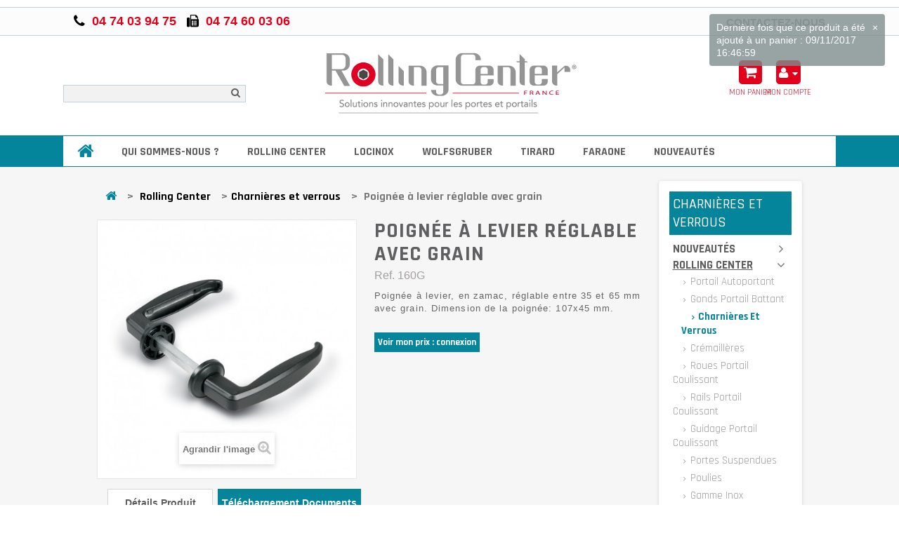

--- FILE ---
content_type: text/html; charset=utf-8
request_url: https://www.rollingcenter-france.fr/charnieres-et-verrous/904-bequille-c8-regl-35-65-zamac-noir-160g.html
body_size: 12151
content:
<!DOCTYPE HTML>
<!--[if lt IE 7]> <html class="no-js lt-ie9 lt-ie8 lt-ie7 " lang="fr"><![endif]-->
<!--[if IE 7]><html class="no-js lt-ie9 lt-ie8 ie7" lang="fr"><![endif]-->
<!--[if IE 8]><html class="no-js lt-ie9 ie8" lang="fr"><![endif]-->
<!--[if gt IE 8]> <html class="no-js ie9" lang="fr"><![endif]-->
<html lang="fr">
	<head>
		<meta charset="utf-8" />
		<title>Poignée à levier réglable pour serrure - Rolling Center France</title>
					<meta name="description" content="Poignée à levier réglable avec grain de dimension 107x45 mm pour serrure de porte en métal" />
						<meta name="google-site-verification" content="DZKH_s63PLYix3yddrZ8lTWSKQdORpMcu9resT5Nslk" />
		<meta name="robots" content="index,follow" />
		<meta name="viewport" content="width=device-width, minimum-scale=0.25, maximum-scale=1.6, initial-scale=1.0" />
		<meta name="apple-mobile-web-app-capable" content="yes" />
		<link rel="icon" type="image/vnd.microsoft.icon" href="/img/favicon.ico?1716543302" />
		<link rel="shortcut icon" type="image/x-icon" href="/img/favicon.ico?1716543302" />

		        
			<link rel="stylesheet" href="https://www.rollingcenter-france.fr/themes/biomarket/cache/v_244_67e7752bdd4e442c29aad6fe0bc8df26_all.css" type="text/css" media="all" />
			<link rel="stylesheet" href="https://www.rollingcenter-france.fr/themes/biomarket/cache/v_244_6dcf3888f8fa5084249f50bf203c2216_print.css" type="text/css" media="print" />
	
		
		<link href='https://fonts.googleapis.com/css?family=Rajdhani:400,500,700' rel='stylesheet' type='text/css'>		<!--[if IE 8]>
		
<script src="https://oss.maxcdn.com/libs/html5shiv/3.7.0/html5shiv.js"></script>
		
<script src="https://oss.maxcdn.com/libs/respond.js/1.3.0/respond.min.js"></script>
		<![endif]-->
		
	</head>
	<body id="product" class="product product-904 product-bequille-c8-regl-35-65-zamac-noir-160g category-82 category-charnieres-et-verrous hide-left-column lang_fr">
			<div id="mobile-menu" class="menu-wrap">
			<nav>
				<p class="menu_title">
					<i class="icon-list"></i> Menu
				</p>
				<div class="menu"></div>
				<div class="bottom_mobile_nav"></div>
			</nav>
			<a class="close-button" id="close-button" href="#" title="">
				<i class="icon-times"></i>
			</a>
		</div>
		<a id="open-menu-button" href="#" title="">
			<i class="icon-bars"></i>
		</a>
		<div id="content-wrap">
				<div id="page">
			<div class="header-container">
				<header id="header">
					
					<div class="nav">
						<div class="container">
							<div class="row">
								<div class="column col-xs-12">
									<nav>
										<!-- Block languages module -->
<!-- /Block languages module -->
<div id="contact-link">
	<a href="https://www.rollingcenter-france.fr/nous-contacter" title="Contactez-nous">
		Contactez-nous
	</a>
</div>
	<p class="shop-phone shop-contact">
		<i class="icon-phone"></i>
		<span>04 74 03 94 75</span>
	</p>
	<p class="shop-fax shop-contact">
		<i class="icon-fax"></i>
		<span>04 74 60 03 06</span>
	</p>

										<div class="clearfix"></div>
									</nav>
								</div>
							</div>
						</div>
					</div>
					<div>
						<div class="container">
							<div class="row">
								<div id="header_logo" class="wow zoomIn animated">
									<a href="http://www.rollingcenter-france.fr/" title="Rolling Center France">
										<img class="logo img-responsive" src="https://www.rollingcenter-france.fr/themes/biomarket/img/rolling-center-france.jpg" alt="Rolling Center France" />
									</a>
								</div>
								<!-- Block search module TOP -->
<div id="search_block_top" class="col-xs-12 col-sm-12 col-md-3 clearfix">
	<form id="searchbox" method="get" action="https://www.rollingcenter-france.fr/recherche" >
		<input type="hidden" name="controller" value="search" />
		<input type="hidden" name="orderby" value="position" />
		<input type="hidden" name="orderway" value="desc" />
		<input class="search_query form-control" type="text" id="search_query_top" name="search_query" placeholder="" value="" />
		<button type="submit" name="submit_search" class="btn btn-default button-search">
			<span>Rechercher</span>
		</button>
	</form>
</div>
<!-- /Block search module TOP --><!-- MODULE Block cart -->

<div class="col-sm-3 blockcart_top header_user_catalog">
	<div class="shopping_cart">
		<a href="https://www.rollingcenter-france.fr/commande-rapide" title="Voir mon panier" rel="nofollow">
			<span class="picto">
				<i aria-hidden="true" class="icon-shopping-cart"></i>
			</span>
			<span class="text">
				Mon panier
			</span>
			
		</a>
			</div>
</div>


<!-- /MODULE Block cart -->	<!-- Menu -->
	<div id="block_top_menu" class="sf-contener clearfix col-lg-12">
		<div class="cat-title">Catégories</div>
		<ul class="sf-menu menu-content">
			<li class="home ">
				<a href="http://www.rollingcenter-france.fr/" title="Rolling Center France">
					<i aria-hidden="true" class="icon-home"></i>
				</a>
			</li>
			<li><a href="https://www.rollingcenter-france.fr/content/category/2-l-entreprise" title="Qui sommes-nous ?">Qui sommes-nous ?</a><ul><li ><a href="https://www.rollingcenter-france.fr/content/11-l-entreprise">Notre entreprise</a></li><li ><a href="https://www.rollingcenter-france.fr/content/8-histoire-de-l-entreprise">Histoire de l'entreprise</a></li><li ><a href="https://www.rollingcenter-france.fr/content/12-production">Nos valeurs et engagements</a></li><li ><a href="https://www.rollingcenter-france.fr/content/10-qualite">Nos services</a></li></ul></li>
<li><a href="https://www.rollingcenter-france.fr/68-rolling-center" title="Rolling Center">Rolling Center</a><ul><li><a href="https://www.rollingcenter-france.fr/86-portail-autoportant" title="Portail autoportant">Portail autoportant</a></li><li><a href="https://www.rollingcenter-france.fr/69-gonds-portail-battant" title="Gonds portail battant">Gonds portail battant</a></li><li><a href="https://www.rollingcenter-france.fr/82-charnieres-et-verrous" title="Charnières et verrous">Charnières et verrous</a></li><li><a href="https://www.rollingcenter-france.fr/107-cremailleres" title="Crémaillères">Crémaillères</a></li><li><a href="https://www.rollingcenter-france.fr/84-roues-portail-coulissant" title="Roues portail coulissant">Roues portail coulissant</a></li><li><a href="https://www.rollingcenter-france.fr/83-rails-portail-coulissant" title="Rails portail coulissant">Rails portail coulissant</a></li><li><a href="https://www.rollingcenter-france.fr/85-guidage-portail-coulissant" title="Guidage portail coulissant">Guidage portail coulissant</a></li><li><a href="https://www.rollingcenter-france.fr/106-portes-suspendues" title="Portes suspendues">Portes suspendues</a></li><li><a href="https://www.rollingcenter-france.fr/114-poulies" title="Poulies">Poulies</a></li><li><a href="https://www.rollingcenter-france.fr/110-gamme-inox" title="Gamme inox">Gamme inox</a></li></ul></li><li><a href="https://www.rollingcenter-france.fr/70-locinox" title="Locinox">Locinox</a><ul><li><a href="https://www.rollingcenter-france.fr/71-serrures" title="Serrures">Serrures</a></li><li><a href="https://www.rollingcenter-france.fr/75-gaches" title="Gâches">Gâches</a></li><li><a href="https://www.rollingcenter-france.fr/76-ferme-portails" title="Ferme-portails">Ferme-portails</a></li><li><a href="https://www.rollingcenter-france.fr/72-charnieres" title="Charnières">Charnières</a></li><li><a href="https://www.rollingcenter-france.fr/77-verrous-et-butees-de-sol" title="Verrous et butées de sol">Verrous et butées de sol</a></li><li><a href="https://www.rollingcenter-france.fr/122-ventouses-electromagnetiques" title="Ventouses électromagnétiques">Ventouses électromagnétiques</a></li><li><a href="https://www.rollingcenter-france.fr/78-alimentation-et-electronique" title="Alimentation et électronique">Alimentation et électronique</a></li><li><a href="https://www.rollingcenter-france.fr/73-poignees-et-accessoires-de-serrure" title="Poignées et accessoires de serrure">Poignées et accessoires de serrure</a></li><li><a href="https://www.rollingcenter-france.fr/101-tourniquets" title="Tourniquets">Tourniquets</a></li></ul></li><li><a href="https://www.rollingcenter-france.fr/89-wolfsgruber" title="Wolfsgruber">Wolfsgruber</a><ul><li><a href="https://www.rollingcenter-france.fr/92-accessoires-garde-corps-verre" title="Accessoires garde corps verre">Accessoires garde corps verre</a></li><li><a href="https://www.rollingcenter-france.fr/90-accessoires-garde-corps-inox" title="Accessoires garde corps inox">Accessoires garde corps inox</a></li><li><a href="https://www.rollingcenter-france.fr/93-montants-garde-corps-inox" title="Montants garde corps inox">Montants garde corps inox</a></li><li><a href="https://www.rollingcenter-france.fr/91-cables-et-filets-inox" title="Câbles et filets inox">Câbles et filets inox</a></li><li><a href="https://www.rollingcenter-france.fr/96-fer-forge-elements-pour-balustre" title="Fer forgé éléments pour balustre">Fer forgé éléments pour balustre</a></li><li><a href="https://www.rollingcenter-france.fr/97-fer-forge-elements-decoratifs" title="Fer forgé éléments décoratifs">Fer forgé éléments décoratifs</a></li></ul></li><li><a href="https://www.rollingcenter-france.fr/127-tirard" title="Tirard">Tirard</a><ul><li><a href="https://www.rollingcenter-france.fr/128-serrures-et-gaches-portail-battant" title="Serrures et gâches portail battant">Serrures et gâches portail battant</a></li><li><a href="https://www.rollingcenter-france.fr/132-sabots-et-arrets-portail-battant" title="Sabots et arrêts portail battant">Sabots et arrêts portail battant</a></li><li><a href="https://www.rollingcenter-france.fr/138-gonds-portail-battant" title="Gonds portail battant">Gonds portail battant</a></li><li><a href="https://www.rollingcenter-france.fr/133-raccords-et-accessoires-portail-battant" title="Raccords et accessoires portail battant">Raccords et accessoires portail battant</a></li><li><a href="https://www.rollingcenter-france.fr/129-serrures-et-gaches-portail-coulissant" title="Serrures et gâches portail coulissant">Serrures et gâches portail coulissant</a></li><li><a href="https://www.rollingcenter-france.fr/134-accessoires-guidages-portail-coulissant" title="Accessoires guidages portail coulissant">Accessoires guidages portail coulissant</a></li></ul></li><li><a href="https://www.rollingcenter-france.fr/140-faraone" title="Faraone">Faraone</a><ul><li><a href="https://www.rollingcenter-france.fr/143-accessoires-profils" title="Accessoires profils">Accessoires profils</a></li><li><a href="https://www.rollingcenter-france.fr/141-profils-garde-corps-vitres" title="Profils garde-corps vitrés">Profils garde-corps vitrés</a></li></ul></li><li><a href="https://www.rollingcenter-france.fr/123-nouveautes" title="Nouveautés">Nouveautés</a><ul><li><a href="https://www.rollingcenter-france.fr/124-produits" title="Produits">Produits</a><ul></ul></li><li><a href="https://www.rollingcenter-france.fr/125-actualites" title="Actualités">Actualités</a></li></ul></li>
					</ul>
		<div style="clear:both;"></div>
	</div>
	<!--/ Menu -->
<div class="drop btn-group">
    <div class="dropdown-toggle current">
        <div class="picto">
            <i class="icon-user-1"></i>
            <span class="icon-caret-down"></span>
        </div>
        <span class="text">
		    Mon compte
        </span>
    </div>
    <div class="header_user_info quick-setting dropdown-menu tree-menu toogle_content">
        <ul class="links">
                            <li><a class="login" href="https://www.rollingcenter-france.fr/mon-compte"
                       rel="nofollow" title="Connexion">
                        <i class="icon icon-unlock-alt"></i>Connexion
                    </a></li>
                <li><a class="login" href="https://www.rollingcenter-france.fr/mon-compte"
                       rel="nofollow" title="Connexion">
                        <i class="icon icon-user"></i>Créer un compte
                    </a></li>
                                </ul>
    </div>
</div>								</div>
						</div>
					</div>
					<div class="fw-pseudo-wrapper"> 	</div>
				</header>
			</div>
			<div class="columns-container">
								<div id="top_column" class="container">
					 

				</div>
				<div id="columns" class="container">
					<div class="row">
												<div id="center_column" class="center_column col-xs-12 col-md-9">
							<div id="inner_center">
															
<!-- Breadcrumb -->
<div class="breadcrumb clearfix">
	<a class="home" href="http://www.rollingcenter-france.fr/" title="Retour &agrave; l&#039;accueil"><i class="icon-home"></i></a>
			<span class="navigation-pipe" >&gt;</span>
					<a href="https://www.rollingcenter-france.fr/68-rolling-center" title="Rolling Center" data-gg="">Rolling Center</a><span class="navigation-pipe">></span><a href="https://www.rollingcenter-france.fr/82-charnieres-et-verrous" title="Charni&egrave;res et verrous" data-gg="">Charni&egrave;res et verrous</a><span class="navigation-pipe">></span>Poignée à levier réglable avec grain
			</div>
<!-- /Breadcrumb -->
							
	

								<div class="primary_block row" itemscope itemtype="http://schema.org/Product">
					<div class="container">
				<div class="top-hr"></div>
			</div>
								<!-- left infos-->  
		<div class="pb-left-column col-xs-12 col-sm-6 col-md-6">
			<!-- product img-->        
			<div id="image-block" class="clearfix">
																	<span id="view_full_size">
													<img id="bigpic" itemprop="image" src="https://www.rollingcenter-france.fr/578-large_default/bequille-c8-regl-35-65-zamac-noir-160g.jpg" title="Poignée à levier réglable avec grain" alt="Poignée à levier réglable avec grain" width="458" height="458"/>
															<span class="span_link no-print">Agrandir l&#039;image</span>
																		</span>
							</div> <!-- end image-block -->
							<!-- thumbnails -->
				<div id="views_block" class="clearfix hidden">
										<div id="thumbs_list">
						<ul id="thumbs_list_frame">
																																																						<li id="thumbnail_578" class="last">
									<a 
																					href="https://www.rollingcenter-france.fr/578-thickbox_default/bequille-c8-regl-35-65-zamac-noir-160g.jpg"
											data-fancybox-group="other-views"
											class="fancybox shown"
																				title="Poignée à levier réglable avec grain">
										<img class="img-responsive" id="thumb_578" src="https://www.rollingcenter-france.fr/578-cart_default/bequille-c8-regl-35-65-zamac-noir-160g.jpg" alt="Poignée à levier réglable avec grain" title="Poignée à levier réglable avec grain" height="80" width="80" itemprop="image" />
									</a>
								</li>
																			</ul>
					</div> <!-- end thumbs_list -->
									</div> <!-- end views-block -->
				<!-- end thumbnails -->
									
			<!-- Out of stock hook -->
			<div id="oosHook" style="display: none;">
				
			</div>
										<!-- usefull links-->
				<ul id="usefull_link_block" class="clearfix no-print">
					
										
									</ul>
			
			
		</div> <!-- end pb-left-column -->
		<!-- end left infos--> 
		<!-- center infos -->
		<div class="pb-center-column col-xs-12 col-sm-6">
				
			<h1 itemprop="name">Poignée à levier réglable avec grain</h1>

			<p id="product_reference">
				<label>Ref. </label>
				<span class="editable" itemprop="sku">160G</span>
			</p>
							<div id="short_description_block">
											<div id="short_description_content" class="rte align_justify" itemprop="description">Poignée à levier, en zamac, réglable entre 35 et 65 mm avec grain. Dimension de la poignée: 107x45 mm.</div>
					
											<p class="buttons_bottom_block">
							<a href="javascript:{}" class="button">
								Plus de d&eacute;tails
							</a>
						</p>
										<!---->
				</div> <!-- end short_description_block -->
						
			<div class="content_prices clearfix">
																					<div class="content_price_require_connexion">
                                    										<a href="https://www.rollingcenter-france.fr/mon-compte"
										   title="" rel="nofollow">
											Voir mon prix : connexion
										</a>
																	</div>
                            						 
						<div class="clear"></div>
					</div> <!-- end content_prices -->
			
			
							<!-- availability -->
				
				
						
						<p id="availability_date" style="display: none;">
				<span id="availability_date_label">Date de disponibilit&eacute; :</span>
				<span id="availability_date_value"></span>
			</p>

			<div class="clearfix"></div>
		
			<!-- pb-right-column-->
			<div class="pb-right-column col-xs-12 col-sm-12 col-md-12">
						<!-- add to cart form-->
			<form id="buy_block" class="hidden" action="https://www.rollingcenter-france.fr/panier" method="post">
				<!-- hidden datas -->
				<p class="hidden">
					<input type="hidden" name="token" value="2fd890654ca34814c2edd3ab7eeb3372" />
					<input type="hidden" name="id_product" value="904" id="product_page_product_id" />
					<input type="hidden" name="add" value="1" />
					<input type="hidden" name="id_product_attribute" id="idCombination" value="" />
				</p>
				<div class="box-info-product">
											<div class="clearfix"></div>
										<div class="box-cart-bottom">
						<!-- quantity wanted -->
												<!-- minimal quantity wanted -->
						<p id="minimal_quantity_wanted_p" style="display: none;">
							Ce produit n&#039;est pas vendu individuellement. Vous devez s&eacute;lectionner un multiple de <b id="minimal_quantity_label">1</b> unit&eacute;(s).
						</p>

						
						<div id="add_to_cart_container" class=" unvisible">
							<p id="add_to_cart" class="buttons_bottom_block no-print">
								<button type="submit" name="Submit" class="exclusive">
									<span>Ajouter au panier</span>
								</button>
							</p>
						</div>
						<strong></strong>
					</div> <!-- end box-cart-bottom -->
				</div> <!-- end box-info-product -->
			</form>
					</div> <!-- end pb-right-column-->

							<div class="clearfix"></div>
				

    

			
			
            		</div>
		<!-- end center infos-->
		
	</div> <!-- end primary_block -->
	                    <div id="more_info_block" class="col-md-12 review-tab">
            <ul id="more_info_tabs" class="idTabs idTabsShort nav nav-tabs">
                <li><a id="more_info_tab_more_info" href="#idTab1">D&eacute;tails produit</a></li>                                <li><a id="more_info_tab_attachments" href="#idTab9">T&eacute;l&eacute;chargement documents</a></li>                				            </ul>
            
            <div id="more_info_sheets" class="sheets align_justify">
                                    <!-- full description -->
                    <section class="page-product-box" id="idTab1">
                    • Poignée à levier <br>• Pour portails et/ou portillons<br>• Dimension : 107x45 mm<br>• Réglable entre 35 et 65 mm<br>• Carré de 8 mm<br>• Matière : zamac<br>• Finition : couleur noir
                    </section>
                                                
                
                
                                
                                <section class="page-product-box" id="idTab9">
                    <ul class="bullet">
                                            <li><a href="https://www.rollingcenter-france.fr/index.php?controller=attachment&amp;id_attachment=1236">Fichier technique 160G</a><br /></li>
                                        </ul>
                    </section>
                                
                
                <!-- Customizable products -->
                
				            </div>
        </div>
        					
				
		<!--HOOK_PRODUCT_TAB -->
		<section class="page-product-box">
			
					</section>
		<!--end HOOK_PRODUCT_TAB -->
		
				
		
		
	<section class="page-product-box blockproductscategory col-xs-12">
		<h3 class="productscategory_h3 page-product-heading">
			6 Autres produits dans la même catégorie :
		</h3>
		<div id="productscategory_list" class="clearfix">
				
									
		
	
	<!-- Products list -->
	<ul class="product_list grid row" data-equalizer>
			
		
		
								<li class="ajax_block_product col-xs-12 col-sm-6 col-md-4">
			<div data-equalizer-watch class="product-container" itemscope itemtype="http://schema.org/Product">
				<div class="left-block">
					<div class="product-image-container">
						<a class="product_img_link"	href="https://www.rollingcenter-france.fr/charnieres-et-verrous/845-charniere-3-vol-ouvert-av-pivot-degond-137.html" title="Paumelle roulée 3 ailes ouvertes dégondable - L180" itemprop="url">
							<img class="b-lazy img-responsive"
								 src="[data-uri]"
								 data-src="https://www.rollingcenter-france.fr/516-home_default/charniere-3-vol-ouvert-av-pivot-degond-137.jpg" alt="Paumelle roulée 3 ailes ouvertes dégondable - Longueur 180mm" title="Paumelle roulée 3 ailes ouvertes dégondable - Longueur 180mm"  itemprop="image" />
						</a>
												

												
					</div>
				</div>
				<div class="right-block">
					<div class="product-info-left">
						<div class="product-name">
							<h5 itemprop="name">
																<a class="product-name" href="https://www.rollingcenter-france.fr/charnieres-et-verrous/845-charniere-3-vol-ouvert-av-pivot-degond-137.html" title="Paumelle roulée 3 ailes ouvertes dégondable - L180" itemprop="url" >
									Paumelle roulée 3 ailes ouvertes...
								</a>
							</h5>
							<p class="product_reference">
								<span itemprop="sku">
									137
								</span>
							</p>
						</div>
						<div class="product-review">
						
						</div>
					</div>

					<p class="product-desc" itemprop="description">
						Paumelle roulée avec 3 ailes longues ouvertes, en acier, à souder. Elle est montée sur un axe dégondable de diamètre 20 mm, d'une longueur de 180 mm et avec une capacité de reprise de charge de 120 kg.
					</p>
																		<div class="content_price_require_connexion">
																	<a href="https://www.rollingcenter-france.fr/mon-compte"
									   title="" rel="nofollow">
                                        Voir mon prix : connexion
									</a>
															</div>
                        										<div class="product-flags">
					</div>
					
										<div class="button-container">
												<a itemprop="url" class="button lnk_view btn btn-default" href="https://www.rollingcenter-france.fr/charnieres-et-verrous/845-charniere-3-vol-ouvert-av-pivot-degond-137.html" title="Afficher">
							<span>D&eacute;tails</span>
						</a>
					</div>
				</div>
							</div><!-- .product-container> -->
		</li>
			
		
		
								<li class="ajax_block_product col-xs-12 col-sm-6 col-md-4">
			<div data-equalizer-watch class="product-container" itemscope itemtype="http://schema.org/Product">
				<div class="left-block">
					<div class="product-image-container">
						<a class="product_img_link"	href="https://www.rollingcenter-france.fr/charnieres-et-verrous/846-charniere-4-vol-ouvert-av-pivot-degond-138.html" title="Paumelle roulée 4 ailes ouvertes dégondable - L180" itemprop="url">
							<img class="b-lazy img-responsive"
								 src="[data-uri]"
								 data-src="https://www.rollingcenter-france.fr/517-home_default/charniere-4-vol-ouvert-av-pivot-degond-138.jpg" alt="Paumelle roulée 4 ailes ouvertes dégondable - Longueur 180mm" title="Paumelle roulée 4 ailes ouvertes dégondable - Longueur 180mm"  itemprop="image" />
						</a>
												

												
					</div>
				</div>
				<div class="right-block">
					<div class="product-info-left">
						<div class="product-name">
							<h5 itemprop="name">
																<a class="product-name" href="https://www.rollingcenter-france.fr/charnieres-et-verrous/846-charniere-4-vol-ouvert-av-pivot-degond-138.html" title="Paumelle roulée 4 ailes ouvertes dégondable - L180" itemprop="url" >
									Paumelle roulée 4 ailes ouvertes...
								</a>
							</h5>
							<p class="product_reference">
								<span itemprop="sku">
									138
								</span>
							</p>
						</div>
						<div class="product-review">
						
						</div>
					</div>

					<p class="product-desc" itemprop="description">
						Paumelle roulée avec 4 ailes longues ouvertes, en acier, à souder. Elle est montée sur un axe dégondable de diamètre 20 mm, d'une longueur de 180 mm et avec une capacité de reprise de charge de 80 kg.
					</p>
																		<div class="content_price_require_connexion">
																	<a href="https://www.rollingcenter-france.fr/mon-compte"
									   title="" rel="nofollow">
                                        Voir mon prix : connexion
									</a>
															</div>
                        										<div class="product-flags">
					</div>
					
										<div class="button-container">
												<a itemprop="url" class="button lnk_view btn btn-default" href="https://www.rollingcenter-france.fr/charnieres-et-verrous/846-charniere-4-vol-ouvert-av-pivot-degond-138.html" title="Afficher">
							<span>D&eacute;tails</span>
						</a>
					</div>
				</div>
							</div><!-- .product-container> -->
		</li>
			
		
		
								<li class="ajax_block_product col-xs-12 col-sm-6 col-md-4">
			<div data-equalizer-watch class="product-container" itemscope itemtype="http://schema.org/Product">
				<div class="left-block">
					<div class="product-image-container">
						<a class="product_img_link"	href="https://www.rollingcenter-france.fr/charnieres-et-verrous/847-charniere-forme-goutte-av-rlt-157-64.html" title="Paumelle forme goutte à butée à billes - L135" itemprop="url">
							<img class="b-lazy img-responsive"
								 src="[data-uri]"
								 data-src="https://www.rollingcenter-france.fr/518-home_default/charniere-forme-goutte-av-rlt-157-64.jpg" alt="Paumelle forme goutte à butée à billes - Longueur 135mm" title="Paumelle forme goutte à butée à billes - Longueur 135mm"  itemprop="image" />
						</a>
												

												
					</div>
				</div>
				<div class="right-block">
					<div class="product-info-left">
						<div class="product-name">
							<h5 itemprop="name">
																<a class="product-name" href="https://www.rollingcenter-france.fr/charnieres-et-verrous/847-charniere-forme-goutte-av-rlt-157-64.html" title="Paumelle forme goutte à butée à billes - L135" itemprop="url" >
									Paumelle forme goutte à butée à billes - L135
								</a>
							</h5>
							<p class="product_reference">
								<span itemprop="sku">
									157/64
								</span>
							</p>
						</div>
						<div class="product-review">
						
						</div>
					</div>

					<p class="product-desc" itemprop="description">
						Paumelle forme goutte à souder, en acier, de diamètre 22x25 mm et d'une longueur de 135 mm. Elle est montée sur un axe de diamètre 14 mm avec butée à billes et une capacité de reprise de charge de 80 kg.
					</p>
																		<div class="content_price_require_connexion">
																	<a href="https://www.rollingcenter-france.fr/mon-compte"
									   title="" rel="nofollow">
                                        Voir mon prix : connexion
									</a>
															</div>
                        										<div class="product-flags">
					</div>
					
										<div class="button-container">
												<a itemprop="url" class="button lnk_view btn btn-default" href="https://www.rollingcenter-france.fr/charnieres-et-verrous/847-charniere-forme-goutte-av-rlt-157-64.html" title="Afficher">
							<span>D&eacute;tails</span>
						</a>
					</div>
				</div>
							</div><!-- .product-container> -->
		</li>
			
		
		
								<li class="ajax_block_product col-xs-12 col-sm-6 col-md-4">
			<div data-equalizer-watch class="product-container" itemscope itemtype="http://schema.org/Product">
				<div class="left-block">
					<div class="product-image-container">
						<a class="product_img_link"	href="https://www.rollingcenter-france.fr/charnieres-et-verrous/850-charniere-2ailes-long-axe-d14-regl-drt-139dx.html" title="Paumelle à lames - axe réglable droit" itemprop="url">
							<img class="b-lazy img-responsive"
								 src="[data-uri]"
								 data-src="https://www.rollingcenter-france.fr/521-home_default/charniere-2ailes-long-axe-d14-regl-drt-139dx.jpg" alt="Paumelle à lames - Axe réglable droit" title="Paumelle à lames - Axe réglable droit"  itemprop="image" />
						</a>
												

												
					</div>
				</div>
				<div class="right-block">
					<div class="product-info-left">
						<div class="product-name">
							<h5 itemprop="name">
																<a class="product-name" href="https://www.rollingcenter-france.fr/charnieres-et-verrous/850-charniere-2ailes-long-axe-d14-regl-drt-139dx.html" title="Paumelle à lames - axe réglable droit" itemprop="url" >
									Paumelle à lames - axe réglable droit
								</a>
							</h5>
							<p class="product_reference">
								<span itemprop="sku">
									139DX
								</span>
							</p>
						</div>
						<div class="product-review">
						
						</div>
					</div>

					<p class="product-desc" itemprop="description">
						Paumelle à lames de diamètre 22x78 mm et d'une longueur de 60 mm. Elle est montée sur un axe réglable diamètre 14 mm à droite et non réversible. Cette paumelle à souder conçue pour porte blindée a une capacité de reprise de charge de 80 kg.
					</p>
																		<div class="content_price_require_connexion">
																	<a href="https://www.rollingcenter-france.fr/mon-compte"
									   title="" rel="nofollow">
                                        Voir mon prix : connexion
									</a>
															</div>
                        										<div class="product-flags">
					</div>
					
										<div class="button-container">
												<a itemprop="url" class="button lnk_view btn btn-default" href="https://www.rollingcenter-france.fr/charnieres-et-verrous/850-charniere-2ailes-long-axe-d14-regl-drt-139dx.html" title="Afficher">
							<span>D&eacute;tails</span>
						</a>
					</div>
				</div>
							</div><!-- .product-container> -->
		</li>
			
		
		
								<li class="ajax_block_product col-xs-12 col-sm-6 col-md-4">
			<div data-equalizer-watch class="product-container" itemscope itemtype="http://schema.org/Product">
				<div class="left-block">
					<div class="product-image-container">
						<a class="product_img_link"	href="https://www.rollingcenter-france.fr/charnieres-et-verrous/851-charniere-2ailes-long-axe-d14-regl-gch-139sx.html" title="Paumelle à lames - axe réglable gauche" itemprop="url">
							<img class="b-lazy img-responsive"
								 src="[data-uri]"
								 data-src="https://www.rollingcenter-france.fr/522-home_default/charniere-2ailes-long-axe-d14-regl-gch-139sx.jpg" alt="Paumelle à lames - Axe réglable gauche" title="Paumelle à lames - Axe réglable gauche"  itemprop="image" />
						</a>
												

												
					</div>
				</div>
				<div class="right-block">
					<div class="product-info-left">
						<div class="product-name">
							<h5 itemprop="name">
																<a class="product-name" href="https://www.rollingcenter-france.fr/charnieres-et-verrous/851-charniere-2ailes-long-axe-d14-regl-gch-139sx.html" title="Paumelle à lames - axe réglable gauche" itemprop="url" >
									Paumelle à lames - axe réglable gauche
								</a>
							</h5>
							<p class="product_reference">
								<span itemprop="sku">
									139SX
								</span>
							</p>
						</div>
						<div class="product-review">
						
						</div>
					</div>

					<p class="product-desc" itemprop="description">
						Paumelle à lames de diamètre 22x78 mm et d'une longueur de 64 mm. Elle est montée sur un axe réglable diamètre 14 mm à gauche et non réversible. Cette paumelle à souder conçue pour porte blindée a une capacité de reprise de charge de 80 kg.
					</p>
																		<div class="content_price_require_connexion">
																	<a href="https://www.rollingcenter-france.fr/mon-compte"
									   title="" rel="nofollow">
                                        Voir mon prix : connexion
									</a>
															</div>
                        										<div class="product-flags">
					</div>
					
										<div class="button-container">
												<a itemprop="url" class="button lnk_view btn btn-default" href="https://www.rollingcenter-france.fr/charnieres-et-verrous/851-charniere-2ailes-long-axe-d14-regl-gch-139sx.html" title="Afficher">
							<span>D&eacute;tails</span>
						</a>
					</div>
				</div>
							</div><!-- .product-container> -->
		</li>
			
		
		
								<li class="ajax_block_product col-xs-12 col-sm-6 col-md-4">
			<div data-equalizer-watch class="product-container" itemscope itemtype="http://schema.org/Product">
				<div class="left-block">
					<div class="product-image-container">
						<a class="product_img_link"	href="https://www.rollingcenter-france.fr/charnieres-et-verrous/852-charniere-revers-2ailes-long-av-rlt-156-a.html" title="Paumelle à lames à butée à billes" itemprop="url">
							<img class="b-lazy img-responsive"
								 src="[data-uri]"
								 data-src="https://www.rollingcenter-france.fr/523-home_default/charniere-revers-2ailes-long-av-rlt-156-a.jpg" alt="Paumelle à lames à butée à billes" title="Paumelle à lames à butée à billes"  itemprop="image" />
						</a>
												

												
					</div>
				</div>
				<div class="right-block">
					<div class="product-info-left">
						<div class="product-name">
							<h5 itemprop="name">
																<a class="product-name" href="https://www.rollingcenter-france.fr/charnieres-et-verrous/852-charniere-revers-2ailes-long-av-rlt-156-a.html" title="Paumelle à lames à butée à billes" itemprop="url" >
									Paumelle à lames à butée à billes
								</a>
							</h5>
							<p class="product_reference">
								<span itemprop="sku">
									156/A
								</span>
							</p>
						</div>
						<div class="product-review">
						
						</div>
					</div>

					<p class="product-desc" itemprop="description">
						Paumelle à lames de diamètre 22x78 mm et d'une longueur de 135 mm. Elle est montée sur un axe de diamètre 14 mm avec butée à billes et est non réglable mais réversible. Elle possède une capacité de reprise de charge de 120 kg et est à souder.
					</p>
																		<div class="content_price_require_connexion">
																	<a href="https://www.rollingcenter-france.fr/mon-compte"
									   title="" rel="nofollow">
                                        Voir mon prix : connexion
									</a>
															</div>
                        										<div class="product-flags">
					</div>
					
										<div class="button-container">
												<a itemprop="url" class="button lnk_view btn btn-default" href="https://www.rollingcenter-france.fr/charnieres-et-verrous/852-charniere-revers-2ailes-long-av-rlt-156-a.html" title="Afficher">
							<span>D&eacute;tails</span>
						</a>
					</div>
				</div>
							</div><!-- .product-container> -->
		</li>
		</ul>





		</div>
	</section>

		
	 
				</div><!-- #inner_center -->
					</div><!-- #center_column -->
											<div id="right_column" class="col-xs-12 col-md-3 column">
							<div id="inner_right">
								<!-- Block categories module -->
<div id="categories_block_left" class="block">
	<h2 class="title_block">
					Charnières et verrous
			
	</h2>
	<div class="block_content">
		<ul class="tree dhtml">
												
<li >
    <a href="https://www.rollingcenter-france.fr/123-nouveautes"
                                                                                                    title="Vous retrouverez dans cette rubrique     les nouveautés produits    de nos gammes d&#039;articles et toutes    les actualités    de notre société    (média, événements, présence salons,...).">
        Nouveautés
    </a>
            <ul>
                                                
<li >
    <a href="https://www.rollingcenter-france.fr/124-produits"
                        title="Focus    sur les nouveautés produits de   :   Rolling Center   /  Locinox  /   Wolfsgruber    /    Tirard         /   Faraone">
        Produits
    </a>
    </li>

                                                                
<li class="last">
    <a href="https://www.rollingcenter-france.fr/125-actualites"
                        title="Zoom sur l&#039;actualité et les nouveautés de ROLLING CENTER FRANCE">
        Actualités
    </a>
    </li>

                                    </ul>
    </li>

																
<li >
    <a href="https://www.rollingcenter-france.fr/68-rolling-center"
                                                                                            }
                    style="text-decoration: underline;"
                                                                                                                                                                                                                                                        title="Rolling Center  :  la marque expérimentée des accessoires pour portes et portails">
        Rolling Center
    </a>
            <ul>
                                                
<li >
    <a href="https://www.rollingcenter-france.fr/86-portail-autoportant"
                        title="•   Accessoire s nécessaires au montage de votre portail de type autoportant   •">
        Portail autoportant
    </a>
    </li>

                                                                
<li >
    <a href="https://www.rollingcenter-france.fr/69-gonds-portail-battant"
                        title="•    Les gonds sont la solution idéale pour fixer votre portail ou portillon de type battant   •">
        Gonds portail battant
    </a>
    </li>

                                                                
<li >
    <a href="https://www.rollingcenter-france.fr/82-charnieres-et-verrous"
                            class="selected"
                            style="margin-left: 1vw; font-weight: bold; color: #05859b;"
                            title="•    Les charnières et verrous sont utiles à la pose de vos portes et portails   •">
        Charnières et verrous
    </a>
    </li>

                                                                
<li >
    <a href="https://www.rollingcenter-france.fr/107-cremailleres"
                        title="•    Les crémaillères servent à guider votre portail   •">
        Crémaillères
    </a>
    </li>

                                                                
<li >
    <a href="https://www.rollingcenter-france.fr/84-roues-portail-coulissant"
                        title="•    Les roues permettent le déplacement sans bruit de vos portes ou portails coulissants   •">
        Roues portail coulissant
    </a>
    </li>

                                                                
<li >
    <a href="https://www.rollingcenter-france.fr/83-rails-portail-coulissant"
                        title="•   Les rails sont destinés à la pose de vos porte et portails coulissants    •">
        Rails portail coulissant
    </a>
    </li>

                                                                
<li >
    <a href="https://www.rollingcenter-france.fr/85-guidage-portail-coulissant"
                        title="•    Divers équipements pour le guidage de votre portail coulissant   •">
        Guidage portail coulissant
    </a>
    </li>

                                                                
<li >
    <a href="https://www.rollingcenter-france.fr/106-portes-suspendues"
                        title="•    Éléments nécessaires au montage de votre porte suspendue, en accordéon, ou porte coulissante   •">
        Portes suspendues
    </a>
    </li>

                                                                
<li >
    <a href="https://www.rollingcenter-france.fr/114-poulies"
                        title="•   Les poulies aident à faire coulisser un câble de portes   •">
        Poulies
    </a>
    </li>

                                                                
<li class="last">
    <a href="https://www.rollingcenter-france.fr/110-gamme-inox"
                        title="•    Accessoires pour portes et portails en acier inoxydable      •">
        Gamme inox
    </a>
    </li>

                                    </ul>
    </li>

																
<li >
    <a href="https://www.rollingcenter-france.fr/70-locinox"
                                                                                                                                                                                                                                                                                                        title="Locinox  :  le fabricant européen de la serrurerie extérieure pour portail, portillon et clôtures fait confiance à son partenaire n°1 en FRANCE :  ROLLING CENTER FRANCE vous propose son expertise et son savoir-faire des solutions LOCINOX">
        Locinox
    </a>
            <ul>
                                                
<li >
    <a href="https://www.rollingcenter-france.fr/71-serrures"
                        title="Serrures Locinox : Sécurité et Haute Résistance Extérieure 
 Serrures pour Portails et Portillons">
        Serrures
    </a>
    </li>

                                                                
<li >
    <a href="https://www.rollingcenter-france.fr/75-gaches"
                        title="Gâches Locinox : Verrouillage Anti-Intrusion et Haute Résistance 
 Gâches de Sécurité ">
        Gâches
    </a>
    </li>

                                                                
<li >
    <a href="https://www.rollingcenter-france.fr/76-ferme-portails"
                        title="Ferme-portails Hydrauliques et Systèmes Autonomes Locinox 
 Ferme-portails et Charnières Motorisées">
        Ferme-portails
    </a>
    </li>

                                                                
<li >
    <a href="https://www.rollingcenter-france.fr/72-charnieres"
                        title="Charnières de Portail Locinox : Robustesse et Réglage de Précision 
 Charnières et Pivots Réglables">
        Charnières
    </a>
    </li>

                                                                
<li >
    <a href="https://www.rollingcenter-france.fr/77-verrous-et-butees-de-sol"
                        title="Verrous de Sol Locinox : Stabilité et Protection pour Portails Battants 
 Verrous et butées de sol">
        Verrous et butées de sol
    </a>
    </li>

                                                                
<li >
    <a href="https://www.rollingcenter-france.fr/122-ventouses-electromagnetiques"
                        title="Ventouses Électromagnétiques Locinox pour Portails : Sécurité et Contrôle d&#039;Accès Haute Performance   
 Les ventouses électromagnétiques sont un dispositif essentiel de plusieurs systèmes de contrôle et de sécurité">
        Ventouses électromagnétiques
    </a>
    </li>

                                                                
<li >
    <a href="https://www.rollingcenter-france.fr/78-alimentation-et-electronique"
                        title="•    L’automatisation et le contrôle d’accès sont depuis quelques années de plus en plus présents dans le secteur de la protection périmétrique des portes et des clôtures   •">
        Alimentation et électronique
    </a>
    </li>

                                                                
<li >
    <a href="https://www.rollingcenter-france.fr/73-poignees-et-accessoires-de-serrure"
                        title="•    Les poignées et accessoires de serrure servent à ouvrir et fermer une porte   •">
        Poignées et accessoires de serrure
    </a>
    </li>

                                                                
<li class="last">
    <a href="https://www.rollingcenter-france.fr/101-tourniquets"
                        title="Tourniquets de Sécurité et Contrôle d&#039;Accès Piéton : L&#039;Excellence Locinox 
 destinée à la sécurisation de sites industriels, sportifs ou tertiaires">
        Tourniquets
    </a>
    </li>

                                    </ul>
    </li>

																
<li >
    <a href="https://www.rollingcenter-france.fr/89-wolfsgruber"
                                                                                                                                                                                                                    title="Wolfsgruber  :  la marque spécialisée dans les garde-corps et escaliers en inox et fer forgé">
        Wolfsgruber
    </a>
            <ul>
                                                
<li >
    <a href="https://www.rollingcenter-france.fr/92-accessoires-garde-corps-verre"
                        title="•      Accessoires pour réaliser vos garde-corps en verre     •">
        Accessoires garde corps verre
    </a>
    </li>

                                                                
<li >
    <a href="https://www.rollingcenter-france.fr/90-accessoires-garde-corps-inox"
                        title="•     Accessoires pour garde-corps en acier inoxydable nécessaire à la réalisation et à l&#039;assemblage de votre garde-corps    •">
        Accessoires garde corps inox
    </a>
    </li>

                                                                
<li >
    <a href="https://www.rollingcenter-france.fr/93-montants-garde-corps-inox"
                        title="•    Montants et tubes en acier inoxydable pour réaliser vos garde-corps en inox   •">
        Montants garde corps inox
    </a>
    </li>

                                                                
<li >
    <a href="https://www.rollingcenter-france.fr/91-cables-et-filets-inox"
                        title="•     Câbles et des filets en acier inoxydable pour le remplissage de votre garde-corps    •">
        Câbles et filets inox
    </a>
    </li>

                                                                
<li >
    <a href="https://www.rollingcenter-france.fr/96-fer-forge-elements-pour-balustre"
                        title="•    Éléments de ferronnerie pour vos balustrades et garde-corps en fer forgé   •">
        Fer forgé éléments pour balustre
    </a>
    </li>

                                                                
<li class="last">
    <a href="https://www.rollingcenter-france.fr/97-fer-forge-elements-decoratifs"
                        title="•    Éléments décoratifs pour vos balustres et garde-corps en fer forgé   •">
        Fer forgé éléments décoratifs
    </a>
    </li>

                                    </ul>
    </li>

																
<li >
    <a href="https://www.rollingcenter-france.fr/127-tirard"
                                                                                                                                                                                                                    title="Tir  ard  :  le spécialiste français des serrures et des accessoires pour portails Aluminium">
        Tirard
    </a>
            <ul>
                                                
<li >
    <a href="https://www.rollingcenter-france.fr/128-serrures-et-gaches-portail-battant"
                        title="•       Serrures et gâches : les indispensables à la pose de vos portails battants      •">
        Serrures et gâches portail battant
    </a>
    </li>

                                                                
<li >
    <a href="https://www.rollingcenter-france.fr/132-sabots-et-arrets-portail-battant"
                        title="•     Pour éviter l’ouverture/fermeture soudaine de vos portails battants utiliser des sabots, des arrêts et des butées de portes      •">
        Sabots et arrêts portail battant
    </a>
    </li>

                                                                
<li >
    <a href="https://www.rollingcenter-france.fr/138-gonds-portail-battant"
                        title="•    Les gonds sont indispensables pour l’installation de vos portails de types battants    •">
        Gonds portail battant
    </a>
    </li>

                                                                
<li >
    <a href="https://www.rollingcenter-france.fr/133-raccords-et-accessoires-portail-battant"
                        title="•     Pour faciliter l’installation de votre portail battant, les pièces de raccordements sont indispensables pour pouvoir bien l’articuler    •">
        Raccords et accessoires portail battant
    </a>
    </li>

                                                                
<li >
    <a href="https://www.rollingcenter-france.fr/129-serrures-et-gaches-portail-coulissant"
                        title="•     Serrures et gâches : les indispensables à la pose de vos portails coulissants    •">
        Serrures et gâches portail coulissant
    </a>
    </li>

                                                                
<li class="last">
    <a href="https://www.rollingcenter-france.fr/134-accessoires-guidages-portail-coulissant"
                        title="•    Les accessoires de guidage sont indispensables dans la conception de votre portail coulissant      •">
        Accessoires guidages portail coulissant
    </a>
    </li>

                                    </ul>
    </li>

																
<li class="last">
    <a href="https://www.rollingcenter-france.fr/140-faraone"
                                                                                                    title="Faraone   :  le spécialiste des profils aluminium réglables pour garde-corps en verre">
        Faraone
    </a>
            <ul>
                                                
<li >
    <a href="https://www.rollingcenter-france.fr/143-accessoires-profils"
                        title="•   Des accessoires pour profils de garde-corps en verre  •">
        Accessoires profils
    </a>
    </li>

                                                                
<li class="last">
    <a href="https://www.rollingcenter-france.fr/141-profils-garde-corps-vitres"
                        title="•        Des profils pour garde-corps en verre pour vos intérieurs et extérieurs    •">
        Profils garde-corps vitrés
    </a>
    </li>

                                    </ul>
    </li>

									</ul>
	</div>
</div>
<!-- /Block categories module -->

							</div>
						</div>
										</div><!-- .row -->
				</div><!-- #columns -->
			</div><!-- .columns-container -->
			<!-- Footer -->
			<div class="footer-container">
				<footer id="footer"  class="container">
					<div class="row">
						<div class="col-xs-12">
	<div class="sendin-cta-footer">
		<a class="cta-newsletter" href="https://www.rollingcenter-france.fr/inscription-newsletter" title="">
			<i class="icon-envelope"></i>
			S'inscrire à notre newsletter
		</a>
	</div>
</div>
<!-- Block myaccount module -->
<section class="footer-block col-xs-12 col-md-2 col-sm-4">
    <h4>
        <a href="https://www.rollingcenter-france.fr/mon-compte"
           title="Gérer mon compte client"
           rel="nofollow">
            Mon compte
        </a>
    </h4>
    <div class="border_bottom_title">
        <div class="left"></div>
        <div class="right"></div>
    </div>
    <div class="block_content toggle-footer">
        <ul class="bullet">
            <li><a href="https://www.rollingcenter-france.fr/module/prestashop_cart_quote/list"
                    title="Mes devis"
                    rel="nofollow">Mes devis</a></li>
            <li><a href="https://www.rollingcenter-france.fr/historique-commandes"
                   title="Mes commandes"
                   rel="nofollow">Mes commandes</a></li>
                        <li><a href="https://www.rollingcenter-france.fr/avoirs"
                   title="Mes avoirs"
                   rel="nofollow">Mes avoirs</a></li>
            <li><a href="https://www.rollingcenter-france.fr/adresses"
                   title="Mes adresses"
                   rel="nofollow">Mes adresses</a></li>
                            <li>
                    <a href="https://www.rollingcenter-france.fr/identite"
                       title="Gérer mes informations personnelles" rel="nofollow">
                        Mes informations personnelles
                    </a>
                </li>
                                        <li>
                    <a href="https://www.rollingcenter-france.fr/reduction"
                       title="Mes bons de réduction" rel="nofollow">
                        Mes bons de réduction
                    </a>
                </li>
                        
                                        <li>
                    <a href="https://www.rollingcenter-france.fr/mon-compte"
                       title="" rel="nofollow">
                        Créer un compte professionnel
                    </a>
                </li>
                    </ul>
    </div>
</section>
<!-- /Block myaccount module -->
	<!-- MODULE Block footer -->
	<section class="footer-block col-xs-12 col-sm-4 col-md-2" id="block_various_links_footer">
		
		<h4>Informations</h4>
		 <div class="border_bottom_title">
						<div class="left"></div>
						<div class="right"></div>
					</div>
		<ul class="toggle-footer">
																											<li class="item">
						<a href="https://www.rollingcenter-france.fr/content/1-livraison" title="Conditions de livraison">
							Conditions de livraison
						</a>
					</li>
																<li class="item">
						<a href="https://www.rollingcenter-france.fr/content/3-conditions-utilisation" title="Conditions d&#039;utilisation et CGV">
							Conditions d&#039;utilisation et CGV
						</a>
					</li>
																<li class="item">
						<a href="https://www.rollingcenter-france.fr/content/4-a-propos" title="A propos de Rolling Center France">
							A propos de Rolling Center France
						</a>
					</li>
																<li class="item">
						<a href="https://www.rollingcenter-france.fr/content/5-paiement-securise" title="Paiement sécurisé">
							Paiement sécurisé
						</a>
					</li>
												</ul>
		
	</section>
		<!-- /MODULE Block footer -->
<!-- MODULE Block contact infos -->
<section id="block_contact_infos" class="footer-block col-xs-12 col-md-3 col-sm-4">
    <div>
        <h4>
            ROLLING CENTER FRANCE
        </h4>
        <div class="border_bottom_title">
            <div class="left"></div>
            <div class="right"></div>
        </div>
        <ul class="toggle-footer">
            <li>
                <i class="icon-map-marker"></i>
				<span class="address">
					                        Avenue de Beaujeu<br />
33 impasse Paris Lyon Méditerranée<br />
69400 ARNAS
                                    </span>
                
            </li>
                            <li>
                    <i class="icon-phone"></i>
                    <span>04 74 03 94 75</span>
                </li>
                                    <li>
                <a href="https://www.rollingcenter-france.fr/nous-contacter"
                   title="Contactez-nous">
                    <i class="icon-envelope"></i>
					<span>
						Contactez-nous
					</span>
                </a>
            </li>
        </ul>
    </div>
</section>
<!-- /MODULE Block contact infos -->
<div id="custom_map_block" class="col-md-5 col-sm-12 footer-block">
        <div id="custom_map"></div>
    <div style="display: none" id="custom_map_info_window"><p>Avenue de Beaujeu, 69400 Arnas</p></div>
    <div class="custom_map_block_route_container">
        <a href="https://www.google.fr/maps/dir/Avenue+de+Beaujeu+69400+Arnas/@46.00821200,4.72327700"
           title="" target="_blank">
            Itinéraire
        </a>
    </div>
</div>

					</div>
					<div class="row">
						<div class="col-xs-12">
							<div class="mentions">
								<p>
									&copy; <a href="https://www.rollingcenter-france.fr/content/2-mentions-legales" title>Mentions l&eacute;gales</a>
								</p>
							</div>
						</div>
					</div>
				</footer>
			</div><!-- #footer -->
		</div><!-- #page -->
	</div><!-- CONTENT wrap -->
<script type="text/javascript">
var CUSTOMIZE_TEXTFIELD = 1;
var FancyboxI18nClose = 'Fermer';
var FancyboxI18nNext = 'Suivant';
var FancyboxI18nPrev = 'Pr&eacute;c&eacute;dent';
var PS_CATALOG_MODE = true;
var ajax_allowed = true;
var ajaxsearch = true;
var allowBuyWhenOutOfStock = true;
var attribute_anchor_separator = '-';
var attributesCombinations = [];
var availableLaterValue = 'Momentanément indisponible';
var availableNowValue = 'en stock';
var baseDir = 'https://www.rollingcenter-france.fr/';
var baseUri = 'https://www.rollingcenter-france.fr/';
var base_price = 6.69;
var blocksearch_type = 'top';
var comparator_max_item = 0;
var comparedProductsIds = [];
var contentOnly = false;
var currencyBlank = 1;
var currencyFormat = 2;
var currencyRate = 1;
var currencySign = '€';
var currentDate = '2026-01-25 16:51:22';
var custom_map_latitude = '46.00821200';
var custom_map_longitude = '4.72327700';
var customizationFields = false;
var customizationIdMessage = 'Personnalisation';
var default_eco_tax = 0;
var delete_txt = 'Supprimer';
var displayPrice = 0;
var doesntExist = 'Ce produit n\'existe pas dans cette déclinaison. Vous pouvez néanmoins en sélectionner une autre.';
var doesntExistNoMore = 'Ce produit n\'est plus en stock.';
var doesntExistNoMoreBut = 'avec ces options mais reste disponible avec d\'autres options';
var ecotaxTax_rate = 0;
var fieldRequired = 'Veuillez remplir tous les champs, puis enregistrer votre personnalisation';
var freeProductTranslation = 'Offert !';
var freeShippingTranslation = 'Livraison gratuite !';
var group_reduction = 0;
var idDefaultImage = 578;
var id_lang = 1;
var id_product = 904;
var img_dir = 'https://www.rollingcenter-france.fr/themes/biomarket/img/';
var img_prod_dir = 'https://www.rollingcenter-france.fr/img/p/';
var img_ps_dir = 'https://www.rollingcenter-france.fr/img/';
var instantsearch = false;
var isGuest = 0;
var isLogged = 0;
var is_pro = false;
var jqZoomEnabled = false;
var maxQuantityToAllowDisplayOfLastQuantityMessage = 0;
var max_item = 'Vous ne pouvez pas ajouter plus de 0 produit(s) dans le comparateur.';
var min_item = 'Veuillez choisir au moins 1 produit.';
var minimalQuantity = 1;
var noTaxForThisProduct = false;
var oosHookJsCodeFunctions = [];
var page_name = 'product';
var priceDisplayMethod = 0;
var priceDisplayPrecision = 2;
var productAvailableForOrder = true;
var productBasePriceTaxExcluded = 6.69;
var productHasAttributes = false;
var productPrice = 8.03;
var productPriceTaxExcluded = 6.69;
var productPriceWithoutReduction = 8.028;
var productReference = '10201810';
var productShowPrice = false;
var productUnitPriceRatio = 1;
var product_specific_price = [];
var quantitiesDisplayAllowed = true;
var quantityAvailable = 46;
var quantity_discounts = [];
var quickView = false;
var reduction_percent = 0;
var reduction_price = 0;
var removingLinkText = 'supprimer cet article du panier';
var roundMode = 2;
var search_url = 'https://www.rollingcenter-france.fr/recherche';
var specific_currency = false;
var specific_price = 0;
var static_token = '2fd890654ca34814c2edd3ab7eeb3372';
var stock_management = 1;
var taxRate = 20;
var token = '2fd890654ca34814c2edd3ab7eeb3372';
var uploading_in_progress = 'Envoi en cours, veuillez patienter...';
var usingSecureMode = true;
</script>
<script type="text/javascript" src="https://www.rollingcenter-france.fr/themes/biomarket/cache/v_213_94ee49f3c3dc37a0c2870eeea6ba552f.js"></script>
<script type="text/javascript" src="https://maps.google.com/maps/api/js?sensor=true&region=FR&key=AIzaSyDPZbQ1f0Lm60ZqID8CLOC5f8DDLNLLg4I"></script>
<script type="text/javascript">
(function(w,d,s,l,i){w[l]=w[l]||[];w[l].push({'gtm.start':
					new Date().getTime(),event:'gtm.js'});var f=d.getElementsByTagName(s)[0],
					j=d.createElement(s),dl=l!='dataLayer'?'&l='+l:'';j.async=true;j.src=
					'https://www.googletagmanager.com/gtm.js?id='+i+dl;f.parentNode.insertBefore(j,f);
				})(window,document,'script','dataLayer','GTM-KWLPWWH');
$(document).ready(function () {
        
        
                $.growl({title: '', message: 'Dernière fois que ce produit a été ajouté à un panier :  09/11/2017 16:46:59'});
        
        });
</script>
</body></html>

--- FILE ---
content_type: text/css
request_url: https://www.rollingcenter-france.fr/themes/biomarket/cache/v_244_67e7752bdd4e442c29aad6fe0bc8df26_all.css
body_size: 48386
content:
@charset "UTF-8";
a,abbr,acronym,address,applet,article,aside,audio,b,big,blockquote,body,canvas,caption,center,cite,code,dd,del,details,dfn,div,dl,dt,em,embed,fieldset,figcaption,figure,footer,form,h1,h2,h3,h4,h5,h6,header,hgroup,html,i,iframe,img,ins,kbd,label,legend,li,mark,menu,nav,object,ol,output,p,pre,q,ruby,s,samp,section,small,span,strike,strong,sub,summary,sup,table,tbody,td,tfoot,th,thead,time,tr,tt,u,ul,var,video{margin:0;padding:0;border:0;font:inherit;font-size:100%;vertical-align:baseline}html{line-height:1}ol,ul{list-style:none}caption,td,th{text-align:left;font-weight:400;vertical-align:middle}blockquote,q{quotes:none}blockquote:after,blockquote:before,q:after,q:before{content:none}a img{border:none}article,aside,details,figcaption,figure,footer,header,hgroup,main,menu,nav,section,summary{display:block}audio,canvas,video{display:inline-block}audio:not([controls]){display:none;height:0}[hidden]{display:none}html{font-family:sans-serif;-webkit-text-size-adjust:100%;-ms-text-size-adjust:100%}body{margin:0}a:focus{outline:thin dotted}a:active,a:hover{outline:0}h1{font-size:2em;margin:.67em 0}abbr[title]{border-bottom:1px dotted}b,strong{font-weight:700}dfn{font-style:italic}hr{box-sizing:content-box;height:0}mark{background:#ff0;color:#000}code,kbd,pre,samp{font-family:monospace,serif;font-size:1em}pre{white-space:pre-wrap}q{quotes:"\201C" "\201D" "\2018" "\2019"}small{font-size:80%}sub,sup{font-size:75%;line-height:0;position:relative;vertical-align:baseline}sup{top:-.5em}sub{bottom:-.25em}img{border:0}svg:not(:root){overflow:hidden}figure{margin:0}fieldset{border:1px solid silver;margin:0 2px;padding:.35em .625em .75em}button,input,select,textarea{font-size:100%;margin:0}button,input{line-height:normal}button,select{text-transform:none}button,html input[type=button],input[type=reset],input[type=submit]{-webkit-appearance:button;cursor:pointer}button[disabled],html input[disabled]{cursor:default}input[type=checkbox],input[type=radio]{box-sizing:border-box;padding:0}input[type=search]{-webkit-appearance:textfield;box-sizing:content-box}input[type=search]::-webkit-search-cancel-button,input[type=search]::-webkit-search-decoration{-webkit-appearance:none}button::-moz-focus-inner,input::-moz-focus-inner{border:0;padding:0}textarea{overflow:auto;vertical-align:top}table{border-collapse:collapse;border-spacing:0}*,:after,:before{box-sizing:border-box}html{font-size:62.5%;-webkit-tap-highlight-color:transparent}body{line-height:1.42857;background-color:#fff}button,input,select,textarea{font-family:inherit;font-size:inherit;line-height:inherit}button,input,select[multiple],textarea{background-image:none}a{color:#777;text-decoration:none}a:focus,a:hover{color:#515151;text-decoration:underline}a:focus{outline:thin dotted #333;outline:5px auto -webkit-focus-ring-color;outline-offset:-2px}img{vertical-align:middle}.img-responsive{display:block;max-width:100%;height:auto}.img-rounded{border-radius:6px}.img-thumbnail,.thumbnail{padding:4px;line-height:1.42857;background-color:#fff;border:1px solid #ddd;border-radius:0;transition:all .2s ease-in-out;display:inline-block;max-width:100%;height:auto}.img-circle{border-radius:50%}hr{margin-top:18px;margin-bottom:18px;border:0;border-top:1px solid #eee}.sr-only{position:absolute;width:1px;height:1px;margin:-1px;padding:0;overflow:hidden;clip:rect(0 0 0 0);border:0}p{margin:0 0 9px}.lead{margin-bottom:18px;font-size:14.95px;font-weight:200;line-height:1.4}@media (min-width:768px){.lead{font-size:19.5px}}small{font-size:85%}cite{font-style:normal}.text-muted{color:#999}.text-primary{color:#428bca}.text-danger,.text-info,.text-success,.text-warning{color:#fff}.text-left{text-align:left}.text-right{text-align:right}.text-center{text-align:center}.h1,.h2,.h3,.h4,.h5,.h6,h1,h2,h3,h4,h5,h6{font-family:Arial,Helvetica,sans-serif;font-weight:500;line-height:1.1}.h1 small,.h2 small,.h3 small,.h4 small,.h5 small,.h6 small,h1 small,h2 small,h3 small,h4 small,h5 small,h6 small{font-weight:400;line-height:1;color:#999}h1,h2,h3{margin-top:18px;margin-bottom:9px}h4,h5,h6{margin-top:9px;margin-bottom:9px}.h1,h1{font-size:33px}.h2,h2{font-size:27px}.h3,h3{font-size:23px}.h4,h4{font-size:17px}.h5,h5{font-size:13px}.h6,h6{font-size:12px}.h1 small,h1 small{font-size:23px}.h2 small,h2 small{font-size:17px}.h3 small,.h4 small,h3 small,h4 small{font-size:13px}.page-header{padding-bottom:8px;margin:36px 0 18px;border-bottom:1px solid #eee}ol,ul{margin-top:0;margin-bottom:9px}ol ol,ol ul,ul ol,ul ul{margin-bottom:0}.list-inline,.list-unstyled{padding-left:0;list-style:none}.list-inline>li{display:inline-block;padding-left:5px;padding-right:5px}dl{margin-bottom:18px}dd,dt{line-height:1.42857}dt{font-weight:700}dd{margin-left:0}@media (min-width:768px){.dl-horizontal dt{float:left;width:160px;clear:left;text-align:right;overflow:hidden;text-overflow:ellipsis;white-space:nowrap}.dl-horizontal dd{margin-left:180px}.dl-horizontal dd:after,.dl-horizontal dd:before{content:" ";display:table}.dl-horizontal dd:after{clear:both}}abbr[data-original-title],abbr[title]{cursor:help;border-bottom:1px dotted #999}abbr.initialism{font-size:90%;text-transform:uppercase}blockquote{padding:9px 18px;margin:0 0 18px;border-left:5px solid #eee}blockquote p{font-size:16.25px;font-weight:300;line-height:1.25}blockquote p:last-child{margin-bottom:0}blockquote small{display:block;line-height:1.42857;color:#999}blockquote small:before{content:'\2014 \00A0'}blockquote.pull-right{padding-right:15px;padding-left:0;border-right:5px solid #eee;border-left:0}blockquote.pull-right p,blockquote.pull-right small{text-align:right}blockquote.pull-right small:before{content:''}blockquote.pull-right small:after{content:'\00A0 \2014'}blockquote:after,blockquote:before,q:after,q:before{content:""}address{display:block;margin-bottom:18px;font-style:normal;line-height:1.42857}code,pre{font-family:Monaco,Menlo,Consolas,Courier New,monospace}code{padding:2px 4px;font-size:90%;color:#c7254e;background-color:#f9f2f4;white-space:nowrap;border-radius:0}pre{display:block;padding:8.5px;margin:0 0 9px;font-size:12px;line-height:1.42857;word-break:break-all;word-wrap:break-word;color:#333;background-color:#f5f5f5;border:1px solid #ccc;border-radius:0}pre.prettyprint{margin-bottom:18px}pre code{padding:0;font-size:inherit;color:inherit;white-space:pre-wrap;background-color:transparent;border:0}.pre-scrollable{max-height:340px;overflow-y:scroll}.container{margin-right:auto;margin-left:auto;padding-left:15px;padding-right:15px}.container:after,.container:before{content:" ";display:table}.container:after{clear:both}.container-fluid{margin-right:auto;margin-left:auto;padding-left:15px;padding-right:15px}.container-fluid:after,.container-fluid:before{content:" ";display:table}.container-fluid:after{clear:both}.row{margin-left:-15px;margin-right:-15px}.row:after,.row:before{content:" ";display:table}.row:after{clear:both}.col-lg-1,.col-lg-2,.col-lg-3,.col-lg-4,.col-lg-5,.col-lg-6,.col-lg-7,.col-lg-8,.col-lg-9,.col-lg-10,.col-lg-11,.col-lg-12,.col-md-1,.col-md-2,.col-md-3,.col-md-4,.col-md-5,.col-md-6,.col-md-7,.col-md-8,.col-md-9,.col-md-10,.col-md-11,.col-md-12,.col-sm-1,.col-sm-2,.col-sm-3,.col-sm-4,.col-sm-5,.col-sm-6,.col-sm-7,.col-sm-8,.col-sm-9,.col-sm-10,.col-sm-11,.col-sm-12,.col-xs-1,.col-xs-2,.col-xs-3,.col-xs-4,.col-xs-5,.col-xs-6,.col-xs-7,.col-xs-8,.col-xs-9,.col-xs-10,.col-xs-11,.col-xs-12{position:relative;min-height:1px;padding-left:15px;padding-right:15px}.col-xs-1,.col-xs-2,.col-xs-3,.col-xs-4,.col-xs-5,.col-xs-6,.col-xs-7,.col-xs-8,.col-xs-9,.col-xs-10,.col-xs-11{float:left}.col-xs-1{width:8.33333%}.col-xs-2{width:16.66667%}.col-xs-3{width:25%}.col-xs-4{width:33.33333%}.col-xs-5{width:41.66667%}.col-xs-6{width:50%}.col-xs-7{width:58.33333%}.col-xs-8{width:66.66667%}.col-xs-9{width:75%}.col-xs-10{width:83.33333%}.col-xs-11{width:91.66667%}.col-xs-12{width:100%}@media (min-width:768px){.container{max-width:750px}.col-sm-1,.col-sm-2,.col-sm-3,.col-sm-4,.col-sm-5,.col-sm-6,.col-sm-7,.col-sm-8,.col-sm-9,.col-sm-10,.col-sm-11{float:left}.col-sm-1{width:8.33333%}.col-sm-2{width:16.66667%}.col-sm-3{width:25%}.col-sm-4{width:33.33333%}.col-sm-5{width:41.66667%}.col-sm-6{width:50%}.col-sm-7{width:58.33333%}.col-sm-8{width:66.66667%}.col-sm-9{width:75%}.col-sm-10{width:83.33333%}.col-sm-11{width:91.66667%}.col-sm-12{width:100%}.col-sm-push-1{left:8.33333%}.col-sm-push-2{left:16.66667%}.col-sm-push-3{left:25%}.col-sm-push-4{left:33.33333%}.col-sm-push-5{left:41.66667%}.col-sm-push-6{left:50%}.col-sm-push-7{left:58.33333%}.col-sm-push-8{left:66.66667%}.col-sm-push-9{left:75%}.col-sm-push-10{left:83.33333%}.col-sm-push-11{left:91.66667%}.col-sm-pull-1{right:8.33333%}.col-sm-pull-2{right:16.66667%}.col-sm-pull-3{right:25%}.col-sm-pull-4{right:33.33333%}.col-sm-pull-5{right:41.66667%}.col-sm-pull-6{right:50%}.col-sm-pull-7{right:58.33333%}.col-sm-pull-8{right:66.66667%}.col-sm-pull-9{right:75%}.col-sm-pull-10{right:83.33333%}.col-sm-pull-11{right:91.66667%}.col-sm-offset-1{margin-left:8.33333%}.col-sm-offset-2{margin-left:16.66667%}.col-sm-offset-3{margin-left:25%}.col-sm-offset-4{margin-left:33.33333%}.col-sm-offset-5{margin-left:41.66667%}.col-sm-offset-6{margin-left:50%}.col-sm-offset-7{margin-left:58.33333%}.col-sm-offset-8{margin-left:66.66667%}.col-sm-offset-9{margin-left:75%}.col-sm-offset-10{margin-left:83.33333%}.col-sm-offset-11{margin-left:91.66667%}}@media (min-width:992px){.container{max-width:970px}.col-md-1,.col-md-2,.col-md-3,.col-md-4,.col-md-5,.col-md-6,.col-md-7,.col-md-8,.col-md-9,.col-md-10,.col-md-11{float:left}.col-md-1{width:8.33333%}.col-md-2{width:16.66667%}.col-md-3{width:25%}.col-md-4{width:33.33333%}.col-md-5{width:41.66667%}.col-md-6{width:50%}.col-md-7{width:58.33333%}.col-md-8{width:66.66667%}.col-md-9{width:75%}.col-md-10{width:83.33333%}.col-md-11{width:91.66667%}.col-md-12{width:100%}.col-md-push-0{left:auto}.col-md-push-1{left:8.33333%}.col-md-push-2{left:16.66667%}.col-md-push-3{left:25%}.col-md-push-4{left:33.33333%}.col-md-push-5{left:41.66667%}.col-md-push-6{left:50%}.col-md-push-7{left:58.33333%}.col-md-push-8{left:66.66667%}.col-md-push-9{left:75%}.col-md-push-10{left:83.33333%}.col-md-push-11{left:91.66667%}.col-md-pull-0{right:auto}.col-md-pull-1{right:8.33333%}.col-md-pull-2{right:16.66667%}.col-md-pull-3{right:25%}.col-md-pull-4{right:33.33333%}.col-md-pull-5{right:41.66667%}.col-md-pull-6{right:50%}.col-md-pull-7{right:58.33333%}.col-md-pull-8{right:66.66667%}.col-md-pull-9{right:75%}.col-md-pull-10{right:83.33333%}.col-md-pull-11{right:91.66667%}.col-md-offset-0{margin-left:0}.col-md-offset-1{margin-left:8.33333%}.col-md-offset-2{margin-left:16.66667%}.col-md-offset-3{margin-left:25%}.col-md-offset-4{margin-left:33.33333%}.col-md-offset-5{margin-left:41.66667%}.col-md-offset-6{margin-left:50%}.col-md-offset-7{margin-left:58.33333%}.col-md-offset-8{margin-left:66.66667%}.col-md-offset-9{margin-left:75%}.col-md-offset-10{margin-left:83.33333%}.col-md-offset-11{margin-left:91.66667%}}@media (min-width:1200px){.container{max-width:1170px}.col-lg-1,.col-lg-2,.col-lg-3,.col-lg-4,.col-lg-5,.col-lg-6,.col-lg-7,.col-lg-8,.col-lg-9,.col-lg-10,.col-lg-11{float:left}.col-lg-1{width:8.33333%}.col-lg-2{width:16.66667%}.col-lg-3{width:25%}.col-lg-4{width:33.33333%}.col-lg-5{width:41.66667%}.col-lg-6{width:50%}.col-lg-7{width:58.33333%}.col-lg-8{width:66.66667%}.col-lg-9{width:75%}.col-lg-10{width:83.33333%}.col-lg-11{width:91.66667%}.col-lg-12{width:100%}.col-lg-push-0{left:auto}.col-lg-push-1{left:8.33333%}.col-lg-push-2{left:16.66667%}.col-lg-push-3{left:25%}.col-lg-push-4{left:33.33333%}.col-lg-push-5{left:41.66667%}.col-lg-push-6{left:50%}.col-lg-push-7{left:58.33333%}.col-lg-push-8{left:66.66667%}.col-lg-push-9{left:75%}.col-lg-push-10{left:83.33333%}.col-lg-push-11{left:91.66667%}.col-lg-pull-0{right:auto}.col-lg-pull-1{right:8.33333%}.col-lg-pull-2{right:16.66667%}.col-lg-pull-3{right:25%}.col-lg-pull-4{right:33.33333%}.col-lg-pull-5{right:41.66667%}.col-lg-pull-6{right:50%}.col-lg-pull-7{right:58.33333%}.col-lg-pull-8{right:66.66667%}.col-lg-pull-9{right:75%}.col-lg-pull-10{right:83.33333%}.col-lg-pull-11{right:91.66667%}.col-lg-offset-0{margin-left:0}.col-lg-offset-1{margin-left:8.33333%}.col-lg-offset-2{margin-left:16.66667%}.col-lg-offset-3{margin-left:25%}.col-lg-offset-4{margin-left:33.33333%}.col-lg-offset-5{margin-left:41.66667%}.col-lg-offset-6{margin-left:50%}.col-lg-offset-7{margin-left:58.33333%}.col-lg-offset-8{margin-left:66.66667%}.col-lg-offset-9{margin-left:75%}.col-lg-offset-10{margin-left:83.33333%}.col-lg-offset-11{margin-left:91.66667%}}table{max-width:100%;background-color:transparent}th{text-align:left}.table{width:100%;margin-bottom:18px}.table tbody>tr>td,.table tbody>tr>th,.table tfoot>tr>td,.table tfoot>tr>th,.table thead>tr>td,.table thead>tr>th{padding:9px 8px 11px 18px;line-height:1.42857;vertical-align:top;border-top:1px solid #d6d4d4}.table thead>tr>th{vertical-align:bottom;border-bottom:2px solid #d6d4d4}.table caption+thead tr:first-child td,.table caption+thead tr:first-child th,.table colgroup+thead tr:first-child td,.table colgroup+thead tr:first-child th,.table thead:first-child tr:first-child td,.table thead:first-child tr:first-child th{border-top:0}.table tbody+tbody{border-top:2px solid #d6d4d4}.table .table{background-color:#fff}.table-condensed tbody>tr>td,.table-condensed tbody>tr>th,.table-condensed tfoot>tr>td,.table-condensed tfoot>tr>th,.table-condensed thead>tr>td,.table-condensed thead>tr>th{padding:5px}.table-bordered,.table-bordered>tbody>tr>td,.table-bordered>tbody>tr>th,.table-bordered>tfoot>tr>td,.table-bordered>tfoot>tr>th,.table-bordered>thead>tr>td,.table-bordered>thead>tr>th{border:1px solid #d6d4d4}.table-bordered>thead>tr>td,.table-bordered>thead>tr>th{border-bottom-width:2px}.table-striped>tbody>tr:nth-child(odd)>td,.table-striped>tbody>tr:nth-child(odd)>th{background-color:#f9f9f9}.table-hover>tbody>tr:hover>td,.table-hover>tbody>tr:hover>th{background-color:#f5f5f5}table col[class*=col-]{float:none;display:table-column}table td[class*=col-],table th[class*=col-]{float:none;display:table-cell}.table>tbody>tr.active>td,.table>tbody>tr.active>th,.table>tbody>tr>td.active,.table>tbody>tr>th.active,.table>tfoot>tr.active>td,.table>tfoot>tr.active>th,.table>tfoot>tr>td.active,.table>tfoot>tr>th.active,.table>thead>tr.active>td,.table>thead>tr.active>th,.table>thead>tr>td.active,.table>thead>tr>th.active{background-color:#f5f5f5}.table>tbody>tr.success>td,.table>tbody>tr.success>th,.table>tbody>tr>td.success,.table>tbody>tr>th.success,.table>tfoot>tr.success>td,.table>tfoot>tr.success>th,.table>tfoot>tr>td.success,.table>tfoot>tr>th.success,.table>thead>tr.success>td,.table>thead>tr.success>th,.table>thead>tr>td.success,.table>thead>tr>th.success{background-color:#55c65e;border-color:#48b151}.table-hover>tbody>tr.success:hover>td,.table-hover>tbody>tr>td.success:hover,.table-hover>tbody>tr>th.success:hover{background-color:#42c04c;border-color:#419f49}.table>tbody>tr.danger>td,.table>tbody>tr.danger>th,.table>tbody>tr>td.danger,.table>tbody>tr>th.danger,.table>tfoot>tr.danger>td,.table>tfoot>tr.danger>th,.table>tfoot>tr>td.danger,.table>tfoot>tr>th.danger,.table>thead>tr.danger>td,.table>thead>tr.danger>th,.table>thead>tr>td.danger,.table>thead>tr>th.danger{background-color:#f3515c;border-color:#d4323d}.table-hover>tbody>tr.danger:hover>td,.table-hover>tbody>tr>td.danger:hover,.table-hover>tbody>tr>th.danger:hover{background-color:#f13946;border-color:#c32933}.table>tbody>tr.warning>td,.table>tbody>tr.warning>th,.table>tbody>tr>td.warning,.table>tbody>tr>th.warning,.table>tfoot>tr.warning>td,.table>tfoot>tr.warning>th,.table>tfoot>tr>td.warning,.table>tfoot>tr>th.warning,.table>thead>tr.warning>td,.table>thead>tr.warning>th,.table>thead>tr>td.warning,.table>thead>tr>th.warning{background-color:#fe9126;border-color:#e4752b}.table-hover>tbody>tr.warning:hover>td,.table-hover>tbody>tr>td.warning:hover,.table-hover>tbody>tr>th.warning:hover{background-color:#fe840d;border-color:#da681c}@media (max-width:768px){.table-responsive{width:100%;margin-bottom:15px;overflow-y:hidden;overflow-x:scroll;border:1px solid #d6d4d4}.table-responsive>.table{margin-bottom:0;background-color:#fff}.table-responsive>.table>tbody>tr>td,.table-responsive>.table>tbody>tr>th,.table-responsive>.table>tfoot>tr>td,.table-responsive>.table>tfoot>tr>th,.table-responsive>.table>thead>tr>td,.table-responsive>.table>thead>tr>th{white-space:nowrap}.table-responsive>.table-bordered{border:0}.table-responsive>.table-bordered>tbody>tr>td:first-child,.table-responsive>.table-bordered>tbody>tr>th:first-child,.table-responsive>.table-bordered>tfoot>tr>td:first-child,.table-responsive>.table-bordered>tfoot>tr>th:first-child,.table-responsive>.table-bordered>thead>tr>td:first-child,.table-responsive>.table-bordered>thead>tr>th:first-child{border-left:0}.table-responsive>.table-bordered>tbody>tr>td:last-child,.table-responsive>.table-bordered>tbody>tr>th:last-child,.table-responsive>.table-bordered>tfoot>tr>td:last-child,.table-responsive>.table-bordered>tfoot>tr>th:last-child,.table-responsive>.table-bordered>thead>tr>td:last-child,.table-responsive>.table-bordered>thead>tr>th:last-child{border-right:0}.table-responsive>.table-bordered>tbody>tr:last-child>td,.table-responsive>.table-bordered>tbody>tr:last-child>th,.table-responsive>.table-bordered>tfoot>tr:last-child>td,.table-responsive>.table-bordered>tfoot>tr:last-child>th,.table-responsive>.table-bordered>thead>tr:last-child>td,.table-responsive>.table-bordered>thead>tr:last-child>th{border-bottom:0}}fieldset{margin:0}fieldset,legend{padding:0;border:0}legend{display:block;width:100%;margin-bottom:18px;font-size:19.5px;line-height:inherit;color:#333;border-bottom:1px solid #e5e5e5}label{display:inline-block;margin-bottom:5px;font-weight:700}input[type=search]{box-sizing:border-box}input[type=checkbox],input[type=radio]{margin:4px 0 0;margin-top:1px\9;line-height:normal}input[type=file]{display:block}select[multiple],select[size]{height:auto}select optgroup{font-size:inherit;font-style:inherit;font-family:inherit}input[type=checkbox]:focus,input[type=file]:focus,input[type=radio]:focus{outline:thin dotted #333;outline:5px auto -webkit-focus-ring-color;outline-offset:-2px}input[type=number]::-webkit-inner-spin-button,input[type=number]::-webkit-outer-spin-button{height:auto}.form-control:-moz-placeholder,.form-control::-moz-placeholder{color:#999}.form-control:-ms-input-placeholder{color:#999}.form-control::-webkit-input-placeholder{color:#999}.form-control{display:block;width:100%;height:32px;padding:6px 12px;font-size:13px;line-height:1.42857;color:#9c9b9b;vertical-align:middle;background-color:#fff;border:1px solid #d6d4d4;border-radius:0;box-shadow:inset 0 1px 1px rgba(0,0,0,.075);transition:border-color .15s ease-in-out,box-shadow .15s ease-in-out}.form-control:focus{border-color:#66afe9;outline:0;box-shadow:inset 0 1px 1px rgba(0,0,0,.075),0 0 8px rgba(102,175,233,.6)}.form-control[disabled],.form-control[readonly],fieldset[disabled] .form-control{cursor:not-allowed;background-color:#eee}textarea.form-control{height:auto}.form-group{margin-bottom:15px}.checkbox,.radio{display:block;min-height:18px;margin-top:10px;margin-bottom:10px;padding-left:20px;vertical-align:middle}.checkbox label,.radio label{display:inline;margin-bottom:0;font-weight:400;cursor:pointer}.checkbox-inline input[type=checkbox],.checkbox input[type=checkbox],.radio-inline input[type=radio],.radio input[type=radio]{float:left;margin-left:-20px}.checkbox+.checkbox,.radio+.radio{margin-top:-5px}.checkbox-inline,.radio-inline{display:inline-block;padding-left:20px;margin-bottom:0;vertical-align:middle;font-weight:400;cursor:pointer}.checkbox-inline+.checkbox-inline,.radio-inline+.radio-inline{margin-top:0;margin-left:10px}.checkbox-inline[disabled],.checkbox[disabled],.radio-inline[disabled],.radio[disabled],fieldset[disabled] .checkbox,fieldset[disabled] .checkbox-inline,fieldset[disabled] .radio,fieldset[disabled] .radio-inline,fieldset[disabled] input[type=checkbox],fieldset[disabled] input[type=radio],input[type=checkbox][disabled],input[type=radio][disabled]{cursor:not-allowed}.input-group-sm>.form-control,.input-group-sm>.input-group-addon,.input-group-sm>.input-group-btn>.btn,.input-sm{height:30px;padding:5px 10px;font-size:12px;line-height:1.5;border-radius:3px}.input-group-sm>.input-group-btn>select.btn,.input-group-sm>select.form-control,.input-group-sm>select.input-group-addon,select.input-sm{height:30px;line-height:30px}.input-group-sm>.input-group-btn>textarea.btn,.input-group-sm>textarea.form-control,.input-group-sm>textarea.input-group-addon,textarea.input-sm{height:auto}.input-group-lg>.form-control,.input-group-lg>.input-group-addon,.input-group-lg>.input-group-btn>.btn,.input-lg{height:44px;padding:10px 16px;font-size:17px;line-height:1.33;border-radius:6px}.input-group-lg>.input-group-btn>select.btn,.input-group-lg>select.form-control,.input-group-lg>select.input-group-addon,select.input-lg{height:44px;line-height:44px}.input-group-lg>.input-group-btn>textarea.btn,.input-group-lg>textarea.form-control,.input-group-lg>textarea.input-group-addon,textarea.input-lg{height:auto}.has-warning .control-label,.has-warning .help-block{color:#fff}.has-warning .form-control{border-color:#fff;box-shadow:inset 0 1px 1px rgba(0,0,0,.075)}.has-warning .form-control:focus{border-color:#e6e6e6;box-shadow:inset 0 1px 1px rgba(0,0,0,.075),0 0 6px #fff}.has-warning .input-group-addon{color:#fff;border-color:#fff;background-color:#fe9126}.has-error .control-label,.has-error .help-block{color:#fff}.has-error .form-control{border-color:#fff;box-shadow:inset 0 1px 1px rgba(0,0,0,.075)}.has-error .form-control:focus{border-color:#e6e6e6;box-shadow:inset 0 1px 1px rgba(0,0,0,.075),0 0 6px #fff}.has-error .input-group-addon{color:#fff;border-color:#fff;background-color:#f3515c}.has-success .control-label,.has-success .help-block{color:#fff}.has-success .form-control{border-color:#fff;box-shadow:inset 0 1px 1px rgba(0,0,0,.075)}.has-success .form-control:focus{border-color:#e6e6e6;box-shadow:inset 0 1px 1px rgba(0,0,0,.075),0 0 6px #fff}.has-success .input-group-addon{color:#fff;border-color:#fff;background-color:#55c65e}.form-control-static{margin-bottom:0;padding-top:7px}.help-block{display:block;margin-top:5px;margin-bottom:10px;color:#b7b7b7}@media (min-width:768px){.form-inline .form-group,.navbar-form .form-group{display:inline-block;margin-bottom:0;vertical-align:middle}.form-inline .form-control,.navbar-form .form-control{display:inline-block}.form-inline .checkbox,.form-inline .radio,.navbar-form .checkbox,.navbar-form .radio{display:inline-block;margin-top:0;margin-bottom:0;padding-left:0}.form-inline .checkbox input[type=checkbox],.form-inline .radio input[type=radio],.navbar-form .checkbox input[type=checkbox],.navbar-form .radio input[type=radio]{float:none;margin-left:0}}.form-horizontal .checkbox,.form-horizontal .checkbox-inline,.form-horizontal .control-label,.form-horizontal .radio,.form-horizontal .radio-inline{margin-top:0;margin-bottom:0;padding-top:7px}.form-horizontal .form-group{margin-left:-15px;margin-right:-15px}.form-horizontal .form-group:after,.form-horizontal .form-group:before{content:" ";display:table}.form-horizontal .form-group:after{clear:both}@media (min-width:768px){.form-horizontal .control-label{text-align:right}}.btn{display:inline-block;padding:6px 12px;margin-bottom:0;font-size:13px;font-weight:400;line-height:1.42857;text-align:center;vertical-align:middle;cursor:pointer;border:1px solid transparent;border-radius:0;white-space:nowrap;-webkit-user-select:none;-moz-user-select:none;-ms-user-select:none;-o-user-select:none;user-select:none}.btn:focus{outline:thin dotted #333;outline:5px auto -webkit-focus-ring-color;outline-offset:-2px}.btn:focus,.btn:hover{color:#333;text-decoration:none}.btn.active,.btn:active{outline:0;background-image:none;box-shadow:inset 0 3px 5px rgba(0,0,0,.125)}.btn.disabled,.btn[disabled],fieldset[disabled] .btn{cursor:not-allowed;pointer-events:none;opacity:.65;filter:alpha(opacity=65);box-shadow:none}.btn-default{color:#333;background-color:#fff;border-color:#ccc}.btn-default.active,.btn-default:active,.btn-default:focus,.btn-default:hover,.open .btn-default.dropdown-toggle{color:#333;background-color:#ebebeb;border-color:#adadad}.btn-default.active,.btn-default:active,.open .btn-default.dropdown-toggle{background-image:none}.btn-default.disabled,.btn-default.disabled.active,.btn-default.disabled:active,.btn-default.disabled:focus,.btn-default.disabled:hover,.btn-default[disabled],.btn-default[disabled].active,.btn-default[disabled]:active,.btn-default[disabled]:focus,.btn-default[disabled]:hover,fieldset[disabled] .btn-default,fieldset[disabled] .btn-default.active,fieldset[disabled] .btn-default:active,fieldset[disabled] .btn-default:focus,fieldset[disabled] .btn-default:hover{background-color:#fff;border-color:#ccc}.btn-primary{color:#fff;background-color:#428bca;border-color:#357ebd}.btn-primary.active,.btn-primary:active,.btn-primary:focus,.btn-primary:hover,.open .btn-primary.dropdown-toggle{color:#fff;background-color:#3276b1;border-color:#285e8e}.btn-primary.active,.btn-primary:active,.open .btn-primary.dropdown-toggle{background-image:none}.btn-primary.disabled,.btn-primary.disabled.active,.btn-primary.disabled:active,.btn-primary.disabled:focus,.btn-primary.disabled:hover,.btn-primary[disabled],.btn-primary[disabled].active,.btn-primary[disabled]:active,.btn-primary[disabled]:focus,.btn-primary[disabled]:hover,fieldset[disabled] .btn-primary,fieldset[disabled] .btn-primary.active,fieldset[disabled] .btn-primary:active,fieldset[disabled] .btn-primary:focus,fieldset[disabled] .btn-primary:hover{background-color:#428bca;border-color:#357ebd}.btn-warning{color:#fff;background-color:#f0ad4e;border-color:#eea236}.btn-warning.active,.btn-warning:active,.btn-warning:focus,.btn-warning:hover,.open .btn-warning.dropdown-toggle{color:#fff;background-color:#ed9c28;border-color:#d58512}.btn-warning.active,.btn-warning:active,.open .btn-warning.dropdown-toggle{background-image:none}.btn-warning.disabled,.btn-warning.disabled.active,.btn-warning.disabled:active,.btn-warning.disabled:focus,.btn-warning.disabled:hover,.btn-warning[disabled],.btn-warning[disabled].active,.btn-warning[disabled]:active,.btn-warning[disabled]:focus,.btn-warning[disabled]:hover,fieldset[disabled] .btn-warning,fieldset[disabled] .btn-warning.active,fieldset[disabled] .btn-warning:active,fieldset[disabled] .btn-warning:focus,fieldset[disabled] .btn-warning:hover{background-color:#f0ad4e;border-color:#eea236}.btn-danger{color:#fff;background-color:#d9534f;border-color:#d43f3a}.btn-danger.active,.btn-danger:active,.btn-danger:focus,.btn-danger:hover,.open .btn-danger.dropdown-toggle{color:#fff;background-color:#d2322d;border-color:#ac2925}.btn-danger.active,.btn-danger:active,.open .btn-danger.dropdown-toggle{background-image:none}.btn-danger.disabled,.btn-danger.disabled.active,.btn-danger.disabled:active,.btn-danger.disabled:focus,.btn-danger.disabled:hover,.btn-danger[disabled],.btn-danger[disabled].active,.btn-danger[disabled]:active,.btn-danger[disabled]:focus,.btn-danger[disabled]:hover,fieldset[disabled] .btn-danger,fieldset[disabled] .btn-danger.active,fieldset[disabled] .btn-danger:active,fieldset[disabled] .btn-danger:focus,fieldset[disabled] .btn-danger:hover{background-color:#d9534f;border-color:#d43f3a}.btn-success{color:#fff;background-color:#46a74e;border-color:#3e9546}.btn-success.active,.btn-success:active,.btn-success:focus,.btn-success:hover,.open .btn-success.dropdown-toggle{color:#fff;background-color:#3a8a41;border-color:#2c6a31}.btn-success.active,.btn-success:active,.open .btn-success.dropdown-toggle{background-image:none}.btn-success.disabled,.btn-success.disabled.active,.btn-success.disabled:active,.btn-success.disabled:focus,.btn-success.disabled:hover,.btn-success[disabled],.btn-success[disabled].active,.btn-success[disabled]:active,.btn-success[disabled]:focus,.btn-success[disabled]:hover,fieldset[disabled] .btn-success,fieldset[disabled] .btn-success.active,fieldset[disabled] .btn-success:active,fieldset[disabled] .btn-success:focus,fieldset[disabled] .btn-success:hover{background-color:#46a74e;border-color:#3e9546}.btn-info{color:#fff;background-color:#5192f3;border-color:#3983f1}.btn-info.active,.btn-info:active,.btn-info:focus,.btn-info:hover,.open .btn-info.dropdown-toggle{color:#fff;background-color:#2b7af0;border-color:#0f62de}.btn-info.active,.btn-info:active,.open .btn-info.dropdown-toggle{background-image:none}.btn-info.disabled,.btn-info.disabled.active,.btn-info.disabled:active,.btn-info.disabled:focus,.btn-info.disabled:hover,.btn-info[disabled],.btn-info[disabled].active,.btn-info[disabled]:active,.btn-info[disabled]:focus,.btn-info[disabled]:hover,fieldset[disabled] .btn-info,fieldset[disabled] .btn-info.active,fieldset[disabled] .btn-info:active,fieldset[disabled] .btn-info:focus,fieldset[disabled] .btn-info:hover{background-color:#5192f3;border-color:#3983f1}.btn-link{color:#777;font-weight:400;cursor:pointer;border-radius:0}.btn-link,.btn-link:active,.btn-link[disabled],fieldset[disabled] .btn-link{background-color:transparent;box-shadow:none}.btn-link,.btn-link:active,.btn-link:focus,.btn-link:hover{border-color:transparent}.btn-link:focus,.btn-link:hover{color:#515151;text-decoration:underline;background-color:transparent}.btn-link[disabled]:focus,.btn-link[disabled]:hover,fieldset[disabled] .btn-link:focus,fieldset[disabled] .btn-link:hover{color:#999;text-decoration:none}.btn-group-lg>.btn,.btn-lg{padding:10px 16px;font-size:17px;line-height:1.33;border-radius:6px}.btn-group-sm>.btn,.btn-group-xs>.btn,.btn-sm,.btn-xs{padding:5px 10px;font-size:12px;line-height:1.5;border-radius:3px}.btn-group-xs>.btn,.btn-xs{padding:1px 5px}.btn-block{display:block;width:100%;padding-left:0;padding-right:0}.btn-block+.btn-block{margin-top:5px}input[type=button].btn-block,input[type=reset].btn-block,input[type=submit].btn-block{width:100%}.fade{opacity:0;transition:opacity .15s linear}.fade.in{opacity:1}.collapse{display:none}.collapse.in{display:block}.collapsing{position:relative;height:0;overflow:hidden;transition:height .35s ease}.caret{display:inline-block;width:0;height:0;margin-left:2px;vertical-align:middle;border-top:4px solid #000;border-right:4px solid transparent;border-left:4px solid transparent;border-bottom:0 dotted;content:""}.dropdown{position:relative}.dropdown-toggle:focus{outline:0}.dropdown-menu{position:absolute;top:100%;left:0;z-index:1000;display:none;float:left;min-width:160px;padding:5px 0;margin:2px 0 0;list-style:none;font-size:13px;background-color:#fff;border:1px solid #ccc;border:1px solid rgba(0,0,0,.15);border-radius:0;box-shadow:0 6px 12px rgba(0,0,0,.175);background-clip:padding-box}.dropdown-menu.pull-right{right:0;left:auto}.dropdown-menu .divider{height:1px;margin:8px 0;overflow:hidden;background-color:#e5e5e5}.dropdown-menu>li>a{display:block;padding:3px 20px;clear:both;font-weight:400;line-height:1.42857;color:#333;white-space:nowrap}.dropdown-menu>li>a:focus,.dropdown-menu>li>a:hover{text-decoration:none;color:#fff;background-color:#428bca}.dropdown-menu>.active>a,.dropdown-menu>.active>a:focus,.dropdown-menu>.active>a:hover{color:#fff;text-decoration:none;outline:0;background-color:#428bca}.dropdown-menu>.disabled>a,.dropdown-menu>.disabled>a:focus,.dropdown-menu>.disabled>a:hover{color:#999}.dropdown-menu>.disabled>a:focus,.dropdown-menu>.disabled>a:hover{text-decoration:none;background-color:transparent;background-image:none;filter:progid:DXImageTransform.Microsoft.gradient(enabled = false);cursor:not-allowed}.open>.dropdown-menu{display:block}.open>a{outline:0}.dropdown-header{display:block;padding:3px 20px;font-size:12px;line-height:1.42857;color:#999}.dropdown-backdrop{position:fixed;left:0;right:0;bottom:0;top:0;z-index:990}.pull-right>.dropdown-menu{right:0;left:auto}.dropup .caret,.navbar-fixed-bottom .dropdown .caret{border-top:0 dotted;border-bottom:4px solid #000;content:""}.dropup .dropdown-menu,.navbar-fixed-bottom .dropdown .dropdown-menu{top:auto;bottom:100%;margin-bottom:1px}@media (min-width:768px){.navbar-right .dropdown-menu{right:0;left:auto}}.btn-default .caret{border-top-color:#333}.btn-danger .caret,.btn-info .caret,.btn-primary .caret,.btn-success .caret,.btn-warning .caret{border-top-color:#fff}.dropup .btn-default .caret{border-bottom-color:#333}.dropup .btn-danger .caret,.dropup .btn-info .caret,.dropup .btn-primary .caret,.dropup .btn-success .caret,.dropup .btn-warning .caret{border-bottom-color:#fff}.btn-group,.btn-group-vertical{position:relative;display:inline-block;vertical-align:middle}.btn-group-vertical>.btn,.btn-group>.btn{position:relative;float:left}.btn-group-vertical>.btn.active,.btn-group-vertical>.btn:active,.btn-group-vertical>.btn:focus,.btn-group-vertical>.btn:hover,.btn-group>.btn.active,.btn-group>.btn:active,.btn-group>.btn:focus,.btn-group>.btn:hover{z-index:2}.btn-group-vertical>.btn:focus,.btn-group>.btn:focus{outline:none}.btn-group .btn+.btn,.btn-group .btn+.btn-group,.btn-group .btn-group+.btn,.btn-group .btn-group+.btn-group{margin-left:-1px}.btn-toolbar:after,.btn-toolbar:before{content:" ";display:table}.btn-toolbar:after{clear:both}.btn-toolbar .btn-group{float:left}.btn-toolbar>.btn+.btn,.btn-toolbar>.btn+.btn-group,.btn-toolbar>.btn-group+.btn,.btn-toolbar>.btn-group+.btn-group{margin-left:5px}.btn-group>.btn:not(:first-child):not(:last-child):not(.dropdown-toggle){border-radius:0}.btn-group>.btn:first-child{margin-left:0}.btn-group>.btn:first-child:not(:last-child):not(.dropdown-toggle){border-bottom-right-radius:0;border-top-right-radius:0}.btn-group>.btn:last-child:not(:first-child),.btn-group>.dropdown-toggle:not(:first-child){border-bottom-left-radius:0;border-top-left-radius:0}.btn-group>.btn-group{float:left}.btn-group>.btn-group:not(:first-child):not(:last-child)>.btn{border-radius:0}.btn-group>.btn-group:first-child>.btn:last-child,.btn-group>.btn-group:first-child>.dropdown-toggle{border-bottom-right-radius:0;border-top-right-radius:0}.btn-group>.btn-group:last-child>.btn:first-child{border-bottom-left-radius:0;border-top-left-radius:0}.btn-group .dropdown-toggle:active,.btn-group.open .dropdown-toggle{outline:0}.btn-group>.btn+.dropdown-toggle{padding-left:8px;padding-right:8px}.btn-group-lg.btn-group>.btn+.dropdown-toggle,.btn-group>.btn-lg+.dropdown-toggle{padding-left:12px;padding-right:12px}.btn-group.open .dropdown-toggle{box-shadow:inset 0 3px 5px rgba(0,0,0,.125)}.btn .caret{margin-left:0}.btn-group-lg>.btn .caret,.btn-lg .caret{border-width:5px 5px 0;border-bottom-width:0}.dropup .btn-group-lg>.btn .caret,.dropup .btn-lg .caret{border-width:0 5px 5px}.btn-group-vertical>.btn,.btn-group-vertical>.btn-group{display:block;float:none;width:100%;max-width:100%}.btn-group-vertical>.btn-group:after,.btn-group-vertical>.btn-group:before{content:" ";display:table}.btn-group-vertical>.btn-group:after{clear:both}.btn-group-vertical>.btn-group>.btn{float:none}.btn-group-vertical>.btn+.btn,.btn-group-vertical>.btn+.btn-group,.btn-group-vertical>.btn-group+.btn,.btn-group-vertical>.btn-group+.btn-group{margin-top:-1px;margin-left:0}.btn-group-vertical>.btn:not(:first-child):not(:last-child){border-radius:0}.btn-group-vertical>.btn:first-child:not(:last-child){border-top-right-radius:0;border-bottom-right-radius:0;border-bottom-left-radius:0}.btn-group-vertical>.btn:last-child:not(:first-child){border-bottom-left-radius:0;border-top-right-radius:0;border-top-left-radius:0}.btn-group-vertical>.btn-group:not(:first-child):not(:last-child)>.btn{border-radius:0}.btn-group-vertical>.btn-group:first-child>.btn:last-child,.btn-group-vertical>.btn-group:first-child>.dropdown-toggle{border-bottom-right-radius:0;border-bottom-left-radius:0}.btn-group-vertical>.btn-group:last-child>.btn:first-child{border-top-right-radius:0;border-top-left-radius:0}.btn-group-justified{display:table;width:100%;table-layout:fixed;border-collapse:separate}.btn-group-justified .btn{float:none;display:table-cell;width:1%}[data-toggle=buttons]>.btn>input[type=checkbox],[data-toggle=buttons]>.btn>input[type=radio]{display:none}.input-group{position:relative;display:table;border-collapse:separate}.input-group.col{float:none;padding-left:0;padding-right:0}.input-group .form-control{width:100%;margin-bottom:0}.input-group-addon,.input-group-btn,.input-group .form-control{display:table-cell}.input-group-addon:not(:first-child):not(:last-child),.input-group-btn:not(:first-child):not(:last-child),.input-group .form-control:not(:first-child):not(:last-child){border-radius:0}.input-group-addon,.input-group-btn{width:1%;white-space:nowrap;vertical-align:middle}.input-group-addon{padding:6px 12px;font-size:13px;font-weight:400;line-height:1;text-align:center;background-color:#eee;border:1px solid #d6d4d4;border-radius:0}.input-group-addon.input-sm,.input-group-sm>.input-group-addon,.input-group-sm>.input-group-btn>.input-group-addon.btn{padding:5px 10px;font-size:12px;border-radius:3px}.input-group-addon.input-lg,.input-group-lg>.input-group-addon,.input-group-lg>.input-group-btn>.input-group-addon.btn{padding:10px 16px;font-size:17px;border-radius:6px}.input-group-addon input[type=checkbox],.input-group-addon input[type=radio]{margin-top:0}.input-group-addon:first-child,.input-group-btn:first-child>.btn,.input-group-btn:first-child>.dropdown-toggle,.input-group-btn:last-child>.btn:not(:last-child):not(.dropdown-toggle),.input-group .form-control:first-child{border-bottom-right-radius:0;border-top-right-radius:0}.input-group-addon:first-child{border-right:0}.input-group-addon:last-child,.input-group-btn:first-child>.btn:not(:first-child),.input-group-btn:last-child>.btn,.input-group-btn:last-child>.dropdown-toggle,.input-group .form-control:last-child{border-bottom-left-radius:0;border-top-left-radius:0}.input-group-addon:last-child{border-left:0}.input-group-btn{white-space:nowrap}.input-group-btn,.input-group-btn>.btn{position:relative}.input-group-btn>.btn+.btn{margin-left:-4px}.input-group-btn>.btn:active,.input-group-btn>.btn:hover{z-index:2}.nav{margin-bottom:0;padding-left:0;list-style:none}.nav:after,.nav:before{content:" ";display:table}.nav:after{clear:both}.nav>li,.nav>li>a{position:relative;display:block}.nav>li>a{padding:10px 15px}.nav>li>a:focus,.nav>li>a:hover{text-decoration:none;background-color:#eee}.nav>li.disabled>a{color:#999}.nav>li.disabled>a:focus,.nav>li.disabled>a:hover{color:#999;text-decoration:none;background-color:transparent;cursor:not-allowed}.nav .open>a,.nav .open>a:focus,.nav .open>a:hover{background-color:#eee;border-color:#777}.nav .nav-divider{height:1px;margin:8px 0;overflow:hidden;background-color:#e5e5e5}.nav>li>a>img{max-width:none}.nav-tabs{border-bottom:1px solid #ddd}.nav-tabs>li{float:left;margin-bottom:-1px}.nav-tabs>li>a{margin-right:2px;line-height:1.42857;border:1px solid transparent;border-radius:0 0 0 0}.nav-tabs>li>a:hover{border-color:#eee #eee #ddd}.nav-tabs>li.active>a,.nav-tabs>li.active>a:focus,.nav-tabs>li.active>a:hover{color:#555;background-color:#fff;border:1px solid #ddd;border-bottom-color:transparent;cursor:default}.nav-pills>li{float:left}.nav-pills>li>a{border-radius:5px}.nav-pills>li+li{margin-left:2px}.nav-pills>li.active>a,.nav-pills>li.active>a:focus,.nav-pills>li.active>a:hover{color:#fff;background-color:#428bca}.nav-stacked>li{float:none}.nav-stacked>li+li{margin-top:2px;margin-left:0}.nav-justified,.nav-tabs.nav-justified{width:100%}.nav-justified>li,.nav-tabs.nav-justified>li{float:none}.nav-justified>li>a,.nav-tabs.nav-justified>li>a{text-align:center}@media (min-width:768px){.nav-justified>li,.nav-tabs.nav-justified>li{display:table-cell;width:1%}}.nav-tabs-justified,.nav-tabs.nav-justified{border-bottom:0}.nav-tabs-justified>li>a,.nav-tabs.nav-justified>li>a{border-bottom:1px solid #ddd;margin-right:0}.nav-tabs-justified>.active>a,.nav-tabs.nav-justified>.active>a{border-bottom-color:#fff}.tabbable:after,.tabbable:before{content:" ";display:table}.tabbable:after{clear:both}.pill-content>.pill-pane,.tab-content>.tab-pane{display:none}.pill-content>.active,.tab-content>.active{display:block}.nav .caret{border-top-color:#777;border-bottom-color:#777}.nav a:hover .caret{border-top-color:#515151;border-bottom-color:#515151}.nav-tabs .dropdown-menu{margin-top:-1px;border-top-right-radius:0;border-top-left-radius:0}.navbar{position:relative;z-index:1000;min-height:50px;margin-bottom:18px;border:1px solid transparent}.navbar:after,.navbar:before{content:" ";display:table}.navbar:after{clear:both}@media (min-width:768px){.navbar{border-radius:0}}.navbar-header:after,.navbar-header:before{content:" ";display:table}.navbar-header:after{clear:both}@media (min-width:768px){.navbar-header{float:left}}.navbar-collapse{max-height:340px;overflow-x:visible;padding-right:15px;padding-left:15px;border-top:1px solid transparent;box-shadow:inset 0 1px 0 hsla(0,0%,100%,.1);-webkit-overflow-scrolling:touch}.navbar-collapse:after,.navbar-collapse:before{content:" ";display:table}.navbar-collapse:after{clear:both}.navbar-collapse.in{overflow-y:auto}@media (min-width:768px){.navbar-collapse{width:auto;border-top:0;box-shadow:none}.navbar-collapse.collapse{display:block!important;height:auto!important;padding-bottom:0;overflow:visible!important}.navbar-collapse.in{overflow-y:visible}.navbar-collapse .navbar-nav.navbar-left:first-child{margin-left:-15px}.navbar-collapse .navbar-nav.navbar-right:last-child{margin-right:-15px}.navbar-collapse .navbar-text:last-child{margin-right:0}}.container>.navbar-collapse,.container>.navbar-header{margin-right:-15px;margin-left:-15px}@media (min-width:768px){.container>.navbar-collapse,.container>.navbar-header{margin-right:0;margin-left:0}}.navbar-static-top{border-width:0 0 1px}@media (min-width:768px){.navbar-static-top{border-radius:0}}.navbar-fixed-bottom,.navbar-fixed-top{position:fixed;right:0;left:0;border-width:0 0 1px}@media (min-width:768px){.navbar-fixed-bottom,.navbar-fixed-top{border-radius:0}}.navbar-fixed-top{z-index:1030;top:0}.navbar-fixed-bottom{bottom:0;margin-bottom:0}.navbar-brand{float:left;padding:16px 15px;font-size:17px;line-height:18px}.navbar-brand:focus,.navbar-brand:hover{text-decoration:none}@media (min-width:768px){.navbar>.container .navbar-brand{margin-left:-15px}}.navbar-toggle{position:relative;float:right;margin-right:15px;padding:9px 10px;margin-top:8px;margin-bottom:8px;background-color:transparent;border:1px solid transparent;border-radius:0}.navbar-toggle .icon-bar{display:block;width:22px;height:2px;border-radius:1px}.navbar-toggle .icon-bar+.icon-bar{margin-top:4px}@media (min-width:768px){.navbar-toggle{display:none}}.navbar-nav{margin:8px -15px}.navbar-nav>li>a{padding-top:10px;padding-bottom:10px;line-height:18px}@media (max-width:767px){.navbar-nav .open .dropdown-menu{position:static;float:none;width:auto;margin-top:0;background-color:transparent;border:0;box-shadow:none}.navbar-nav .open .dropdown-menu .dropdown-header,.navbar-nav .open .dropdown-menu>li>a{padding:5px 15px 5px 25px}.navbar-nav .open .dropdown-menu>li>a{line-height:18px}.navbar-nav .open .dropdown-menu>li>a:focus,.navbar-nav .open .dropdown-menu>li>a:hover{background-image:none}}@media (min-width:768px){.navbar-nav{float:left;margin:0}.navbar-nav>li{float:left}.navbar-nav>li>a{padding-top:16px;padding-bottom:16px}}@media (min-width:768px){.navbar-left{float:left!important}.navbar-right{float:right!important}}.navbar-form{margin:9px -15px;padding:10px 15px;border-top:1px solid transparent;border-bottom:1px solid transparent;box-shadow:inset 0 1px 0 hsla(0,0%,100%,.1),0 1px 0 hsla(0,0%,100%,.1)}@media (max-width:767px){.navbar-form .form-group{margin-bottom:5px}}@media (min-width:768px){.navbar-form{width:auto;border:0;margin-left:0;margin-right:0;padding-top:0;padding-bottom:0;box-shadow:none}}.navbar-nav>li>.dropdown-menu{margin-top:0;border-top-right-radius:0;border-top-left-radius:0}.navbar-fixed-bottom .navbar-nav>li>.dropdown-menu{border-bottom-right-radius:0;border-bottom-left-radius:0}.navbar-nav.pull-right>li>.dropdown-menu,.navbar-nav>li>.dropdown-menu.pull-right{left:auto;right:0}.navbar-btn{margin-top:9px;margin-bottom:9px}.navbar-text{float:left;margin-top:16px;margin-bottom:16px}@media (min-width:768px){.navbar-text{margin-left:15px;margin-right:15px}}.navbar-default{background-color:#f8f8f8;border-color:#e7e7e7}.navbar-default .navbar-brand{color:#777}.navbar-default .navbar-brand:focus,.navbar-default .navbar-brand:hover{color:#5e5e5e;background-color:transparent}.navbar-default .navbar-nav>li>a,.navbar-default .navbar-text{color:#777}.navbar-default .navbar-nav>li>a:focus,.navbar-default .navbar-nav>li>a:hover{color:#333;background-color:transparent}.navbar-default .navbar-nav>.active>a,.navbar-default .navbar-nav>.active>a:focus,.navbar-default .navbar-nav>.active>a:hover{color:#555;background-color:#e7e7e7}.navbar-default .navbar-nav>.disabled>a,.navbar-default .navbar-nav>.disabled>a:focus,.navbar-default .navbar-nav>.disabled>a:hover{color:#ccc;background-color:transparent}.navbar-default .navbar-toggle{border-color:#ddd}.navbar-default .navbar-toggle:focus,.navbar-default .navbar-toggle:hover{background-color:#ddd}.navbar-default .navbar-toggle .icon-bar{background-color:#ccc}.navbar-default .navbar-collapse,.navbar-default .navbar-form{border-color:#e6e6e6}.navbar-default .navbar-nav>.dropdown>a:focus .caret,.navbar-default .navbar-nav>.dropdown>a:hover .caret{border-top-color:#333;border-bottom-color:#333}.navbar-default .navbar-nav>.open>a,.navbar-default .navbar-nav>.open>a:focus,.navbar-default .navbar-nav>.open>a:hover{background-color:#e7e7e7;color:#555}.navbar-default .navbar-nav>.open>a .caret,.navbar-default .navbar-nav>.open>a:focus .caret,.navbar-default .navbar-nav>.open>a:hover .caret{border-top-color:#555;border-bottom-color:#555}.navbar-default .navbar-nav>.dropdown>a .caret{border-top-color:#777;border-bottom-color:#777}@media (max-width:767px){.navbar-default .navbar-nav .open .dropdown-menu>li>a{color:#777}.navbar-default .navbar-nav .open .dropdown-menu>li>a:focus,.navbar-default .navbar-nav .open .dropdown-menu>li>a:hover{color:#333;background-color:transparent}.navbar-default .navbar-nav .open .dropdown-menu>.active>a,.navbar-default .navbar-nav .open .dropdown-menu>.active>a:focus,.navbar-default .navbar-nav .open .dropdown-menu>.active>a:hover{color:#555;background-color:#e7e7e7}.navbar-default .navbar-nav .open .dropdown-menu>.disabled>a,.navbar-default .navbar-nav .open .dropdown-menu>.disabled>a:focus,.navbar-default .navbar-nav .open .dropdown-menu>.disabled>a:hover{color:#ccc;background-color:transparent}}.navbar-default .navbar-link{color:#777}.navbar-default .navbar-link:hover{color:#333}.navbar-inverse{background-color:#222;border-color:#090909}.navbar-inverse .navbar-brand{color:#999}.navbar-inverse .navbar-brand:focus,.navbar-inverse .navbar-brand:hover{color:#fff;background-color:transparent}.navbar-inverse .navbar-nav>li>a,.navbar-inverse .navbar-text{color:#999}.navbar-inverse .navbar-nav>li>a:focus,.navbar-inverse .navbar-nav>li>a:hover{color:#fff;background-color:transparent}.navbar-inverse .navbar-nav>.active>a,.navbar-inverse .navbar-nav>.active>a:focus,.navbar-inverse .navbar-nav>.active>a:hover{color:#fff;background-color:#090909}.navbar-inverse .navbar-nav>.disabled>a,.navbar-inverse .navbar-nav>.disabled>a:focus,.navbar-inverse .navbar-nav>.disabled>a:hover{color:#444;background-color:transparent}.navbar-inverse .navbar-toggle{border-color:#333}.navbar-inverse .navbar-toggle:focus,.navbar-inverse .navbar-toggle:hover{background-color:#333}.navbar-inverse .navbar-toggle .icon-bar{background-color:#fff}.navbar-inverse .navbar-collapse,.navbar-inverse .navbar-form{border-color:#101010}.navbar-inverse .navbar-nav>.open>a,.navbar-inverse .navbar-nav>.open>a:focus,.navbar-inverse .navbar-nav>.open>a:hover{background-color:#090909;color:#fff}.navbar-inverse .navbar-nav>.dropdown>a:hover .caret{border-top-color:#fff;border-bottom-color:#fff}.navbar-inverse .navbar-nav>.dropdown>a .caret{border-top-color:#999;border-bottom-color:#999}.navbar-inverse .navbar-nav>.open>a .caret,.navbar-inverse .navbar-nav>.open>a:focus .caret,.navbar-inverse .navbar-nav>.open>a:hover .caret{border-top-color:#fff;border-bottom-color:#fff}@media (max-width:767px){.navbar-inverse .navbar-nav .open .dropdown-menu>.dropdown-header{border-color:#090909}.navbar-inverse .navbar-nav .open .dropdown-menu>li>a{color:#999}.navbar-inverse .navbar-nav .open .dropdown-menu>li>a:focus,.navbar-inverse .navbar-nav .open .dropdown-menu>li>a:hover{color:#fff;background-color:transparent}.navbar-inverse .navbar-nav .open .dropdown-menu>.active>a,.navbar-inverse .navbar-nav .open .dropdown-menu>.active>a:focus,.navbar-inverse .navbar-nav .open .dropdown-menu>.active>a:hover{color:#fff;background-color:#090909}.navbar-inverse .navbar-nav .open .dropdown-menu>.disabled>a,.navbar-inverse .navbar-nav .open .dropdown-menu>.disabled>a:focus,.navbar-inverse .navbar-nav .open .dropdown-menu>.disabled>a:hover{color:#444;background-color:transparent}}.navbar-inverse .navbar-link{color:#999}.navbar-inverse .navbar-link:hover{color:#fff}.breadcrumb{padding:8px 15px;margin-bottom:18px;list-style:none;background-color:#f6f6f6;border-radius:0}.breadcrumb>li{display:inline-block}.breadcrumb>li+li:before{content:"/\00a0";padding:0 5px;color:#333}.breadcrumb>.active{color:#333}.pagination{display:inline-block;padding-left:0;margin:18px 0;border-radius:0}.pagination>li{display:inline}.pagination>li>a,.pagination>li>span{position:relative;float:left;padding:6px 12px;line-height:1.42857;text-decoration:none;background-color:#fff;border:1px solid #ddd;margin-left:-1px}.pagination>li:first-child>a,.pagination>li:first-child>span{margin-left:0;border-bottom-left-radius:0;border-top-left-radius:0}.pagination>li:last-child>a,.pagination>li:last-child>span{border-bottom-right-radius:0;border-top-right-radius:0}.pagination>li>a:focus,.pagination>li>a:hover,.pagination>li>span:focus,.pagination>li>span:hover{background-color:#f6f6f6}.pagination>.active>a,.pagination>.active>a:focus,.pagination>.active>a:hover,.pagination>.active>span,.pagination>.active>span:focus,.pagination>.active>span:hover{z-index:2;color:#fff;background-color:#428bca;border-color:#428bca;cursor:default}.pagination>.disabled>a,.pagination>.disabled>a:focus,.pagination>.disabled>a:hover,.pagination>.disabled>span{color:#999;background-color:#fff;border-color:#ddd;cursor:not-allowed}.pagination-lg>li>a,.pagination-lg>li>span{padding:10px 16px;font-size:17px}.pagination-lg>li:first-child>a,.pagination-lg>li:first-child>span{border-bottom-left-radius:6px;border-top-left-radius:6px}.pagination-lg>li:last-child>a,.pagination-lg>li:last-child>span{border-bottom-right-radius:6px;border-top-right-radius:6px}.pagination-sm>li>a,.pagination-sm>li>span{padding:5px 10px;font-size:12px}.pagination-sm>li:first-child>a,.pagination-sm>li:first-child>span{border-bottom-left-radius:3px;border-top-left-radius:3px}.pagination-sm>li:last-child>a,.pagination-sm>li:last-child>span{border-bottom-right-radius:3px;border-top-right-radius:3px}.pager{padding-left:0;margin:18px 0;list-style:none;text-align:center}.pager:after,.pager:before{content:" ";display:table}.pager:after{clear:both}.pager li{display:inline}.pager li>a,.pager li>span{display:inline-block;padding:5px 14px;background-color:#fff;border:1px solid #ddd;border-radius:15px}.pager li>a:focus,.pager li>a:hover{text-decoration:none;background-color:#f6f6f6}.pager .next>a,.pager .next>span{float:right}.pager .previous>a,.pager .previous>span{float:left}.pager .disabled>a,.pager .disabled>a:focus,.pager .disabled>a:hover,.pager .disabled>span{color:#999;background-color:#fff;cursor:not-allowed}.label{display:inline;padding:.2em .6em .3em;font-size:100%;font-weight:700;line-height:1;color:#fff;text-align:center;white-space:nowrap;vertical-align:baseline;border-radius:0}.label[href]:focus,.label[href]:hover{color:#fff;text-decoration:none;cursor:pointer}.label:empty{display:none}.label-default{background-color:#999}.label-default[href]:focus,.label-default[href]:hover{background-color:gray}.label-primary{background-color:#428bca}.label-primary[href]:focus,.label-primary[href]:hover{background-color:#3071a9}.label-success{background-color:#55c65e;border:1px solid #36943e}.label-success[href]:focus,.label-success[href]:hover{background-color:#3aae43}.label-info{background-color:#5192f3;border:1px solid #4b80c3}.label-info[href]:focus,.label-info[href]:hover{background-color:#2174f0}.label-warning{background-color:#fe9126;border:1px solid #e4752b}.label-warning[href]:focus,.label-warning[href]:hover{background-color:#f07701}.label-danger{background-color:#f3515c;border:1px solid #d4323d}.label-danger[href]:focus,.label-danger[href]:hover{background-color:#f0212f}.badge{display:inline-block;min-width:10px;padding:3px 7px;font-size:12px;font-weight:700;color:#fff;line-height:1;vertical-align:baseline;white-space:nowrap;text-align:center;background-color:#999;border-radius:10px}.badge:empty{display:none}a.badge:focus,a.badge:hover{color:#fff;text-decoration:none;cursor:pointer}.btn .badge{position:relative;top:-1px}.nav-pills>.active>a>.badge,a.list-group-item.active>.badge{color:#777;background-color:#fff}.nav-pills>li>a>.badge{margin-left:3px}.thumbnail{display:block}.thumbnail>img{display:block;max-width:100%;height:auto}a.thumbnail:focus,a.thumbnail:hover{border-color:#777}.thumbnail>img{margin-left:auto;margin-right:auto}.thumbnail .caption{padding:9px;color:#777}.alert{padding:15px;margin-bottom:18px;border:1px solid transparent;border-radius:0}.alert h4{margin-top:0;color:inherit}.alert .alert-link{font-weight:700}.alert>p,.alert>ul{margin-bottom:0}.alert>p+p{margin-top:5px}.alert-dismissable{padding-right:35px}.alert-dismissable .close{position:relative;top:-2px;right:-21px;color:inherit}.alert-success{background-color:#55c65e;border-color:#48b151;color:#fff}.alert-success hr{border-top-color:#419f49}.alert-success .alert-link{color:#e6e6e6}.alert-info{background-color:#5192f3;border-color:#4b80c3;color:#fff}.alert-info hr{border-top-color:#3d73b7}.alert-info .alert-link{color:#e6e6e6}.alert-warning{background-color:#fe9126;border-color:#e4752b;color:#fff}.alert-warning hr{border-top-color:#da681c}.alert-warning .alert-link{color:#e6e6e6}.alert-danger{background-color:#f3515c;border-color:#d4323d;color:#fff}.alert-danger hr{border-top-color:#c32933}.alert-danger .alert-link{color:#e6e6e6}@keyframes a{0%{background-position:40px 0}to{background-position:0 0}}.progress{overflow:hidden;height:18px;margin-bottom:18px;background-color:#f5f5f5;border-radius:0;box-shadow:inset 0 1px 2px rgba(0,0,0,.1)}.progress-bar{float:left;width:0;height:100%;font-size:12px;color:#fff;text-align:center;background-color:#428bca;box-shadow:inset 0 -1px 0 rgba(0,0,0,.15);transition:width .6s ease}.progress-striped .progress-bar{background-image:linear-gradient(45deg,hsla(0,0%,100%,.15) 25%,transparent 0,transparent 50%,hsla(0,0%,100%,.15) 0,hsla(0,0%,100%,.15) 75%,transparent 0,transparent);background-size:40px 40px}.progress.active .progress-bar{animation:a 2s linear infinite}.progress-bar-success{background-color:#46a74e}.progress-striped .progress-bar-success{background-image:linear-gradient(45deg,hsla(0,0%,100%,.15) 25%,transparent 0,transparent 50%,hsla(0,0%,100%,.15) 0,hsla(0,0%,100%,.15) 75%,transparent 0,transparent)}.progress-bar-info{background-color:#5192f3}.progress-striped .progress-bar-info{background-image:linear-gradient(45deg,hsla(0,0%,100%,.15) 25%,transparent 0,transparent 50%,hsla(0,0%,100%,.15) 0,hsla(0,0%,100%,.15) 75%,transparent 0,transparent)}.progress-bar-warning{background-color:#f0ad4e}.progress-striped .progress-bar-warning{background-image:linear-gradient(45deg,hsla(0,0%,100%,.15) 25%,transparent 0,transparent 50%,hsla(0,0%,100%,.15) 0,hsla(0,0%,100%,.15) 75%,transparent 0,transparent)}.progress-bar-danger{background-color:#d9534f}.progress-striped .progress-bar-danger{background-image:linear-gradient(45deg,hsla(0,0%,100%,.15) 25%,transparent 0,transparent 50%,hsla(0,0%,100%,.15) 0,hsla(0,0%,100%,.15) 75%,transparent 0,transparent)}.media,.media-body{overflow:hidden;zoom:1}.media,.media .media{margin-top:15px}.media:first-child{margin-top:0}.media-object{display:block}.media-heading{margin:0 0 5px}.media>.pull-left{margin-right:10px}.media>.pull-right{margin-left:10px}.media-list{padding-left:0;list-style:none}.list-group{margin-bottom:20px;padding-left:0}.list-group-item{position:relative;display:block;padding:10px 15px;margin-bottom:-1px;background-color:#fff;border:1px solid #ddd}.list-group-item:first-child{border-top-right-radius:0;border-top-left-radius:0}.list-group-item:last-child{margin-bottom:0;border-bottom-right-radius:0;border-bottom-left-radius:0}.list-group-item>.badge{float:right}.list-group-item>.badge+.badge{margin-right:5px}.list-group-item.active,.list-group-item.active:focus,.list-group-item.active:hover{z-index:2;color:#fff;background-color:#428bca;border-color:#428bca}.list-group-item.active .list-group-item-heading,.list-group-item.active:focus .list-group-item-heading,.list-group-item.active:hover .list-group-item-heading{color:inherit}.list-group-item.active .list-group-item-text,.list-group-item.active:focus .list-group-item-text,.list-group-item.active:hover .list-group-item-text{color:#e1edf7}a.list-group-item{color:#555}a.list-group-item .list-group-item-heading{color:#333}a.list-group-item:focus,a.list-group-item:hover{text-decoration:none;background-color:#f5f5f5}.list-group-item-heading{margin-top:0;margin-bottom:5px}.list-group-item-text{margin-bottom:0;line-height:1.3}.panel{margin-bottom:18px;background-color:#fff;border:1px solid transparent;border-radius:0;box-shadow:0 1px 1px rgba(0,0,0,.05)}.panel-body{padding:15px}.panel-body:after,.panel-body:before{content:" ";display:table}.panel-body:after{clear:both}.panel>.list-group{margin-bottom:0}.panel>.list-group .list-group-item{border-width:1px 0}.panel>.list-group .list-group-item:first-child{border-top-right-radius:0;border-top-left-radius:0}.panel>.list-group .list-group-item:last-child{border-bottom:0}.panel-heading+.list-group .list-group-item:first-child{border-top-width:0}.panel>.table{margin-bottom:0}.panel>.panel-body+.table{border-top:1px solid #d6d4d4}.panel-heading{padding:10px 15px;border-bottom:1px solid transparent;border-top-right-radius:-1px;border-top-left-radius:-1px}.panel-title{margin-top:0;margin-bottom:0;font-size:15px}.panel-title>a{color:inherit}.panel-footer{padding:10px 15px;background-color:#f5f5f5;border-top:1px solid #ddd;border-bottom-right-radius:-1px;border-bottom-left-radius:-1px}.panel-group .panel{margin-bottom:0;border-radius:0;overflow:hidden}.panel-group .panel+.panel{margin-top:5px}.panel-group .panel-heading{border-bottom:0}.panel-group .panel-heading+.panel-collapse .panel-body{border-top:1px solid #ddd}.panel-group .panel-footer{border-top:0}.panel-group .panel-footer+.panel-collapse .panel-body{border-bottom:1px solid #ddd}.panel-default{border-color:#ddd}.panel-default>.panel-heading{color:#333;background-color:#f5f5f5;border-color:#ddd}.panel-default>.panel-heading+.panel-collapse .panel-body{border-top-color:#ddd}.panel-default>.panel-footer+.panel-collapse .panel-body{border-bottom-color:#ddd}.panel-primary{border-color:#428bca}.panel-primary>.panel-heading{color:#fff;background-color:#428bca;border-color:#428bca}.panel-primary>.panel-heading+.panel-collapse .panel-body{border-top-color:#428bca}.panel-primary>.panel-footer+.panel-collapse .panel-body{border-bottom-color:#428bca}.panel-success{border-color:#48b151}.panel-success>.panel-heading{color:#fff;background-color:#55c65e;border-color:#48b151}.panel-success>.panel-heading+.panel-collapse .panel-body{border-top-color:#48b151}.panel-success>.panel-footer+.panel-collapse .panel-body{border-bottom-color:#48b151}.panel-warning{border-color:#e4752b}.panel-warning>.panel-heading{color:#fff;background-color:#fe9126;border-color:#e4752b}.panel-warning>.panel-heading+.panel-collapse .panel-body{border-top-color:#e4752b}.panel-warning>.panel-footer+.panel-collapse .panel-body{border-bottom-color:#e4752b}.panel-danger{border-color:#d4323d}.panel-danger>.panel-heading{color:#fff;background-color:#f3515c;border-color:#d4323d}.panel-danger>.panel-heading+.panel-collapse .panel-body{border-top-color:#d4323d}.panel-danger>.panel-footer+.panel-collapse .panel-body{border-bottom-color:#d4323d}.panel-info{border-color:#4b80c3}.panel-info>.panel-heading{color:#fff;background-color:#5192f3;border-color:#4b80c3}.panel-info>.panel-heading+.panel-collapse .panel-body{border-top-color:#4b80c3}.panel-info>.panel-footer+.panel-collapse .panel-body{border-bottom-color:#4b80c3}.well{min-height:20px;padding:19px;margin-bottom:20px;background-color:#f5f5f5;border:1px solid #e3e3e3;border-radius:0;box-shadow:inset 0 1px 1px rgba(0,0,0,.05)}.well blockquote{border-color:#ddd;border-color:rgba(0,0,0,.15)}.well-lg{padding:24px;border-radius:6px}.well-sm{padding:9px;border-radius:3px}.close{float:right;font-size:19.5px;font-weight:700;line-height:1;color:#000;text-shadow:0 1px 0 #fff;opacity:.2;filter:alpha(opacity=20)}.close:focus,.close:hover{color:#000;text-decoration:none;cursor:pointer;opacity:.5;filter:alpha(opacity=50)}button.close{padding:0;cursor:pointer;background:transparent;border:0;-webkit-appearance:none}.clearfix:after,.clearfix:before{content:" ";display:table}.clearfix:after{clear:both}.pull-right{float:right!important}.pull-left{float:left!important}.hide{display:none!important}.show{display:block!important}.invisible{visibility:hidden}.text-hide{font:0/0 a;color:transparent;text-shadow:none;background-color:transparent;border:0}.affix{position:fixed}@-ms-viewport{width:device-width}@media screen and (max-width:400px){@-ms-viewport{width:320px}}.hidden{visibility:hidden!important}.hidden,.visible-xs,td.visible-xs,th.visible-xs,tr.visible-xs{display:none!important}@media (max-width:767px){.visible-xs{display:block!important}tr.visible-xs{display:table-row!important}td.visible-xs,th.visible-xs{display:table-cell!important}}@media (min-width:768px) and (max-width:991px){.visible-xs.visible-sm{display:block!important}tr.visible-xs.visible-sm{display:table-row!important}td.visible-xs.visible-sm,th.visible-xs.visible-sm{display:table-cell!important}}@media (min-width:992px) and (max-width:1199px){.visible-xs.visible-md{display:block!important}tr.visible-xs.visible-md{display:table-row!important}td.visible-xs.visible-md,th.visible-xs.visible-md{display:table-cell!important}}@media (min-width:1200px){.visible-xs.visible-lg{display:block!important}tr.visible-xs.visible-lg{display:table-row!important}td.visible-xs.visible-lg,th.visible-xs.visible-lg{display:table-cell!important}}.visible-sm,td.visible-sm,th.visible-sm,tr.visible-sm{display:none!important}@media (max-width:767px){.visible-sm.visible-xs{display:block!important}tr.visible-sm.visible-xs{display:table-row!important}td.visible-sm.visible-xs,th.visible-sm.visible-xs{display:table-cell!important}}@media (min-width:768px) and (max-width:991px){.visible-sm{display:block!important}tr.visible-sm{display:table-row!important}td.visible-sm,th.visible-sm{display:table-cell!important}}@media (min-width:992px) and (max-width:1199px){.visible-sm.visible-md{display:block!important}tr.visible-sm.visible-md{display:table-row!important}td.visible-sm.visible-md,th.visible-sm.visible-md{display:table-cell!important}}@media (min-width:1200px){.visible-sm.visible-lg{display:block!important}tr.visible-sm.visible-lg{display:table-row!important}td.visible-sm.visible-lg,th.visible-sm.visible-lg{display:table-cell!important}}.visible-md,td.visible-md,th.visible-md,tr.visible-md{display:none!important}@media (max-width:767px){.visible-md.visible-xs{display:block!important}tr.visible-md.visible-xs{display:table-row!important}td.visible-md.visible-xs,th.visible-md.visible-xs{display:table-cell!important}}@media (min-width:768px) and (max-width:991px){.visible-md.visible-sm{display:block!important}tr.visible-md.visible-sm{display:table-row!important}td.visible-md.visible-sm,th.visible-md.visible-sm{display:table-cell!important}}@media (min-width:992px) and (max-width:1199px){.visible-md{display:block!important}tr.visible-md{display:table-row!important}td.visible-md,th.visible-md{display:table-cell!important}}@media (min-width:1200px){.visible-md.visible-lg{display:block!important}tr.visible-md.visible-lg{display:table-row!important}td.visible-md.visible-lg,th.visible-md.visible-lg{display:table-cell!important}}.visible-lg,td.visible-lg,th.visible-lg,tr.visible-lg{display:none!important}@media (max-width:767px){.visible-lg.visible-xs{display:block!important}tr.visible-lg.visible-xs{display:table-row!important}td.visible-lg.visible-xs,th.visible-lg.visible-xs{display:table-cell!important}}@media (min-width:768px) and (max-width:991px){.visible-lg.visible-sm{display:block!important}tr.visible-lg.visible-sm{display:table-row!important}td.visible-lg.visible-sm,th.visible-lg.visible-sm{display:table-cell!important}}@media (min-width:992px) and (max-width:1199px){.visible-lg.visible-md{display:block!important}tr.visible-lg.visible-md{display:table-row!important}td.visible-lg.visible-md,th.visible-lg.visible-md{display:table-cell!important}}@media (min-width:1200px){.visible-lg{display:block!important}tr.visible-lg{display:table-row!important}td.visible-lg,th.visible-lg{display:table-cell!important}}.hidden-xs{display:block!important}tr.hidden-xs{display:table-row!important}td.hidden-xs,th.hidden-xs{display:table-cell!important}@media (max-width:767px){.hidden-xs,td.hidden-xs,th.hidden-xs,tr.hidden-xs{display:none!important}}@media (min-width:768px) and (max-width:991px){.hidden-xs.hidden-sm,td.hidden-xs.hidden-sm,th.hidden-xs.hidden-sm,tr.hidden-xs.hidden-sm{display:none!important}}@media (min-width:992px) and (max-width:1199px){.hidden-xs.hidden-md,td.hidden-xs.hidden-md,th.hidden-xs.hidden-md,tr.hidden-xs.hidden-md{display:none!important}}@media (min-width:1200px){.hidden-xs.hidden-lg,td.hidden-xs.hidden-lg,th.hidden-xs.hidden-lg,tr.hidden-xs.hidden-lg{display:none!important}}.hidden-sm{display:block!important}tr.hidden-sm{display:table-row!important}td.hidden-sm,th.hidden-sm{display:table-cell!important}@media (max-width:767px){.hidden-sm.hidden-xs,td.hidden-sm.hidden-xs,th.hidden-sm.hidden-xs,tr.hidden-sm.hidden-xs{display:none!important}}@media (min-width:768px) and (max-width:991px){.hidden-sm,td.hidden-sm,th.hidden-sm,tr.hidden-sm{display:none!important}}@media (min-width:992px) and (max-width:1199px){.hidden-sm.hidden-md,td.hidden-sm.hidden-md,th.hidden-sm.hidden-md,tr.hidden-sm.hidden-md{display:none!important}}@media (min-width:1200px){.hidden-sm.hidden-lg,td.hidden-sm.hidden-lg,th.hidden-sm.hidden-lg,tr.hidden-sm.hidden-lg{display:none!important}}.hidden-md{display:block!important}tr.hidden-md{display:table-row!important}td.hidden-md,th.hidden-md{display:table-cell!important}@media (max-width:767px){.hidden-md.hidden-xs,td.hidden-md.hidden-xs,th.hidden-md.hidden-xs,tr.hidden-md.hidden-xs{display:none!important}}@media (min-width:768px) and (max-width:991px){.hidden-md.hidden-sm,td.hidden-md.hidden-sm,th.hidden-md.hidden-sm,tr.hidden-md.hidden-sm{display:none!important}}@media (min-width:992px) and (max-width:1199px){.hidden-md,td.hidden-md,th.hidden-md,tr.hidden-md{display:none!important}}@media (min-width:1200px){.hidden-md.hidden-lg,td.hidden-md.hidden-lg,th.hidden-md.hidden-lg,tr.hidden-md.hidden-lg{display:none!important}}.hidden-lg{display:block!important}tr.hidden-lg{display:table-row!important}td.hidden-lg,th.hidden-lg{display:table-cell!important}@media (max-width:767px){.hidden-lg.hidden-xs,td.hidden-lg.hidden-xs,th.hidden-lg.hidden-xs,tr.hidden-lg.hidden-xs{display:none!important}}@media (min-width:768px) and (max-width:991px){.hidden-lg.hidden-sm,td.hidden-lg.hidden-sm,th.hidden-lg.hidden-sm,tr.hidden-lg.hidden-sm{display:none!important}}@media (min-width:992px) and (max-width:1199px){.hidden-lg.hidden-md,td.hidden-lg.hidden-md,th.hidden-lg.hidden-md,tr.hidden-lg.hidden-md{display:none!important}}@media (min-width:1200px){.hidden-lg,td.hidden-lg,th.hidden-lg,tr.hidden-lg{display:none!important}}.visible-print,td.visible-print,th.visible-print,tr.visible-print{display:none!important}@media print{.visible-print{display:block!important}tr.visible-print{display:table-row!important}td.visible-print,th.visible-print{display:table-cell!important}.hidden-print,td.hidden-print,th.hidden-print,tr.hidden-print{display:none!important}}@font-face{font-family:FontAwesome;src:url(https://www.rollingcenter-france.fr/themes/biomarket/css/../font/fontawesome-webfont.eot?v=4.3.0);src:url(https://www.rollingcenter-france.fr/themes/biomarket/css/../font/fontawesome-webfont.eot?#iefix&v=4.3.0) format("embedded-opentype"),url(https://www.rollingcenter-france.fr/themes/biomarket/css/../font/fontawesome-webfont.woff2?v=4.3.0) format("woff2"),url(https://www.rollingcenter-france.fr/themes/biomarket/css/../font/fontawesome-webfont.woff?v=4.3.0) format("woff"),url(https://www.rollingcenter-france.fr/themes/biomarket/css/../font/fontawesome-webfont.ttf?v=4.3.0) format("truetype"),url(https://www.rollingcenter-france.fr/themes/biomarket/css/../font/fontawesome-webfont.svg?v=4.3.0#fontawesomeregular) format("svg");font-weight:400;font-style:normal}.icon,[class^=icon-]{display:inline-block;font:normal normal normal 14px/1 FontAwesome;font-size:inherit;text-rendering:auto;-webkit-font-smoothing:antialiased;-moz-osx-font-smoothing:grayscale;-ms-transform:translate(0);transform:translate(0)}.icon-lg{font-size:1.33333em;line-height:.75em;vertical-align:-15%}.icon-2x{font-size:2em}.icon-3x{font-size:3em}.icon-4x{font-size:4em}.icon-5x{font-size:5em}.icon-fw{width:1.28571em;text-align:center}.icon-ul{padding-left:0;margin-left:2.14286em;list-style-type:none}.icon-ul>li{position:relative}.icon-li{position:absolute;left:-2.14286em;width:2.14286em;top:.14286em;text-align:center}.icon-li.icon-lg{left:-1.85714em}.icon-border{padding:.2em .25em .15em;border:.08em solid #eee;border-radius:.1em}.pull-right{float:right}.pull-left{float:left}.icon.pull-left,.pull-left[class^=icon-]{margin-right:.3em}.icon.pull-right,.pull-right[class^=icon-]{margin-left:.3em}.icon-spin{animation:b 2s infinite linear}.icon-pulse{animation:b 1s infinite steps(8)}@keyframes b{0%{transform:rotate(0deg)}to{transform:rotate(359deg)}}.icon-rotate-90{filter:progid:DXImageTransform.Microsoft.BasicImage(rotation=1);-ms-transform:rotate(90deg);transform:rotate(90deg)}.icon-rotate-180{filter:progid:DXImageTransform.Microsoft.BasicImage(rotation=2);-ms-transform:rotate(180deg);transform:rotate(180deg)}.icon-rotate-270{filter:progid:DXImageTransform.Microsoft.BasicImage(rotation=3);-ms-transform:rotate(270deg);transform:rotate(270deg)}.icon-flip-horizontal{filter:progid:DXImageTransform.Microsoft.BasicImage(rotation=0);-ms-transform:scaleX(-1);transform:scaleX(-1)}.icon-flip-vertical{filter:progid:DXImageTransform.Microsoft.BasicImage(rotation=2);-ms-transform:scaleY(-1);transform:scaleY(-1)}:root .icon-flip-horizontal,:root .icon-flip-vertical,:root .icon-rotate-90,:root .icon-rotate-180,:root .icon-rotate-270{filter:none}.icon-stack{position:relative;display:inline-block;width:2em;height:2em;line-height:2em;vertical-align:middle}.icon-stack-1x,.icon-stack-2x{position:absolute;left:0;width:100%;text-align:center}.icon-stack-1x{line-height:inherit}.icon-stack-2x{font-size:2em}.icon-inverse{color:#fff}.icon-glass:before{content:""}.icon-music:before{content:""}.icon-search:before{content:""}.icon-envelope-alt:before,.icon-envelope-o:before{content:""}.icon-heart:before{content:""}.icon-star:before{content:""}.icon-star-empty:before,.icon-star-o:before{content:""}.icon-user:before{content:""}.icon-film:before{content:""}.icon-th-large:before{content:""}.icon-th:before{content:""}.icon-th-list:before{content:""}.icon-check:before{content:""}.icon-close:before,.icon-remove:before,.icon-times:before{content:""}.icon-search-plus:before,.icon-zoom-in:before{content:""}.icon-search-minus:before,.icon-zoom-out:before{content:""}.icon-off:before,.icon-power-off:before{content:""}.icon-signal:before{content:""}.icon-cog:before,.icon-gear:before{content:""}.icon-trash-o:before,.icon-trash:before{content:""}.icon-home:before{content:""}.icon-file-alt:before,.icon-file-o:before{content:""}.icon-clock-o:before,.icon-time:before{content:""}.icon-road:before{content:""}.icon-download-alt:before,.icon-download:before{content:""}.icon-arrow-circle-o-down:before,.icon-download-alt:before,.icon-download:before{content:""}.icon-arrow-circle-o-up:before,.icon-upload-alt:before,.icon-upload:before{content:""}.icon-inbox:before{content:""}.icon-play-circle-o:before,.icon-play-circle:before,.icon-play-sign:before{content:""}.icon-repeat:before,.icon-rotate-right:before{content:""}.icon-refresh:before{content:""}.icon-list-alt:before{content:""}.icon-lock:before{content:""}.icon-flag:before{content:""}.icon-headphones:before{content:""}.icon-volume-off:before{content:""}.icon-volume-down:before{content:""}.icon-volume-up:before{content:""}.icon-qrcode:before{content:""}.icon-barcode:before{content:""}.icon-tag:before{content:""}.icon-tags:before{content:""}.icon-book:before{content:""}.icon-bookmark:before{content:""}.icon-print:before{content:""}.icon-camera:before{content:""}.icon-font:before{content:""}.icon-bold:before{content:""}.icon-italic:before{content:""}.icon-text-height:before{content:""}.icon-text-width:before{content:""}.icon-align-left:before{content:""}.icon-align-center:before{content:""}.icon-align-right:before{content:""}.icon-align-justify:before{content:""}.icon-list:before{content:""}.icon-dedent:before,.icon-indent-left:before,.icon-outdent:before{content:""}.icon-indent-right:before,.icon-indent:before{content:""}.icon-facetime-video:before,.icon-video-camera:before{content:""}.icon-image:before,.icon-photo:before,.icon-picture-o:before,.icon-picture:before{content:""}.icon-pencil:before{content:""}.icon-map-marker:before{content:""}.icon-adjust:before{content:""}.icon-tint:before{content:""}.icon-edit:before,.icon-pencil-square-o:before{content:""}.icon-share-alt:before,.icon-share-square-o:before,.icon-share:before{content:""}.icon-check-square-o:before{content:""}.icon-arrows:before,.icon-move:before{content:""}.icon-step-backward:before{content:""}.icon-fast-backward:before{content:""}.icon-backward:before{content:""}.icon-play:before{content:""}.icon-pause:before{content:""}.icon-stop:before{content:""}.icon-forward:before{content:""}.icon-fast-forward:before{content:""}.icon-step-forward:before{content:""}.icon-eject:before{content:""}.icon-chevron-left:before{content:""}.icon-chevron-right:before{content:""}.icon-plus-circle:before,.icon-plus-sign:before{content:""}.icon-minus-circle:before,.icon-minus-sign:before{content:""}.icon-remove-sign:before,.icon-times-circle:before{content:""}.icon-check-circle:before,.icon-ok-sign:before{content:""}.icon-question-circle:before,.icon-question-sign:before{content:""}.icon-info-circle:before,.icon-info-sign:before{content:""}.icon-crosshairs:before,.icon-screenshot:before{content:""}.icon-remove-circle:before,.icon-times-circle-o:before{content:""}.icon-check-circle-o:before,.icon-ok-circle:before{content:""}.icon-ban:before{content:""}.icon-arrow-left:before{content:""}.icon-arrow-right:before{content:""}.icon-arrow-up:before{content:""}.icon-arrow-down:before{content:""}.icon-mail-forward:before,.icon-share-alt:before,.icon-share:before{content:""}.icon-expand:before,.icon-resize-full:before{content:""}.icon-compress:before,.icon-resize-small:before{content:""}.icon-plus:before{content:""}.icon-minus:before{content:""}.icon-asterisk:before{content:""}.icon-exclamation-circle:before,.icon-exclamation-sign:before{content:""}.icon-gift:before{content:""}.icon-leaf:before{content:""}.icon-fire:before{content:""}.icon-eye-open:before,.icon-eye:before{content:""}.icon-eye-close:before,.icon-eye-slash:before{content:""}.icon-exclamation-triangle:before,.icon-warning-sign:before,.icon-warning:before{content:""}.icon-plane:before{content:""}.icon-calendar:before{content:""}.icon-random:before{content:""}.icon-comment:before{content:""}.icon-magnet:before{content:""}.icon-chevron-up:before{content:""}.icon-chevron-down:before{content:""}.icon-retweet:before{content:""}.icon-shopping-cart:before{content:""}.icon-folder-close:before,.icon-folder:before{content:""}.icon-folder-open:before{content:""}.icon-arrows-v:before,.icon-resize-vertical:before{content:""}.icon-arrows-h:before,.icon-resize-horizontal:before{content:""}.icon-bar-chart-o:before,.icon-bar-chart:before{content:""}.icon-twitter-sign:before,.icon-twitter-square:before{content:""}.icon-facebook-sign:before,.icon-facebook-square:before{content:""}.icon-camera-retro:before{content:""}.icon-key:before{content:""}.icon-cogs:before,.icon-gears:before{content:""}.icon-comments:before{content:""}.icon-thumbs-o-up:before,.icon-thumbs-up-alt:before{content:""}.icon-thumbs-down-alt:before,.icon-thumbs-o-down:before{content:""}.icon-star-half:before{content:""}.icon-heart-empty:before,.icon-heart-o:before{content:""}.icon-sign-out:before,.icon-signout:before{content:""}.icon-linkedin-sign:before,.icon-linkedin-square:before{content:""}.icon-pushpin:before,.icon-thumb-tack:before{content:""}.icon-external-link:before{content:""}.icon-sign-in:before,.icon-signin:before{content:""}.icon-trophy:before{content:""}.icon-github-sign:before,.icon-github-square:before{content:""}.icon-upload-alt:before,.icon-upload:before{content:""}.icon-lemon-o:before,.icon-lemon:before{content:""}.icon-phone:before{content:""}.icon-check-empty:before,.icon-square-o:before{content:""}.icon-bookmark-empty:before,.icon-bookmark-o:before{content:""}.icon-phone-sign:before,.icon-phone-square:before{content:""}.icon-twitter:before{content:""}.icon-facebook-f:before,.icon-facebook:before{content:""}.icon-github:before{content:""}.icon-unlock:before{content:""}.icon-credit-card:before{content:""}.icon-rss:before{content:""}.icon-hdd-o:before,.icon-hdd:before{content:""}.icon-bullhorn:before{content:""}.icon-bell-alt:before,.icon-bell:before{content:""}.icon-certificate:before{content:""}.icon-hand-o-right:before,.icon-hand-right:before{content:""}.icon-hand-left:before,.icon-hand-o-left:before{content:""}.icon-hand-o-up:before,.icon-hand-up:before{content:""}.icon-hand-down:before,.icon-hand-o-down:before{content:""}.icon-arrow-circle-left:before,.icon-circle-arrow-left:before{content:""}.icon-arrow-circle-right:before,.icon-circle-arrow-right:before{content:""}.icon-arrow-circle-up:before,.icon-circle-arrow-up:before{content:""}.icon-arrow-circle-down:before,.icon-circle-arrow-down:before{content:""}.icon-globe:before{content:""}.icon-wrench:before{content:""}.icon-tasks:before{content:""}.icon-filter:before{content:""}.icon-briefcase:before{content:""}.icon-arrows-alt:before,.icon-fullscreen:before{content:""}.icon-group:before,.icon-users:before{content:""}.icon-chain:before,.icon-link:before{content:""}.icon-cloud:before{content:""}.icon-beaker:before,.icon-flask:before{content:""}.icon-cut:before,.icon-scissors:before{content:""}.icon-copy:before,.icon-files-o:before{content:""}.icon-paper-clip:before,.icon-paperclip:before{content:""}.icon-floppy-o:before,.icon-save:before{content:""}.icon-sign-blank:before,.icon-square:before{content:""}.icon-bars:before,.icon-navicon:before,.icon-reorder:before{content:""}.icon-list-ul:before{content:""}.icon-list-ol:before{content:""}.icon-strikethrough:before{content:""}.icon-underline:before{content:""}.icon-table:before{content:""}.icon-magic:before{content:""}.icon-truck:before{content:""}.icon-pinterest:before{content:""}.icon-pinterest-sign:before,.icon-pinterest-square:before{content:""}.icon-google-plus-sign:before,.icon-google-plus-square:before{content:""}.icon-google-plus:before{content:""}.icon-money:before{content:""}.icon-caret-down:before{content:""}.icon-caret-up:before{content:""}.icon-caret-left:before{content:""}.icon-caret-right:before{content:""}.icon-columns:before{content:""}.icon-sort:before,.icon-unsorted:before{content:""}.icon-sort-desc:before,.icon-sort-down:before,.icon-sort-up:before{content:""}.icon-sort-asc:before,.icon-sort-down:before,.icon-sort-up:before{content:""}.icon-envelope:before{content:""}.icon-linkedin:before{content:""}.icon-rotate-left:before,.icon-undo:before{content:""}.icon-gavel:before,.icon-legal:before{content:""}.icon-dashboard:before,.icon-tachometer:before{content:""}.icon-comment-alt:before,.icon-comment-o:before{content:""}.icon-comments-alt:before,.icon-comments-o:before{content:""}.icon-bolt:before,.icon-flash:before{content:""}.icon-sitemap:before{content:""}.icon-umbrella:before{content:""}.icon-clipboard:before,.icon-paste:before{content:""}.icon-lightbulb-o:before,.icon-lightbulb:before{content:""}.icon-exchange:before{content:""}.icon-cloud-download:before{content:""}.icon-cloud-upload:before{content:""}.icon-user-md:before{content:""}.icon-stethoscope:before{content:""}.icon-suitcase:before{content:""}.icon-bell-alt:before,.icon-bell-o:before,.icon-bell:before{content:""}.icon-coffee:before{content:""}.icon-cutlery:before,.icon-food:before{content:""}.icon-file-text-alt:before,.icon-file-text-o:before{content:""}.icon-building-o:before,.icon-building:before{content:""}.icon-hospital-o:before,.icon-hospital:before{content:""}.icon-ambulance:before{content:""}.icon-medkit:before{content:""}.icon-fighter-jet:before{content:""}.icon-beer:before{content:""}.icon-h-sign:before,.icon-h-square:before{content:""}.icon-plus-sign-alt:before,.icon-plus-square:before{content:""}.icon-angle-double-left:before,.icon-double-angle-left:before{content:""}.icon-angle-double-right:before,.icon-double-angle-right:before{content:""}.icon-angle-double-up:before,.icon-double-angle-up:before{content:""}.icon-angle-double-down:before,.icon-double-angle-down:before{content:""}.icon-angle-left:before{content:""}.icon-angle-right:before{content:""}.icon-angle-up:before{content:""}.icon-angle-down:before{content:""}.icon-desktop:before{content:""}.icon-laptop:before{content:""}.icon-tablet:before{content:""}.icon-mobile-phone:before,.icon-mobile:before{content:""}.icon-circle-blank:before,.icon-circle-o:before{content:""}.icon-quote-left:before{content:""}.icon-quote-right:before{content:""}.icon-spinner:before{content:""}.icon-circle:before{content:""}.icon-mail-reply:before,.icon-reply:before{content:""}.icon-github-alt:before{content:""}.icon-folder-close-alt:before,.icon-folder-o:before{content:""}.icon-folder-open-alt:before,.icon-folder-open-o:before{content:""}.icon-smile-o:before,.icon-smile:before{content:""}.icon-frown-o:before,.icon-frown:before{content:""}.icon-meh-o:before,.icon-meh:before{content:""}.icon-gamepad:before{content:""}.icon-keyboard-o:before,.icon-keyboard:before{content:""}.icon-flag-alt:before,.icon-flag-o:before{content:""}.icon-flag-checkered:before{content:""}.icon-terminal:before{content:""}.icon-code:before{content:""}.icon-mail-reply-all:before,.icon-reply-all:before{content:""}.icon-star-half-empty:before,.icon-star-half-full:before,.icon-star-half-o:before{content:""}.icon-location-arrow:before{content:""}.icon-crop:before{content:""}.icon-code-fork:before{content:""}.icon-chain-broken:before,.icon-unlink:before{content:""}.icon-question:before{content:""}.icon-info:before{content:""}.icon-exclamation:before{content:""}.icon-superscript:before{content:""}.icon-subscript:before{content:""}.icon-eraser:before{content:""}.icon-puzzle-piece:before{content:""}.icon-microphone:before{content:""}.icon-microphone-off:before,.icon-microphone-slash:before{content:""}.icon-shield:before{content:""}.icon-calendar-empty:before,.icon-calendar-o:before{content:""}.icon-fire-extinguisher:before{content:""}.icon-rocket:before{content:""}.icon-maxcdn:before{content:""}.icon-chevron-circle-left:before,.icon-chevron-sign-left:before{content:""}.icon-chevron-circle-right:before,.icon-chevron-sign-right:before{content:""}.icon-chevron-circle-up:before,.icon-chevron-sign-up:before{content:""}.icon-chevron-circle-down:before,.icon-chevron-sign-down:before{content:""}.icon-html5:before{content:""}.icon-css3:before{content:""}.icon-anchor:before{content:""}.icon-unlock-alt:before{content:""}.icon-bullseye:before{content:""}.icon-ellipsis-h:before,.icon-ellipsis-horizontal:before{content:""}.icon-ellipsis-v:before,.icon-ellipsis-vertical:before{content:""}.icon-rss-sign:before,.icon-rss-square:before{content:""}.icon-play-circle:before,.icon-play-sign:before{content:""}.icon-ticket:before{content:""}.icon-minus-sign-alt:before,.icon-minus-square:before{content:""}.icon-check-minus:before,.icon-collapse-alt:before,.icon-minus-square-o:before{content:""}.icon-level-up:before{content:""}.icon-level-down:before{content:""}.icon-check-sign:before,.icon-check-square:before{content:""}.icon-edit-sign:before,.icon-pencil-square:before{content:""}.icon-external-link-sign:before,.icon-external-link-square:before{content:""}.icon-share-sign:before,.icon-share-square:before{content:""}.icon-compass:before{content:""}.icon-caret-square-o-down:before,.icon-collapse:before,.icon-toggle-down:before{content:""}.icon-caret-square-o-up:before,.icon-collapse-top:before,.icon-toggle-up:before{content:""}.icon-caret-square-o-right:before,.icon-toggle-right:before{content:""}.icon-eur:before,.icon-euro:before{content:""}.icon-gbp:before{content:""}.icon-dollar:before,.icon-usd:before{content:""}.icon-inr:before,.icon-rupee:before{content:""}.icon-cny:before,.icon-jpy:before,.icon-rmb:before,.icon-yen:before{content:""}.icon-cny:before,.icon-rouble:before,.icon-rub:before,.icon-ruble:before{content:""}.icon-krw:before,.icon-won:before{content:""}.icon-bitcoin:before,.icon-btc:before{content:""}.icon-file:before{content:""}.icon-file-text:before{content:""}.icon-sort-alpha-asc:before,.icon-sort-by-alphabet:before{content:""}.icon-sort-alpha-desc:before,.icon-sort-by-alphabet-alt:before{content:""}.icon-sort-amount-asc:before,.icon-sort-by-attributes:before{content:""}.icon-sort-amount-desc:before,.icon-sort-by-attributes-alt:before{content:""}.icon-sort-by-order:before,.icon-sort-numeric-asc:before{content:""}.icon-sort-by-order-alt:before,.icon-sort-numeric-desc:before{content:""}.icon-thumbs-up:before{content:""}.icon-thumbs-down:before{content:""}.icon-youtube-sign:before,.icon-youtube-square:before{content:""}.icon-youtube:before{content:""}.icon-xing:before{content:""}.icon-xing-sign:before,.icon-xing-square:before{content:""}.icon-youtube-play:before{content:""}.icon-dropbox:before{content:""}.icon-stack-overflow:before,.icon-stackexchange:before{content:""}.icon-instagram:before{content:""}.icon-flickr:before{content:""}.icon-adn:before{content:""}.icon-bitbucket:before{content:""}.icon-bitbucket-sign:before,.icon-bitbucket-square:before{content:""}.icon-tumblr:before{content:""}.icon-tumblr-sign:before,.icon-tumblr-square:before{content:""}.icon-long-arrow-down:before{content:""}.icon-long-arrow-up:before{content:""}.icon-long-arrow-left:before{content:""}.icon-long-arrow-right:before{content:""}.icon-apple:before{content:""}.icon-windows:before{content:""}.icon-android:before{content:""}.icon-linux:before{content:""}.icon-dribbble:before{content:""}.icon-skype:before{content:""}.icon-foursquare:before{content:""}.icon-trello:before{content:""}.icon-female:before{content:""}.icon-male:before{content:""}.icon-gittip:before,.icon-gratipay:before{content:""}.icon-sun-o:before,.icon-sun:before{content:""}.icon-moon-o:before,.icon-moon:before{content:""}.icon-archive:before{content:""}.icon-bug:before{content:""}.icon-vk:before{content:""}.icon-weibo:before{content:""}.icon-renren:before{content:""}.icon-pagelines:before{content:""}.icon-stack-exchange:before{content:""}.icon-arrow-circle-o-right:before{content:""}.icon-arrow-circle-o-left:before{content:""}.icon-caret-square-o-left:before,.icon-toggle-left:before{content:""}.icon-dot-circle-o:before{content:""}.icon-wheelchair:before{content:""}.icon-vimeo-square:before{content:""}.icon-try:before,.icon-turkish-lira:before{content:""}.icon-expand-alt:before,.icon-plus-square-o:before{content:""}.icon-space-shuttle:before{content:""}.icon-slack:before{content:""}.icon-envelope-square:before{content:""}.icon-wordpress:before{content:""}.icon-openid:before{content:""}.icon-bank:before,.icon-institution:before,.icon-university:before{content:""}.icon-graduation-cap:before,.icon-mortar-board:before{content:""}.icon-yahoo:before{content:""}.icon-google:before{content:""}.icon-reddit:before{content:""}.icon-reddit-square:before{content:""}.icon-stumbleupon-circle:before{content:""}.icon-stumbleupon:before{content:""}.icon-delicious:before{content:""}.icon-digg:before{content:""}.icon-pied-piper:before{content:""}.icon-pied-piper-alt:before{content:""}.icon-drupal:before{content:""}.icon-joomla:before{content:""}.icon-language:before{content:""}.icon-fax:before{content:""}.icon-building:before{content:""}.icon-child:before{content:""}.icon-paw:before{content:""}.icon-spoon:before{content:""}.icon-cube:before{content:""}.icon-cubes:before{content:""}.icon-behance:before{content:""}.icon-behance-square:before{content:""}.icon-steam:before{content:""}.icon-steam-square:before{content:""}.icon-recycle:before{content:""}.icon-automobile:before,.icon-car:before{content:""}.icon-cab:before,.icon-taxi:before{content:""}.icon-tree:before{content:""}.icon-spotify:before{content:""}.icon-deviantart:before{content:""}.icon-soundcloud:before{content:""}.icon-database:before{content:""}.icon-file-pdf-o:before{content:""}.icon-file-word-o:before{content:""}.icon-file-excel-o:before{content:""}.icon-file-powerpoint-o:before{content:""}.icon-file-image-o:before,.icon-file-photo-o:before,.icon-file-picture-o:before{content:""}.icon-file-archive-o:before,.icon-file-zip-o:before{content:""}.icon-file-audio-o:before,.icon-file-sound-o:before{content:""}.icon-file-movie-o:before,.icon-file-video-o:before{content:""}.icon-file-code-o:before{content:""}.icon-vine:before{content:""}.icon-codepen:before{content:""}.icon-jsfiddle:before{content:""}.icon-life-bouy:before,.icon-life-buoy:before,.icon-life-ring:before,.icon-life-saver:before,.icon-support:before{content:""}.icon-circle-o-notch:before{content:""}.icon-ra:before,.icon-rebel:before{content:""}.icon-empire:before,.icon-ge:before{content:""}.icon-git-square:before{content:""}.icon-git:before{content:""}.icon-hacker-news:before{content:""}.icon-tencent-weibo:before{content:""}.icon-qq:before{content:""}.icon-wechat:before,.icon-weixin:before{content:""}.icon-paper-plane:before,.icon-send:before{content:""}.icon-paper-plane-o:before,.icon-send-o:before{content:""}.icon-history:before{content:""}.icon-circle-thin:before,.icon-genderless:before{content:""}.icon-header:before{content:""}.icon-paragraph:before{content:""}.icon-sliders:before{content:""}.icon-share-alt:before{content:""}.icon-share-alt-square:before{content:""}.icon-bomb:before{content:""}.icon-futbol-o:before,.icon-soccer-ball-o:before{content:""}.icon-tty:before{content:""}.icon-binoculars:before{content:""}.icon-plug:before{content:""}.icon-slideshare:before{content:""}.icon-twitch:before{content:""}.icon-yelp:before{content:""}.icon-newspaper-o:before{content:""}.icon-wifi:before{content:""}.icon-calculator:before{content:""}.icon-paypal:before{content:""}.icon-google-wallet:before{content:""}.icon-cc-visa:before{content:""}.icon-cc-mastercard:before{content:""}.icon-cc-discover:before{content:""}.icon-cc-amex:before{content:""}.icon-cc-paypal:before{content:""}.icon-cc-stripe:before{content:""}.icon-bell-slash:before{content:""}.icon-bell-slash-o:before{content:""}.icon-trash:before{content:""}.icon-copyright:before{content:""}.icon-at:before{content:""}.icon-eyedropper:before{content:""}.icon-paint-brush:before{content:""}.icon-birthday-cake:before{content:""}.icon-area-chart:before{content:""}.icon-pie-chart:before{content:""}.icon-line-chart:before{content:""}.icon-lastfm:before{content:""}.icon-lastfm-square:before{content:""}.icon-toggle-off:before{content:""}.icon-toggle-on:before{content:""}.icon-bicycle:before{content:""}.icon-bus:before{content:""}.icon-ioxhost:before{content:""}.icon-angellist:before{content:""}.icon-cc:before{content:""}.icon-ils:before,.icon-shekel:before,.icon-sheqel:before{content:""}.icon-meanpath:before{content:""}.icon-buysellads:before{content:""}.icon-connectdevelop:before{content:""}.icon-dashcube:before{content:""}.icon-forumbee:before{content:""}.icon-leanpub:before{content:""}.icon-sellsy:before{content:""}.icon-shirtsinbulk:before{content:""}.icon-simplybuilt:before{content:""}.icon-skyatlas:before{content:""}.icon-cart-plus:before{content:""}.icon-cart-arrow-down:before{content:""}.icon-diamond:before{content:""}.icon-ship:before{content:""}.icon-user-secret:before{content:""}.icon-motorcycle:before{content:""}.icon-street-view:before{content:""}.icon-heartbeat:before{content:""}.icon-venus:before{content:""}.icon-mars:before{content:""}.icon-mercury:before{content:""}.icon-transgender:before{content:""}.icon-transgender-alt:before{content:""}.icon-venus-double:before{content:""}.icon-mars-double:before{content:""}.icon-venus-mars:before{content:""}.icon-mars-stroke:before{content:""}.icon-mars-stroke-v:before{content:""}.icon-mars-stroke-h:before{content:""}.icon-neuter:before{content:""}.icon-facebook-official:before{content:""}.icon-pinterest-p:before{content:""}.icon-whatsapp:before{content:""}.icon-server:before{content:""}.icon-user-plus:before{content:""}.icon-user-times:before{content:""}.icon-bed:before,.icon-hotel:before{content:""}.icon-viacoin:before{content:""}.icon-train:before{content:""}.icon-subway:before{content:""}.icon-medium:before{content:""}a:hover{text-decoration:none}@media only screen and (min-width:1300px){.container{padding-left:0;padding-right:0;max-width:1266px}}@media only screen and (min-width:1170px) and (max-width:1299px){.container{padding-left:0;padding-right:0;max-width:1100px}}body{min-width:320px;background:#fff;height:100%;line-height:18px;font-size:13px;color:#777;font-family:Arial,Helvetica,sans-serif}body.content_only{background:none}textarea{resize:none}#header{padding:10px 0 0}@media (min-width:768px){#header{z-index:5003}}#page>.columns-container{background:#f6f6f6}#columns{position:relative;padding-bottom:50px;padding-top:20px}@media (min-width:1170px){#center_column #inner_center{padding-left:48px}}@media (min-width:1170px){#index #center_column #inner_center,#order-opc #center_column #inner_center,#right_column #inner_right{padding-right:48px}}#index .tab-content{clear:both;margin:5px auto 30px}header{z-index:1;position:relative}header .banner{max-height:100%}header .banner .row{margin:0}header .nav{width:100%;border-top:1px solid #c0d1db;border-bottom:1px solid #c0d1db;background:#fcfcfc}@media (max-width:767px){header .nav{display:none}}@media (max-width:767px){header .nav>.container{border:none;background:transparent}}header .nav>.container .row{margin:0;position:relative}header .nav>.container .row nav{padding:10px 0}@media (max-width:767px){header .nav>.container .row nav{border:1px solid #c0d1db;background:#fcfcfc}}header .row,header .row>.container{position:relative}header .row #header_logo{padding-top:20px;padding-bottom:10px;position:relative;text-align:center;width:100%}@media (max-width:767px){header .row #header_logo{padding-top:0}}@media (max-width:767px){header .row #header_logo img{margin:0 auto}}@media (min-width:767px){header .col-sm-4+.col-sm-4+.col-sm-4,header .row #header_logo+#header_logo+#header_logo,header .row #header_logo+#header_logo+.col-sm-4,header .row #header_logo+.col-sm-4+#header_logo,header .row #header_logo+.col-sm-4+.col-sm-4,header .row .col-sm-4+#header_logo+#header_logo,header .row .col-sm-4+#header_logo+.col-sm-4,header .row .col-sm-4+.col-sm-4+#header_logo{float:right}}header .row #header_logo a{display:inline-block;margin:0}@media (max-width:500px){header .row #header_logo a{max-width:50%}}.ie8 #header #header_logo{width:350px}#center_column .page_product_box h3{color:#555454;text-transform:uppercase;font-size:18px;line-height:20px;padding:14px 20px 17px;margin:0 0 20px;position:relative;border:1px solid #e3e1e1;border-bottom:none;background:#fbfbfb}p.info-title{font-weight:700;color:#323232;margin-bottom:25px}p.info-account{margin:-4px 0 24px}.dark{color:#323232}.main-page-indent{margin-bottom:30px}.alert{font-weight:700}.alert ol,.alert ul{padding-left:15px;margin-left:27px}.alert ol li,.alert ul li{list-style-type:decimal;font-weight:400}.alert.alert-success{text-shadow:1px 1px rgba(0,0,0,.1)}.alert.alert-success:before{font-family:FontAwesome;content:"\f058";font-size:20px;vertical-align:-2px;padding-right:7px}.alert.alert-danger{text-shadow:1px 1px rgba(0,0,0,.1)}.alert.alert-danger:before{font-family:FontAwesome;content:"\f057";font-size:20px;vertical-align:-2px;padding-right:7px;float:left}.label{white-space:normal;display:inline-block;padding:5px}label{color:#323232}label.required:before{content:"*";color:red;font-size:14px;position:relative;line-height:12px}.unvisible{display:none}.checkbox{line-height:16px}.checkbox label{color:#777}.close,.close:hover{opacity:1}a.button,a.button_large,a.button_mini,a.button_small,a.exclusive,a.exclusive_large,a.exclusive_mini,a.exclusive_small,input.button,input.button_disabled,input.button_large,input.button_large_disabled,input.button_mini,input.button_mini_disabled,input.button_small,input.button_small_disabled,input.exclusive,input.exclusive_disabled,input.exclusive_large,input.exclusive_large_disabled,input.exclusive_mini,input.exclusive_mini_disabled,input.exclusive_small,input.exclusive_small_disabled,span.button,span.button_large,span.button_mini,span.button_small,span.exclusive,span.exclusive_large,span.exclusive_large_disabled,span.exclusive_mini,span.exclusive_small{position:relative;display:inline-block;padding:5px 7px;border:1px solid #818080;font-weight:700;color:#000;background:#dcdcdc;cursor:pointer;white-space:normal;text-align:left}:first-child+html input.button,:first-child+html input.button_disabled,:first-child+html input.button_large,:first-child+html input.button_large_disabled,:first-child+html input.button_mini,:first-child+html input.button_mini_disabled,:first-child+html input.button_small,:first-child+html input.button_small_disabled,:first-child+html input.exclusive,:first-child+html input.exclusive_disabled,:first-child+html input.exclusive_large,:first-child+html input.exclusive_large_disabled,:first-child+html input.exclusive_mini,:first-child+html input.exclusive_mini_disabled,:first-child+html input.exclusive_small,:first-child+html input.exclusive_small_disabled{border:none}a.button:hover,a.button_large:hover,a.button_mini:hover,a.button_small:hover,a.exclusive:hover,a.exclusive_large:hover,a.exclusive_mini:hover,a.exclusive_small:hover,input.button:hover,input.button_large:hover,input.button_mini:hover,input.button_small:hover,input.exclusive:hover,input.exclusive_large:hover,input.exclusive_mini:hover,input.exclusive_small:hover{text-decoration:none;background-position:left -50px}a.button:active,a.button_large:active,a.button_mini:active,a.button_small:active,a.exclusive:active,a.exclusive_large:active,a.exclusive_mini:active,a.exclusive_small:active,input.button:active,input.button_large:active,input.button_mini:active,input.button_small:active,input.exclusive:active,input.exclusive_large:active,input.exclusive_mini:active,input.exclusive_small:active{background-position:left -100px}input.button_disabled,input.exclusive_disabled,span.exclusive{border:1px solid #ccc;color:#fff;background:#000;cursor:default}.btn.disabled,.btn[disabled]:hover{opacity:.7}.button.button-small{font:normal 13px/15px Arial,Helvetica,sans-serif;color:#9d9d9d;background:#fcfcfc;border:1px solid #dadada;padding:0;border-radius:2px}@media (max-width:990px){.button.button-small{font-size:12px}}.button.button-small span{display:block;padding:8px}.button.button-small span i{vertical-align:0;margin-right:5px}.button.button-small span i.right{margin-right:0;margin-left:5px}.button.button-small span:hover{background:#eee;color:#333}.button.button-medium{font-size:15px;line-height:27px;color:#fff;padding:0;font-weight:400;background:#428bca;border:0 solid #7eb0db;border-radius:0;transition:background .3s ease-in}.button.button-medium:hover{background:#7eb0db}.button.button-medium span{display:block;padding:4px 8px;border:none;border-radius:5px}@media (max-width:480px){.button.button-medium span{font-size:14px;padding-right:7px;padding-left:7px}}.button.button-medium span i.left{font-size:17px;margin:-4px 10px 0 0;display:inline-block}@media (max-width:480px){.button.button-medium span i.left{margin-right:5px}}.button.button-medium span i.right{margin-right:0;margin-left:9px}@media (max-width:480px){.button.button-medium span i.right{margin-left:5px}}.button.button-medium.exclusive{border-color:#666;background:#666}.button.button-medium.exclusive span{border-color:#eee}.button.button-medium.exclusive span:hover{filter:none;background:#d24045;border-color:#c8393e}.button.button-medium.exclusive span:hover span{border-color:#c8393e}.link-button{font-weight:700}.link-button i{margin-right:5px}.link-button i.large{font-size:26px;line-height:26px;vertical-align:-3px;color:silver}.btn.button-minus,.btn.button-plus{font-size:14px;line-height:14px;color:#a39fa0;padding:0;border:1px solid #d6d4d4;border-radius:0;outline:none}.btn.button-minus span,.btn.button-plus span{display:block;border:none;width:25px;height:41px;line-height:30px;text-align:center;vertical-align:middle;padding:4px 0 0;background:#fff;transition:background .3s ease-in}.btn.button-minus:hover span,.btn.button-plus:hover span{background:#f6f6f6}.button.exclusive-medium{font-size:14px;padding:0;line-height:21px;color:#323232;font-weight:700;border:1px solid;border-color:#cacaca #b7b7b7 #9a9a9a;text-shadow:1px 1px #fff}.button.exclusive-medium span{border:1px solid;border-color:#fff;display:block;padding:5px 10px;background:#f7f7f7;background:linear-gradient(180deg,#f7f7f7,#ededed);filter:progid:DXImageTransform.Microsoft.gradient(startColorstr='#f7f7f7',endColorstr='#ededed',GradientType=0)}@media (max-width:480px){.button.exclusive-medium span{font-size:15px;padding-right:7px;padding-left:7px}}.button.exclusive-medium span:hover{border-color:#9e9e9e #c2c2c2 #c8c8c8}.button.exclusive-medium span:hover span{background:#e7e7e7;background:linear-gradient(180deg,#e7e7e7,#e7e7e7 0);filter:progid:DXImageTransform.Microsoft.gradient(startColorstr='#e7e7e7',endColorstr='#e7e7e7',GradientType=0)}.button.ajax_add_to_cart_button{text-transform:uppercase;text-decoration:none;color:#fff;padding:0;border:none}.button.ajax_add_to_cart_button span{padding:6px}.button.lnk_view{font:500 11px/12px Arial,Helvetica,sans-serif;text-transform:uppercase;color:#323232;border:0 solid;padding:0}.button.lnk_view span{border:1px solid;border-color:#c7c7c7;color:#3c3c3c;padding:6px;background-color:hsla(0,0%,100%,.65);transition:background .3s ease-in}.button.lnk_view:hover{border-color:#9e9e9e #9e9e9e #c8c8c8}.button.lnk_view:hover span{filter:none;background:#f6f6f6}.button.lnk_view i.left{padding-right:8px;color:#777}.form-control{padding:3px 5px;height:27px;box-shadow:none}.form-control.grey{background:#fbfbfb}table.std,table.table_block{margin-bottom:20px;width:100%;border:1px solid #999;border-bottom:none;background:#fff;border-collapse:inherit}table.std th,table.table_block th{padding:14px 12px;font-size:12px;color:#fff;font-weight:700;text-transform:uppercase;text-shadow:0 1px 0 #000;background:#999}table.std tr.alternate_item,table.table_block tr.alternate_item{background-color:#f3f3f3}table.std td,table.table_block td{padding:12px;border-right:1px solid #e9e9e9;border-bottom:1px solid #e9e9e9;font-size:12px;vertical-align:top}.table{margin-bottom:30px}.table>thead>tr>th{background:#fbfbfb;border-bottom-width:1px;color:#323232;vertical-align:middle}.table td a.color-myaccount{color:#777;text-decoration:underline}.table td a.color-myaccount:hover{text-decoration:none}.table tfoot tr{background:#fbfbfb}.product-name{font-size:15px;line-height:18px;margin-bottom:0}a.product-name{font-size:1.9rem;color:#323232;font-family:Rajdhani,sans-serif;font-weight:500;transition:color .3s ease-in}.product-name a:hover{color:#656565}@media (max-width:768px){.product-name a{font-size:14px}}.price{font-size:14px;color:#777;white-space:nowrap}.content_price .type_price{color:#000;font-family:Rajdhani,sans-serif;font-weight:400;font-size:1.2rem;text-transform:uppercase}.content_price .price.product-price{font-family:Rajdhani,sans-serif;font-weight:700;color:#fff;background:#05859b;line-height:25px;padding:2px 5px 0;width:100%;font-size:1.5rem;text-align:center;display:inline-block;position:relative;margin-bottom:10px}.content_price .price.product-price:after{width:0;height:0;border-style:solid;border-color:#05859b transparent transparent;content:'';position:absolute;left:0;display:block;bottom:-10px}@media (min-width:1200px) and (max-width:1299px){.content_price .price.product-price:after{border-width:10px 33px 0}}@media (min-width:1300px){.content_price .price.product-price:after{border-width:10px 40px 0}}@media (max-width:1199px){.content_price .price.product-price:after{display:none}}.product_list.list .content_price .price.product-price:after{display:none}.old-price{display:block;color:#e3001b;text-decoration:line-through}.old-price.product-price{font-size:13px}.special-price{font-weight:700}.price-percent-reduction{background:#fca31c;border:1px solid #e89516;border-radius:2px;font:500 16px Rajdhani,sans-serif;color:#fff;padding:1px 2px 0;display:inline-block;position:absolute;top:42px;left:2px}.price-percent-reduction.small{font:500 11px/12px Arial,Helvetica,sans-serif;padding:1px 5px}.new-box{position:absolute;top:-3px;overflow:hidden;height:85px;width:85px;text-align:center;z-index:0;display:none;left:-8px}.sale-box{width:87px;height:40px;top:0;background:url(https://www.rollingcenter-france.fr/themes/biomarket/css/../img/on_sale.png)}.sale-box,.sale-label{left:0;position:absolute}.sale-label{color:#e3001b;width:85px;height:24px;top:6px;font-weight:700;font-family:Rajdhani,sans-serif}.new-label,.sale-label{text-transform:uppercase;text-align:center;display:block;z-index:1}.new-label{font:600 13px/12px Arial,Helvetica,sans-serif;color:#555;background:#eee;padding:7px 0;text-shadow:1px 1px rgba(0,0,0,.24);width:130px;position:absolute;left:-34px;top:17px;-ms-transform:rotate(-45deg);transform:rotate(-45deg)}.new-label:before{right:5px;-ms-transform:rotate(225deg);transform:rotate(225deg)}.new-label:after,.new-label:before{position:absolute;bottom:-3px;width:0;height:0;border-style:solid;border-width:4px 4px 0;border-color:#ccc transparent transparent;content:".";text-indent:-5000px}.new-label:after{left:3px;-ms-transform:rotate(135deg);transform:rotate(135deg)}.ie8 .new-label{left:0;top:0;width:auto;padding:5px 15px}.ie8 .new-label:after,.ie8 .new-label:before{display:none}.ie8 .sale-label{right:0;top:0;width:auto;padding:5px 15px}.ie8 .sale-label:after,.ie8 .sale-label:before{display:none}.ie8 .new-box{top:-1px;left:-1px}.ie8 .sale-box{right:-1px;top:-1px}.box{background:#fff;border:1px solid #d6d4d4;padding:14px 18px 13px;margin:0 0 30px;line-height:23px}.box p{margin-bottom:0}.box.box-small{padding:9px 10px 9px 20px}.box.box-small .dark{padding-top:10px;padding-right:20px;margin-bottom:0;width:auto}.page-product-box{padding-bottom:10px;line-height:1.3;font-size:1.4rem;color:#323232}.product-box{width:178px;float:left;box-sizing:border-box}.product-box .product-image{border:1px solid #e3e1e1;background:#fff;padding:5px;display:block;margin-bottom:11px}.product-box .product-image img{max-width:100%;width:100%;height:auto}#home-page-tabs{border:none;background:none;text-align:center}@media (min-width:768px){#home-page-tabs{padding:10px 0}}#home-page-tabs>li{margin-bottom:0;float:none;display:inline-block;margin-right:25px}@media (max-width:479px){#home-page-tabs>li{width:100%}}#home-page-tabs>li a{padding:5px 10px;background:#fff;color:#555454;text-transform:uppercase;border:none;outline:none;border:1px solid #ddd;margin:0;font-family:Rajdhani,sans-serif;font-weight:700;transition:all .3s ease-in;font-size:1.5rem}#home-page-tabs>li.active a,#home-page-tabs>li a:hover{background:#05859b;color:#fff}.block{position:relative;margin-bottom:20px;background:#fff;box-shadow:0 1px 5px rgba(0,0,0,.15),inset 0 0 10px rgba(0,0,0,.02);border-radius:1% 1% 1% 1%/1% 1% 1% 1%;padding:15px}.block:after{position:absolute;width:80%;height:40%;left:10%;border-radius:50%;z-index:-1;bottom:0;content:"";box-shadow:0 7px 12px rgba(0,0,0,.2)}@media (max-width:767px){.block{margin-bottom:8px}}@media (max-width:767px){.block .block_content{margin-bottom:20px}}@media (min-width:768px) and (max-width:1024px){.block .block_content{display:block!important}}.block .title_block,.block h4{font:500 18px Rajdhani,sans-serif;color:#555454;border-top:0 solid #eee;text-transform:uppercase;padding:0 5px 12px 0;margin-bottom:20px;border-bottom:1px solid #e8e8e8}@media (min-width:768px) and (max-width:991px){.block .title_block,.block h4{font-size:14px;margin-bottom:5px}}@media (max-width:767px){.block .title_block,.block h4{position:relative}.block .title_block:after,.block h4:after{display:block;font-family:FontAwesome;content:"";position:absolute;right:0;top:5px;height:36px;width:36px;font-size:26px;font-weight:400}.block .title_block.active:after,.block h4.active:after{content:""}}.block .title_block a,.block h4 a{color:#555454}.block .title_block a:hover,.block h4 a:hover{color:#323232}.block .list-block{margin-top:-8px}@media (max-width:767px){.block .list-block{margin-top:0}}.block .list-block li{padding:5px 0 6px 20px;border-top:1px solid #e3e1e1}.block .list-block li a i{display:none}.block .list-block li a:before{content:"\f105";display:inline;font-family:FontAwesome;color:#323232;padding-right:8px}.block .list-block li a:hover{color:#323232;font-weight:700}.block .list-block li:first-child{border-top:none}.block .list-block .form-group{padding-top:20px;border-top:1px solid #e3e1e1;margin-bottom:0}.block .list-block .form-group select{max-width:270px}@media (max-width:767px){.block .list-block .form-group select{width:270px}}.block .list-block .btn{margin-top:12px}.block .products-block li{padding:0 0 5px}.block .products-block li .products-block-image{float:left;border:1px solid #e3e1e1;margin-right:9px}@media (min-width:768px) and (max-width:991px){.block .products-block li .products-block-image{float:none;display:inline-block;margin:0 auto 10px;text-align:center}}.block .products-block li .product-content{overflow:hidden}.block .products-block li .product-content h5{margin:-3px 0 0}.block .products-block .product-name{font-size:14px;line-height:18px}.block .products-block .product-description{margin-bottom:4px;margin-top:5px}.block .products-block .price-percent-reduction{font:500 12px/14px Arial,Helvetica,sans-serif;padding:2px}.page-heading{font:700 3rem Rajdhani,sans-serif;color:#5f5f61;text-transform:uppercase;padding:0 0 10px;margin-bottom:30px;margin-top:0;border-bottom:1px solid #d6d4d4;overflow:hidden}.page-heading span.heading-counter{font:700 13px/22px Arial,Helvetica,sans-serif;float:right;color:#323232;text-transform:none;margin-bottom:10px}@media (max-width:480px){.page-heading span.heading-counter{float:none;display:block;padding-top:5px}}.page-heading span.lighter{color:#9c9c9c}.page-heading.bottom-indent{margin-bottom:16px}.page-heading.product-listing{border-bottom:none;margin-bottom:0}.page-subheading{font-family:Rajdhani,sans-serif;font-weight:500;text-transform:uppercase;color:#5f5f61;font-size:2.4rem;margin-top:0;padding:0 0 5px;line-height:normal;margin-bottom:10px;border-bottom:1px solid #d6d4d4}h3.page-product-heading{background-color:#fff;color:#05859b;display:inline-block;font-size:1.2em;margin-bottom:25px;padding:10px 20px;position:relative;border:1px solid #e0e0e0}#crossselling h3.productscategory_h2:after,#product h3:after{border-color:#05859b transparent;border-style:solid;border-width:8px 8px 0;bottom:-8px;content:"";display:block;left:20px;position:absolute;width:0}ul.footer_links{padding:20px 0 0;border-top:1px solid #e3e1e1;height:65px}ul.footer_links li{float:left}ul.footer_links li+li{margin-left:10px}.content_count_products{text-align:right;color:#000;text-transform:uppercase;padding:15px 0;font-family:Rajdhani,sans-serif;font-weight:400;font-size:1.3rem}.content_sortPagiBar .sortPagiBar{border-bottom:1px solid #e3e1e1;clear:both}.content_sortPagiBar .sortPagiBar #productsSortForm{float:left;margin-right:20px;margin-bottom:10px}.content_sortPagiBar .sortPagiBar #productsSortForm select{max-width:192px;float:left}@media (max-width:991px){.content_sortPagiBar .sortPagiBar #productsSortForm select{max-width:160px}}.content_sortPagiBar .sortPagiBar #productsSortForm .selector,.content_sortPagiBar .sortPagiBar .nbrItemPage{float:left}.content_sortPagiBar .sortPagiBar .nbrItemPage select{max-width:59px;float:left}.content_sortPagiBar .sortPagiBar .nbrItemPage .clearfix>span{padding:3px 0 0 12px;display:inline-block;float:left}.content_sortPagiBar .sortPagiBar .nbrItemPage #uniform-nb_item,.content_sortPagiBar .sortPagiBar label,.content_sortPagiBar .sortPagiBar select{float:left}.content_sortPagiBar .sortPagiBar label{padding:3px 6px 0 0}.content_sortPagiBar .sortPagiBar.instant_search #productsSortForm{display:none}.content_sortPagiBar .display,.content_sortPagiBar .display_m{float:right;margin-top:-4px}.content_sortPagiBar .display_m li,.content_sortPagiBar .display li{float:left;padding-left:12px;text-align:center}.content_sortPagiBar .display_m li a,.content_sortPagiBar .display li a{color:gray;font-size:11px;line-height:14px;cursor:pointer}.content_sortPagiBar .display_m li a i,.content_sortPagiBar .display li a i{display:block;font-size:24px;height:24px;line-height:24px;margin-bottom:-3px;color:#e1e0e0}.content_sortPagiBar .display_m li a:hover i,.content_sortPagiBar .display li a:hover i{color:gray}.content_sortPagiBar .display_m li.selected a,.content_sortPagiBar .display li.selected a{cursor:default}.content_sortPagiBar .display_m li.selected i,.content_sortPagiBar .display li.selected i{color:#323232}.content_sortPagiBar .display_m li.display-title,.content_sortPagiBar .display li.display-title{font-weight:700;color:#323232;padding:7px 6px 0 0}.bottom-pagination-content,.top-pagination-content{text-align:center;padding:12px 0;position:relative}.bottom-pagination-content div.pagination,.top-pagination-content div.pagination{margin:0;float:right;width:530px;text-align:center}@media (min-width:992px) and (max-width:1199px){.bottom-pagination-content div.pagination,.top-pagination-content div.pagination{width:380px}}@media (max-width:991px){.bottom-pagination-content div.pagination,.top-pagination-content div.pagination{float:left;width:auto}}.bottom-pagination-content div.pagination .showall,.top-pagination-content div.pagination .showall{float:right;margin:8px 53px 8px 14px}@media (min-width:992px) and (max-width:1199px){.bottom-pagination-content div.pagination .showall,.top-pagination-content div.pagination .showall{margin-right:11px}}@media (max-width:991px){.bottom-pagination-content div.pagination .showall,.top-pagination-content div.pagination .showall{margin-right:0}}.bottom-pagination-content div.pagination .showall .btn span,.top-pagination-content div.pagination .showall .btn span{font-size:13px;padding:3px 5px 4px;line-height:normal}.bottom-pagination-content ul.pagination,.top-pagination-content ul.pagination{margin:8px 0}@media (max-width:991px){.bottom-pagination-content ul.pagination,.top-pagination-content ul.pagination{float:left}}.bottom-pagination-content ul.pagination li,.top-pagination-content ul.pagination li{display:inline-block;float:left}.bottom-pagination-content ul.pagination li>a,.bottom-pagination-content ul.pagination li>span,.top-pagination-content ul.pagination li>a,.top-pagination-content ul.pagination li>span{margin:0 1px 0 0;padding:0;font-weight:700;border:1px solid;border-color:#dfdede #d2d0d0 #b0afaf;display:block}.bottom-pagination-content ul.pagination li>a span,.bottom-pagination-content ul.pagination li>span span,.top-pagination-content ul.pagination li>a span,.top-pagination-content ul.pagination li>span span{border:1px solid #fff;padding:2px 8px;display:block;background:url(https://www.rollingcenter-france.fr/themes/biomarket/css/../img/pagination-li.gif) 0 0 repeat-x #fbfbfb}.bottom-pagination-content ul.pagination li>a:hover span,.top-pagination-content ul.pagination li>a:hover span{background:#f6f6f6}.bottom-pagination-content ul.pagination li.pagination_next,.bottom-pagination-content ul.pagination li.pagination_previous,.top-pagination-content ul.pagination li.pagination_next,.top-pagination-content ul.pagination li.pagination_previous{color:#777676;font-weight:700}.bottom-pagination-content ul.pagination li.pagination_next>a,.bottom-pagination-content ul.pagination li.pagination_next>span,.bottom-pagination-content ul.pagination li.pagination_previous>a,.bottom-pagination-content ul.pagination li.pagination_previous>span,.top-pagination-content ul.pagination li.pagination_next>a,.top-pagination-content ul.pagination li.pagination_next>span,.top-pagination-content ul.pagination li.pagination_previous>a,.top-pagination-content ul.pagination li.pagination_previous>span{border:none;background:none;display:block;padding:4px 0}@media (max-width:767px){.bottom-pagination-content ul.pagination li.pagination_next>a b,.bottom-pagination-content ul.pagination li.pagination_next>span b,.bottom-pagination-content ul.pagination li.pagination_previous>a b,.bottom-pagination-content ul.pagination li.pagination_previous>span b,.top-pagination-content ul.pagination li.pagination_next>a b,.top-pagination-content ul.pagination li.pagination_next>span b,.top-pagination-content ul.pagination li.pagination_previous>a b,.top-pagination-content ul.pagination li.pagination_previous>span b{display:none}}.bottom-pagination-content ul.pagination li.pagination_next>a span,.bottom-pagination-content ul.pagination li.pagination_next>span span,.bottom-pagination-content ul.pagination li.pagination_previous>a span,.bottom-pagination-content ul.pagination li.pagination_previous>span span,.top-pagination-content ul.pagination li.pagination_next>a span,.top-pagination-content ul.pagination li.pagination_next>span span,.top-pagination-content ul.pagination li.pagination_previous>a span,.top-pagination-content ul.pagination li.pagination_previous>span span{border:none;padding:0;background:none}.bottom-pagination-content ul.pagination li.pagination_next>a span b,.bottom-pagination-content ul.pagination li.pagination_next>span span b,.bottom-pagination-content ul.pagination li.pagination_previous>a span b,.bottom-pagination-content ul.pagination li.pagination_previous>span span b,.top-pagination-content ul.pagination li.pagination_next>a span b,.top-pagination-content ul.pagination li.pagination_next>span span b,.top-pagination-content ul.pagination li.pagination_previous>a span b,.top-pagination-content ul.pagination li.pagination_previous>span span b{font-weight:700}.bottom-pagination-content ul.pagination li.pagination_previous,.top-pagination-content ul.pagination li.pagination_previous{margin-right:10px}.bottom-pagination-content ul.pagination li.pagination_next,.top-pagination-content ul.pagination li.pagination_next{margin-left:10px}.bottom-pagination-content ul.pagination li.active>span,.top-pagination-content ul.pagination li.active>span{color:#323232;border-color:#dfdede #d2d0d0 #b0afaf}.bottom-pagination-content ul.pagination li.active>span span,.top-pagination-content ul.pagination li.active>span span{background:#f6f6f6}.bottom-pagination-content .compare-form,.top-pagination-content .compare-form{float:right}@media (max-width:479px){.bottom-pagination-content .compare-form,.top-pagination-content .compare-form{float:left;width:100%;text-align:left;padding-bottom:10px;clear:both}}.bottom-pagination-content .product-count,.top-pagination-content .product-count{padding:11px 0 0;float:left;font-family:Rajdhani,sans-serif;font-size:1.3rem;font-weight:400;color:#000;text-transform:uppercase}@media (max-width:991px){.bottom-pagination-content .product-count,.top-pagination-content .product-count{clear:left}}.bottom-pagination-content{border-top:1px solid #e3e1e1}ul.step{margin-bottom:30px;overflow:hidden}@media (min-width:768px){ul.step{border-radius:4px}}ul.step li{float:left;width:20%;text-align:left;border:1px solid;border-top-color:#cacaca;border-bottom-color:#9a9a9a;border-right-color:#b7b7b7;border-left-width:0}@media (max-width:767px){ul.step li{width:100%;border-left-width:1px}}ul.step li.step_current_end span,ul.step li.step_current span,ul.step li a,ul.step li span{display:block;padding:13px 10px 14px 13px;color:#323232;font-size:15px;line-height:21px;font-weight:700;position:relative}@media (max-width:992px){ul.step li.step_current_end span,ul.step li.step_current span,ul.step li a,ul.step li span{font-size:15px}}@media (min-width:992px){ul.step li.step_current_end span:after,ul.step li.step_current span:after,ul.step li a:after,ul.step li span:after{content:".";position:absolute;top:0;right:-31px;z-index:0;text-indent:-5000px;display:block;width:31px;height:52px;margin-top:-2px}}ul.step li.step_current_end span:focus,ul.step li.step_current span:focus,ul.step li a:focus,ul.step li span:focus{text-decoration:none;outline:none}ul.step li.first{border-left-width:1px;border-left-color:#b7b7b7}@media (min-width:768px){ul.step li.first{border-top-left-radius:4px;border-bottom-left-radius:4px}}ul.step li.first a,ul.step li.first span{z-index:5;padding-left:13px!important}@media (min-width:768px){ul.step li.first a,ul.step li.first span{border-top-left-radius:4px;border-bottom-left-radius:4px}}ul.step li.second a,ul.step li.second span{z-index:4}ul.step li.third a,ul.step li.third span{z-index:3}ul.step li.four a,ul.step li.four span{z-index:2}ul.step li.last span{z-index:1}@media (min-width:768px){ul.step li.last,ul.step li.last span{border-top-right-radius:4px;border-bottom-right-radius:4px}}ul.step li.step_current{font-weight:700;background:silver;background:linear-gradient(180deg,silver,#b9bab9);filter:progid:DXImageTransform.Microsoft.gradient(startColorstr='#6b6c6b',endColorstr='#b9bab9',GradientType=0)}ul.step li.step_current span{color:#fff;border:1px solid;position:relative}@media (min-width:992px){ul.step li.step_current span{padding-left:38px}}ul.step li.step_current_end{font-weight:700}ul.step li.step_todo{background:#f7f7f7;background:linear-gradient(180deg,#f7f7f7,#ededed);filter:progid:DXImageTransform.Microsoft.gradient(startColorstr='#f7f7f7',endColorstr='#ededed',GradientType=0)}ul.step li.step_todo span{display:block;border:1px solid;border-color:#fff;color:#323232;position:relative}@media (min-width:992px){ul.step li.step_todo span{padding-left:38px}}ul.step li.step_done{border-color:#666 #5f5f5f #292929;background:#727171;background:linear-gradient(180deg,#727171,#666);filter:progid:DXImageTransform.Microsoft.gradient(startColorstr='#727171',endColorstr='#666666',GradientType=0)}ul.step li.step_done a{color:#fff;text-shadow:1px 1px rgba(0,0,0,.3);border:1px solid;border-color:#8b8a8a}@media (min-width:992px){ul.step li.step_done a{padding-left:38px}ul.step li.step_done a:after{background:url(https://www.rollingcenter-france.fr/themes/biomarket/css/../img/order-step-done.png) right 0 no-repeat}}@media (min-width:992px){ul.step li.step_done.step_done_last a:after{background:url(https://www.rollingcenter-france.fr/themes/biomarket/css/../img/order-step-done-last.png) right 0 no-repeat}}@media (min-width:992px){ul.step li#step_end span:after{display:none}}ul.step li em{font-style:normal}@media (min-width:768px) and (max-width:991px){ul.step li em{display:none}}.rating{margin:2em;cursor:pointer}.rating,.rating:after{clear:both;display:block}.rating:after{content:".";height:0;width:0;visibility:hidden}.cancel,.star{overflow:hidden;float:left;margin:0 1px 0 0;width:16px;height:16px;cursor:pointer}.cancel,.cancel a{background:url(https://www.rollingcenter-france.fr/themes/biomarket/css/../../../modules/productcomments/img/delete.gif) no-repeat 0 -16px!important}.cancel a,.star a{display:block;width:100%;height:100%;background-position:0 0}div.star_on a{background-position:0 -16px}div.star_hover a,div.star a:hover{background-position:0 -32px}.pack_content{margin:10px 0}.confirmation{margin:0 0 10px;padding:10px;border:1px solid #e6db55;font-size:13px;background:none repeat scroll 0 0 #ffffe0}#page .rte{background:transparent none repeat scroll 0 0}.listcomment{list-style-type:none;margin:0 0 20px!important}.listcomment li{padding:10px 0;border-bottom:1px dotted #e3e1e1;color:#666}.listcomment .titlecomment{display:block;font-weight:700;font-size:12px;color:#323232}.listcomment .txtcomment{display:block;padding:5px 0;color:#323232}.breadcrumb{padding:0 11px;line-height:24px;min-height:6px;border-radius:3px;overflow:hidden;margin-bottom:10px;position:relative;margin-top:10px;font-weight:700;font-family:Rajdhani,sans-serif;font-size:1.6rem;background:none}.breadcrumb,.breadcrumb .navigation-pipe{display:inline-block;vertical-align:middle}.breadcrumb .navigation-pipe{width:18px}.breadcrumb a{display:inline-block;padding:0 15px 0 22px;margin-left:-26px;position:relative;color:#000;font-weight:700;font-family:Rajdhani,sans-serif;vertical-align:middle;font-size:1.6rem;transition:color .3s ease-in}.breadcrumb a:hover{color:#404040}.navigation_page{color:#a39fa0;font-weight:700;font-family:Rajdhani,sans-serif;vertical-align:middle;font-size:1.6rem}.breadcrumb a.home{font-size:17px;color:#05859b;width:38px;text-align:center;padding:0;margin:0 0 0 -10px;border-top-left-radius:3px;border-bottom-left-radius:3px;z-index:99;line-height:22px;display:inline-block;height:25px}.breadcrumb a.home:before{border:none}.breadcrumb a.home i{vertical-align:-1px}.ie8 .breadcrumb{min-height:1px}.ie8 .breadcrumb a:after{display:none}.ie8 .breadcrumb .navigation-pipe{width:20px}.footer-container{background:#fff;border-top:1px solid #f2f2f2}@media (min-width:768px){.footer-container .block_content,.footer-container ul{display:block!important}}.footer-container .container{padding-bottom:100px}.footer-container #footer{color:#777}@media (min-width:1200px){.footer-container #footer{max-width:1170px}}.footer-container #footer .row{position:relative}.footer-container #footer .row .footer-block{margin-top:35px;font-size:1.4rem}@media (max-width:767px){.footer-container #footer .row .footer-block{margin-top:20px}}.footer-container #footer .row .footer-block .border_bottom_title{height:2px;position:relative;margin-bottom:12px}.footer-container #footer .row .footer-block .border_bottom_title .left{position:absolute;bottom:0;left:0;height:100%;width:20px;background:#c0d1db;transition:all .5s ease}.footer-container #footer .row .footer-block .border_bottom_title .right{position:absolute;bottom:0;left:20px;height:100%;width:30px;background:#d6d4d4;transition:all .3s ease}.footer-container #footer .row h4{font-weight:700;font-family:Rajdhani,sans-serif;text-transform:uppercase;color:#5f5f61;margin:0 0 6px;font-size:1.8rem}.footer-container #footer .row h4 a{color:#5f5f61}.footer-container #footer .row hr{border-color:#d6d4d4;margin-top:0;margin-bottom:0}.footer-container #footer .row .mentions{border-top:1px solid #d6d4d4;padding-top:10px}.footer-container #footer a{color:#323232;transition:color .3s ease-in}.footer-container #footer a:hover{color:#000}@media (max-width:767px){.footer-container #footer h4{position:relative;margin-bottom:0;padding-bottom:13px}.footer-container #footer h4:after{display:block;content:"\f055";font-family:FontAwesome;position:absolute;right:0;top:1px}.footer-container #footer h4.active:after{content:"\f056"}}.footer-container #footer ul li{padding-bottom:10px}.footer-container #footer #block_contact_infos>div{padding:0 0 0 5px}.footer-container #footer #block_contact_infos>div li{margin-bottom:5px}.footer-container #footer #block_contact_infos>div li i{float:left;width:10%;text-align:center;font-size:2.2rem;color:#cbcbcb}.footer-container #footer #block_contact_infos>div li span{float:left;width:85%;margin-left:5%;font-weight:700;line-height:1.3;font-size:1.4rem;color:#5f5f61;padding-top:3px}@media (max-width:767px){.footer-container #footer #block_contact_infos>div{padding-left:0}}.footer-container #footer #block_contact_infos>div ul li{padding:0 0 7px 4px;overflow:hidden;line-height:30px}.footer-container #footer .blockcategories_footer{clear:left}.footer-container #footer #social_block{float:left;width:30%;padding:32px 15px 14px}@media (max-width:767px){.footer-container #footer #social_block{width:100%;float:left;padding-top:15px}}.footer-container #footer #social_block ul{float:right}@media (max-width:767px){.footer-container #footer #social_block ul{float:none;text-align:center}}.footer-container #footer #social_block ul li{float:left;width:40px;text-align:center}@media (max-width:767px){.footer-container #footer #social_block ul li{float:none;display:inline-block}}@media (min-width:768px) and (max-width:991px){.footer-container #footer #social_block ul li{width:32px;height:32px}}.footer-container #footer #social_block ul li a{display:inline-block;color:#a39fa0;font-size:28px;transition:color .3s ease-in}@media (min-width:768px) and (max-width:991px){.footer-container #footer #social_block ul li a{font-size:20px}}.footer-container #footer #social_block ul li a:before{display:inline-block;font-family:FontAwesome;vertical-align:-5px;font-weight:400}.footer-container #footer #social_block ul li a span{display:none}.footer-container #footer #social_block ul li a:hover{color:#e3001b}.footer-container #footer #social_block ul li.facebook a:before{content:"\f09a"}.footer-container #footer #social_block ul li.twitter a:before{content:"\f099"}.footer-container #footer #social_block ul li.rss a:before{content:"\f09e"}.footer-container #footer #social_block ul li.youtube a:before{content:"\f167"}.footer-container #footer #social_block ul li.google-plus a:before{content:"\f0d5"}.footer-container #footer #social_block ul li.pinterest a:before{content:"\f0d2"}.footer-container #footer #social_block h4{float:right;margin-bottom:0;font-size:1.8rem;text-transform:none;padding:4px 10px 0 0;color:#5f5f61;font-weight:500;font-family:Rajdhani,sans-serif}@media (max-width:767px){.footer-container #footer #social_block h4{display:none;text-align:center}}.footer-container #footer .bottom-footer{position:absolute;bottom:-55px;left:0}.footer-container #footer .bottom-footer div{padding:15px 0 0;border-top:1px solid #d3d3d3;width:100%}#reinsurance_block{clear:both!important}#short_description_content dl,#short_description_content ol,#short_description_content ul,#tinymce dl,#tinymce ol,#tinymce ul{margin-left:20px}.rte ul{list-style-type:disc}.rte ol{list-style-type:decimal}.block_hidden_only_for_screen{display:none}.cart_navigation{margin:0 0 20px}.cart_navigation .button-medium{float:right;border-radius:4px;font-size:20px;line-height:24px}.cart_navigation .button-medium span{border-radius:4px;padding:11px 15px 10px}@media (max-width:992px){.cart_navigation .button-medium span{font-size:16px}}.cart_navigation .button-medium i.right{font-size:25px;line-height:25px;vertical-align:-4px;margin-left:6px}.cart_navigation .button-exclusive{border:none;font-size:17px;font-weight:700;color:#fff;background:#333;font-size:20px;line-height:24px;border-radius:4px;padding:13px 15px 14px}.cart_navigation .button-exclusive i{color:#777;margin-right:8px}.cart_navigation .button-exclusive:active,.cart_navigation .button-exclusive:focus,.cart_navigation .button-exclusive:hover{color:#777;box-shadow:none}@media (max-width:480px){.cart_navigation>span{display:block;width:100%;padding-bottom:15px}}.cart_last_product{display:none}.cart_gift_quantity .cart_quantity_input,.cart_quantity .cart_quantity_input{height:27px;line-height:27px;padding:0;text-align:center;width:57px}.table tbody>tr>td{vertical-align:middle}.table tbody>tr>td.cart_quantity{padding:41px 14px 25px;width:88px}.table tbody>tr>td.cart_quantity .cart_quantity_button{margin-top:3px}.table tbody>tr>td.cart_quantity .cart_quantity_button a{float:left;margin-right:3px}.table tbody>tr>td.cart_quantity .cart_quantity_button a+a{margin-right:0}.table tbody>tr>td.cart_delete,.table tbody>tr>td.price_discount_del{padding:5px}.table tfoot>tr>td{vertical-align:middle}.cart_delete a.cart_quantity_delete,a.price_discount_delete{font-size:23px;color:#323232}.cart_delete a.cart_quantity_delete:hover,a.price_discount_delete:hover{color:silver}#cart_summary tbody td.cart_product{padding:19px;width:137px}#cart_summary tbody td.cart_product img{border:1px solid #e3e1e1}#cart_summary tbody td.cart_unit .price span{display:inline-block}#cart_summary tbody td.cart_unit .price span.price-percent-reduction{margin:5px auto;display:none}#cart_summary tbody td.cart_unit .price span.old-price{text-decoration:line-through}#cart_summary tbody td.cart_description small{display:block;padding:5px 0 0}#cart_summary tfoot td.text-right{font-weight:700;color:#323232}#cart_summary tfoot td.price{text-align:right}#cart_summary tfoot td.total_price_container span{font:500 18px Rajdhani,sans-serif;color:#555454;text-transform:uppercase}#cart_summary tfoot td#total_price_container{font:500 21px Rajdhani,sans-serif;color:#323232;background:#fff}#cart_summary .stock-management-on tbody td.cart_description{width:480px}@media (max-width:767px){#order-detail-content #cart_summary table,#order-detail-content #cart_summary tbody,#order-detail-content #cart_summary td,#order-detail-content #cart_summary th,#order-detail-content #cart_summary thead,#order-detail-content #cart_summary tr{display:block}#order-detail-content #cart_summary thead tr{position:absolute;top:-9999px;left:-9999px}#order-detail-content #cart_summary tr{border-bottom:1px solid #ccc;overflow:hidden}#order-detail-content #cart_summary td{border:none;position:relative;width:50%;float:left;white-space:normal}#order-detail-content #cart_summary td.cart_avail{clear:both}#order-detail-content #cart_summary td.cart_quantity{clear:both;padding:9px 8px 11px 18px}#order-detail-content #cart_summary td.cart_delete{width:100%;clear:both;text-align:right}#order-detail-content #cart_summary td.cart_delete:before{display:inline-block;padding-right:.5em;position:relative;top:-3px}#order-detail-content #cart_summary td div{display:inline}#order-detail-content #cart_summary td:before{content:attr(data-title);display:block}#order-detail-content #cart_summary tfoot td{float:none;width:100%}#order-detail-content #cart_summary tfoot td:before{display:inline}#order-detail-content #cart_summary tfoot tr .price,#order-detail-content #cart_summary tfoot tr .text-right{display:block;float:left;width:50%}}@media (max-width:768px){#order-detail-content #cart_summary tbody td .price{text-align:center}#order-detail-content #cart_summary tbody td.cart_description{width:300px}}.cart_voucher{vertical-align:top!important}.cart_voucher h4{font:500 18px Rajdhani,sans-serif;color:#555454;text-transform:uppercase;padding:7px 0 10px}.cart_voucher .title-offers{color:#323232;font-weight:700;margin-bottom:6px}.cart_voucher fieldset{margin-bottom:10px}.cart_voucher fieldset #discount_name{float:left;width:219px;margin-right:11px}.cart_voucher #display_cart_vouchers span{font-weight:700;cursor:pointer;color:#777}.cart_voucher #display_cart_vouchers span:hover{color:#515151}.enable-multishipping{margin:-13px 0 17px}.enable-multishipping label{font-weight:400}#HOOK_SHOPPING_CART #loyalty i{font-size:26px;line-height:26px;color:#cfcccc}#order_carrier{clear:both;margin-top:20px;border:1px solid #999;background:#fff}#order_carrier .title_block{padding:0 15px;height:29px;line-height:29px;color:#fff;font-weight:700;text-transform:uppercase;background:url(https://www.rollingcenter-france.fr/themes/biomarket/css/../img/bg_table_th.png) repeat-x 0 -10px #999}#order_carrier span{display:block;padding:15px;font-weight:700}.multishipping_close_container{text-align:center}table#cart_summary .gift-icon{color:#fff;background:#08c;line-height:20px;padding:2px 5px;border-radius:5px}#multishipping_mode_box{padding-top:12px;padding-bottom:19px}#multishipping_mode_box .title{font-weight:700;color:#323232;margin-bottom:15px}#multishipping_mode_box .description_off{display:none}#multishipping_mode_box .description_off div{margin-bottom:10px}#multishipping_mode_box .description_off a:hover,#multishipping_mode_box .description a:hover{background:#f3f3f3;border:1px solid #ccc}#multishipping_mode_box.on .description_off{display:block}.multishipping-cart .cart_address_delivery.form-control{width:198px}#order .address_add.submit{margin-bottom:20px}#ordermsg{margin-bottom:30px}#id_address_delivery.form-control,#id_address_invoice.form-control{width:269px}.addresses .addresses .address_select,.addresses .select label,.addresses .selector{clear:both;float:left}.addresses .waitimage{display:none;float:left;width:24px;height:24px;background-image:url(https://www.rollingcenter-france.fr/themes/biomarket/css/../../../img/loader.gif);background-repeat:no-repeat;position:relative;bottom:-2px;left:10px}.addresses .checkbox.addressesAreEquals{clear:both;float:left;margin:15px 0 25px}#order-opc .delivery_option>div,#order .delivery_option>div{display:block;margin-bottom:20px;font-weight:400}#order-opc .delivery_option>div>table,#order .delivery_option>div>table{background:#fff;margin-bottom:0}#order-opc .delivery_option>div>table.resume,#order .delivery_option>div>table.resume{height:53px}#order-opc .delivery_option>div>table.resume.delivery_option_carrier,#order .delivery_option>div>table.resume.delivery_option_carrier{margin-top:10px;width:100%;background:#5192f3;color:#fff;border:1px solid #4b80c3;font-weight:700}#order-opc .delivery_option>div>table.resume.delivery_option_carrier td,#order .delivery_option>div>table.resume.delivery_option_carrier td{padding:8px 11px 7px}#order-opc .delivery_option>div>table.resume.delivery_option_carrier td i,#order .delivery_option>div>table.resume.delivery_option_carrier td i{font-size:20px;margin-right:7px;vertical-align:-2px}#order-opc .delivery_option>div>table.resume td.delivery_option_radio,#order .delivery_option>div>table.resume td.delivery_option_radio{width:54px;padding-left:0;padding-right:0;text-align:center}#order-opc .name_carrier{font-weight:700;display:block}#order-opc .delivery_option>div>table.resume td.delivery_option_logo,#order .delivery_option>div>table.resume td.delivery_option_logo{width:97px;padding-left:21px}#order-opc .delivery_option>div>table.resume td.delivery_option_price,#order .delivery_option>div>table.resume td.delivery_option_price{width:162px}.order_carrier_content{line-height:normal;padding-bottom:16px}.order_carrier_content .carrier_title{font-weight:700;color:#323232}.order_carrier_content .carrier_title.red-title{color:#f13340}.order_carrier_content .checkbox input{margin-top:2px}.order_carrier_content .delivery_options_address .carrier_title{margin-bottom:17px}.order_carrier_content+div{padding-bottom:15px}.cart-quote-wrapper{text-align:center}.cart-quote-wrapper .generate-car-quote{background:#05859b;border:0;font:700 1.8rem Rajdhani,sans-serif;border-radius:2px}#carrierTable{border:1px solid #999;border-bottom:none;background:#fff}#carrierTable tbody{border-bottom:1px solid #999}#carrierTable th{padding:0 15px;height:29px;font-weight:700;line-height:29px;color:#fff;text-transform:uppercase;background:url(https://www.rollingcenter-france.fr/themes/biomarket/css/../img/bg_table_th.png) repeat-x 0 -10px #999}#carrierTable td{padding:15px;font-weight:700;border-right:1px solid #e9e9e9}#carrierTable td.carrier_price{border:none}#gift_div,p.checkbox.gift{margin-bottom:10px}#gift_div{display:none;margin-top:5px}a.iframe{color:#323232;text-decoration:underline}a.iframe:hover{text-decoration:none}p.payment_module{margin-bottom:10px}p.payment_module a{display:block;border:1px solid #e3e1e1;border-radius:4px;font-size:17px;line-height:23px;color:#323232;font-weight:700;padding:33px 40px 34px 99px;letter-spacing:-1px;position:relative}p.payment_module a.bankwire{background:url(https://www.rollingcenter-france.fr/themes/biomarket/css/../img/bankwire.png) 15px 12px no-repeat #fbfbfb}p.payment_module a.cheque{background:url(https://www.rollingcenter-france.fr/themes/biomarket/css/../img/cheque.png) 15px 15px no-repeat #fbfbfb}p.payment_module a.cash{background:url(https://www.rollingcenter-france.fr/themes/biomarket/css/../img/cash.png) 15px 15px no-repeat #fbfbfb}p.payment_module a.bankwire:after,p.payment_module a.cash:after,p.payment_module a.cheque:after{display:block;content:"\f054";position:absolute;right:15px;margin-top:-11px;top:50%;font-family:FontAwesome;font-size:25px;height:22px;width:14px;color:#777}p.payment_module a:hover{background-color:#f6f6f6}p.payment_module a span{font-weight:700;color:#777}.payment_module.box{margin-top:20px}p.cheque-indent{margin-bottom:9px}.cheque-box .form-group{margin-bottom:0}.cheque-box .form-group .form-control{width:269px}.order-confirmation.box{line-height:29px}.order-confirmation.box a{text-decoration:underline}.order-confirmation.box a:hover{text-decoration:none}.delivery_option_carrier td{width:200px}.delivery_option_carrier td+td{width:280px}.delivery_option_carrier td+td+td{width:200px}.delivery_option_carrier tr td{padding:5px}.delivery_option_carrier.selected{display:table}.delivery_option_carrier.not-displayable{display:none}#account-creation_form .box,#address .box,#authentication .box,#identity .box,#new_account_form .box,#opc_account_form .box{padding-bottom:20px;line-height:20px}#account-creation_form p.required,#address p.required,#authentication p.required,#identity p.required,#new_account_form p.required,#opc_account_form p.required{color:#f13340;margin:9px 0 16px}#account-creation_form p.inline-infos,#address p.inline-infos,#authentication p.inline-infos,#identity p.inline-infos,#new_account_form p.inline-infos,#opc_account_form p.inline-infos{color:red}#account-creation_form .form-group,#address .form-group,#authentication .form-group,#identity .form-group,#new_account_form .form-group,#opc_account_form .form-group{margin-bottom:4px}#account-creation_form .form-group .form-control,#address .form-group .form-control,#authentication .form-group .form-control,#identity .form-group .form-control,#new_account_form .form-group .form-control,#opc_account_form .form-group .form-control{max-width:271px}#account-creation_form .form-group .form-control#adress_alias,#address .form-group .form-control#adress_alias,#authentication .form-group .form-control#adress_alias,#identity .form-group .form-control#adress_alias,#new_account_form .form-group .form-control#adress_alias,#opc_account_form .form-group .form-control#adress_alias{margin-bottom:20px}@media (min-width:1200px){#account-creation_form .form-group.phone-number,#address .form-group.phone-number,#authentication .form-group.phone-number,#identity .form-group.phone-number,#new_account_form .form-group.phone-number,#opc_account_form .form-group.phone-number{float:left;width:270px;margin-right:13px}}@media (min-width:1200px){#account-creation_form .form-group.phone-number+p,#address .form-group.phone-number+p,#authentication .form-group.phone-number+p,#identity .form-group.phone-number+p,#new_account_form .form-group.phone-number+p,#opc_account_form .form-group.phone-number+p{padding:23px 0 0;margin-bottom:0}}#account-creation_form .gender-line,#address .gender-line,#authentication .gender-line,#identity .gender-line,#new_account_form .gender-line,#opc_account_form .gender-line{margin-bottom:4px;padding-top:4px}#account-creation_form .gender-line>label,#address .gender-line>label,#authentication .gender-line>label,#identity .gender-line>label,#new_account_form .gender-line>label,#opc_account_form .gender-line>label{margin-right:10px;margin-bottom:0}#account-creation_form .gender-line .radio-inline label,#address .gender-line .radio-inline label,#authentication .gender-line .radio-inline label,#identity .gender-line .radio-inline label,#new_account_form .gender-line .radio-inline label,#opc_account_form .gender-line .radio-inline label{font-weight:400;color:#777}#authentication #center_column form.std .row,#identity #center_column form.std .row,#order-opc #center_column form.std .row{margin-left:-5px;margin-right:-5px}#authentication #center_column form.std .row .col-xs-4,#identity #center_column form.std .row .col-xs-4,#order-opc #center_column form.std .row .col-xs-4{padding-left:5px;padding-right:5px;max-width:94px}#authentication #center_column form.std .row .col-xs-4 .form-control,#identity #center_column form.std .row .col-xs-4 .form-control,#order-opc #center_column form.std .row .col-xs-4 .form-control{max-width:84px}#authentication #center_column .footer_links,#identity #center_column .footer_links,#order-opc #center_column .footer_links{border:none;padding-top:0}#new_account_form .box{line-height:20px}#new_account_form .box .date-select{padding-bottom:10px}#new_account_form .box .top-indent{padding-top:10px}#new_account_form .box .customerprivacy{padding-top:15px}#authentication fieldset.account_creation{margin-bottom:20px}#password{padding-top:0;border:none}#password .box p{margin-bottom:9px}#password .box .form-group{margin-bottom:20px}#password .box .form-group .form-control{width:263px}#instant_search_results a.close{font-size:13px;font-weight:600;opacity:1;line-height:inherit;text-transform:none;font-family:Arial,Helvetica,sans-serif}#instant_search_results a.close:hover{color:#515151}#manufacturers_list h3,#suppliers_list h3{font-size:17px;line-height:23px}#manufacturers_list .description,#suppliers_list .description{line-height:18px}#manufacturers_list .product-counter a,#suppliers_list .product-counter a{font-weight:700;color:#323232}#manufacturers_list .product-counter a:hover,#suppliers_list .product-counter a:hover{color:#515151}#manufacturers_list.list li .mansup-container,#suppliers_list.list li .mansup-container{border-top:1px solid #e3e1e1;padding:31px 0 30px}@media (max-width:767px){#manufacturers_list.list li .mansup-container,#suppliers_list.list li .mansup-container{text-align:center}}#manufacturers_list.list li:first-child .mansup-container,#suppliers_list.list li:first-child .mansup-container{border-top:0}#manufacturers_list.list li .left-side,#suppliers_list.list li .left-side{text-align:center}#manufacturers_list.list li h3,#suppliers_list.list li h3{margin-top:-5px;padding-bottom:8px}#manufacturers_list.list li .middle-side,#suppliers_list.list li .middle-side{padding-left:0}@media (max-width:767px){#manufacturers_list.list li .middle-side,#suppliers_list.list li .middle-side{padding-right:15px;padding-left:15px}}#manufacturers_list.list li .right-side-content,#suppliers_list.list li .right-side-content{border-left:1px solid #e3e1e1;padding:0 0 32px 31px;min-height:108px}@media (max-width:767px){#manufacturers_list.list li .right-side-content,#suppliers_list.list li .right-side-content{min-height:1px;padding:0;border:none}}#manufacturers_list.list li .right-side-content .product-counter,#suppliers_list.list li .right-side-content .product-counter{position:relative;top:-6px;margin-bottom:12px}@media (max-width:767px){#manufacturers_list.list li .right-side-content .product-counter,#suppliers_list.list li .right-side-content .product-counter{top:0}}#manufacturers_list.grid li,#suppliers_list.grid li{text-align:center}#manufacturers_list.grid li .product-container,#suppliers_list.grid li .product-container{padding-top:40px;padding-bottom:20px;border-bottom:1px solid #e3e1e1}#manufacturers_list.grid li .product-container .left-side,#suppliers_list.grid li .product-container .left-side{padding-bottom:42px}#manufacturers_list.grid li .product-container h3,#suppliers_list.grid li .product-container h3{padding-bottom:10px}#manufacturers_list.grid li .product-container .product-counter,#suppliers_list.grid li .product-container .product-counter{margin-bottom:12px}@media (min-width:1200px){#manufacturers_list.grid li.first-in-line,#suppliers_list.grid li.first-in-line{clear:left}#manufacturers_list.grid li.last-line .product-container,#suppliers_list.grid li.last-line .product-container{border-bottom:none}}@media (min-width:768px) and (max-width:1199px){#manufacturers_list.grid li.first-item-of-tablet-line,#suppliers_list.grid li.first-item-of-tablet-line{clear:left}#manufacturers_list.grid li.last-tablet-line .product-container,#suppliers_list.grid li.last-tablet-line .product-container{border-bottom:none}}@media (max-width:767px){#manufacturers_list.grid .product-container,#suppliers_list.grid .product-container{border-bottom:none}}#manufacturer .description_box,#supplier .description_box{padding-top:20px;padding-bottom:20px;border-top:1px solid #e3e1e1}#manufacturer .description_box .hide_desc,#supplier .description_box .hide_desc{display:none}#manufacturer .bottom-pagination-content,#manufacturer .top-pagination-content,#supplier .bottom-pagination-content,#supplier .top-pagination-content{min-height:69px}#manufacturer .top-pagination-content.bottom-line,#supplier .top-pagination-content.bottom-line{border-bottom:1px solid #e3e1e1}table.discount i{font-size:20px;line-height:20px;vertical-align:-2px}table.discount i.icon-ok{color:#46a74e}table.discount i.icon-remove{color:#f13340}#guestTracking .form-control{max-width:271px}@media (min-width:1200px){#guestTracking .form-group{overflow:hidden}#guestTracking .form-group i{padding-left:10px}#guestTracking .form-control{float:left}#guestTracking label{float:left;clear:both;width:100%}}#pagenotfound .pagenotfound{max-width:824px;margin:0 auto;text-align:center}#pagenotfound .pagenotfound .img-404{padding:8px 0 27px}#pagenotfound .pagenotfound .img-404 img{max-width:100%}#pagenotfound .pagenotfound h1{font:500 28px Rajdhani,sans-serif;color:#323232;text-transform:uppercase;margin-bottom:7px}#pagenotfound .pagenotfound p{font:500 16px Rajdhani,sans-serif;color:#555454;text-transform:uppercase;border-bottom:1px solid #e3e1e1;padding-bottom:19px;margin-bottom:20px}#pagenotfound .pagenotfound h3{font-weight:700;color:#323232;font-size:13px;line-height:normal;margin-bottom:18px}#pagenotfound .pagenotfound label{font-weight:400}@media (max-width:767px){#pagenotfound .pagenotfound label{display:block}}#pagenotfound .pagenotfound .form-control{max-width:293px;display:inline-block;margin-right:5px}@media (max-width:767px){#pagenotfound .pagenotfound .form-control{margin:0 auto 15px;display:block}}#pagenotfound .pagenotfound .buttons{padding:48px 0 20px}#pagenotfound .pagenotfound .buttons .button-medium i.left{font-size:17px}#account-creation_form .account_creation{margin-bottom:20px}#account-creation_form fieldset.reversoform{padding:10px!important}#account-creation_form fieldset.reversoform .text label{display:block;padding:0 0 10px;width:100%;text-align:left}#account-creation_form fieldset.reversoform .infos-sup{padding:0!important;font-size:10px;font-style:italic;text-align:right}#account-creation_form fieldset.customerprivacy label,fieldset.customerprivacy label{cursor:pointer}.tab-content{margin-top:20px}form#sendComment fieldset{padding:10px;border:1px solid #ccc;background:#eee}form#sendComment h3{font-size:14px}#new_comment_form p.text{margin-bottom:0;padding-bottom:0}#sendComment p.textarea label,#sendComment p.text label{display:block;margin:12px 0 4px;font-weight:700;font-size:12px}#sendComment p.text input{padding:0 5px;height:28px;width:498px;border:1px solid #ccc;background:url(https://www.rollingcenter-france.fr/themes/biomarket/css/../img/bg_input.png) repeat-x 0 0 #fff}#sendComment p.textarea textarea{height:80px;width:508px;border:1px solid #ccc}#sendComment p.submit{padding:0;text-align:right}#sendComment p.closeform{float:right;padding:0;height:12px;width:12px;text-indent:-5000px;background:url(https://www.rollingcenter-france.fr/themes/biomarket/css/../img/icon/delete.gif) no-repeat 0 0}.star{position:relative;top:-1px;float:left;width:15px;overflow:hidden;cursor:pointer;font-size:13px;font-weight:400;display:block}.star a{display:block;position:absolute;text-indent:-5000px}div.star:after{content:"\f006";font-family:FontAwesome;display:inline-block;color:#777676}div.star.star_on{display:block}div.star.star_hover:after,div.star.star_on:after{content:"\f005";font-family:FontAwesome;display:inline-block;color:#f3b649}.advertising_block{width:191px;margin-bottom:1em;text-align:center}.blockcategories_footer ul ul{display:none!important}.form-group.form-error input,.form-group.form-error textarea{border:1px solid #f13340;color:#f13340;background:url(https://www.rollingcenter-france.fr/themes/biomarket/css/../img/icon/form-error.png) 98% 5px no-repeat #fff1f2}.form-group.form-ok input,.form-group.form-ok textarea{border:1px solid #46a74e;color:#35b33f;background:url(https://www.rollingcenter-france.fr/themes/biomarket/css/../img/icon/form-ok.png) 98% 5px no-repeat #ddf9e1}.form-group.form-error .form-control,.form-group.form-ok .form-control{padding-right:30px}.checkbox,.radio-inline{padding-left:0}.checkbox .checker,.radio-inline .checker{float:left}.checkbox .checker span,.radio-inline .checker span{top:0}.checkbox div.radio,.radio-inline div.radio{display:inline-block}.checkbox div.radio span,.radio-inline div.radio span{float:left;top:0}.fancybox-skin{background:#fff!important}.fancybox-skin .fancybox-close{width:28px;height:28px;background:none;font-size:28px;line-height:28px;color:#323232;text-align:center;background:#fff;border-radius:50px}.fancybox-skin .fancybox-close:hover{color:#515151}.fancybox-skin .fancybox-close:after{content:"\f057";font-family:FontAwesome}#cmsinfo_block,#facebook_block{overflow:hidden;background:none;min-height:344px;padding-right:0;padding-left:0;margin-right:0}@media (max-width:991px){#cmsinfo_block,#facebook_block{min-height:348px;padding-left:13px;padding-right:13px}}@media (max-width:767px){#cmsinfo_block,#facebook_block{width:100%;min-height:1px}}#facebook_block h4{padding:0;margin:0 0 12px;font:500 21px Rajdhani,sans-serif;color:#6f6d6d}@media (max-width:991px){#facebook_block h4{font-size:18px}}@media (max-width:767px){#facebook_block h4{padding-top:20px!important}}@media (max-width:768px){#facebook_block h4{font-size:16px}}#facebook_block .facebook-fanbox{border:0 solid #aaa;padding-bottom:10px}#cmsinfo_block{border-left:1px solid #eee}@media (max-width:767px){#cmsinfo_block{border:none;margin-top:10px}}#cmsinfo_block>div{padding:35px 10px 0 0}@media (max-width:767px){#cmsinfo_block>div{padding-top:20px}}@media (max-width:479px){#cmsinfo_block>div{width:100%;border-top:1px solid #d9d9d9}}#cmsinfo_block>div+div{border-left:1px solid #eee;min-height:344px;padding-left:29px}@media (max-width:479px){#cmsinfo_block>div+div{border-left:none;padding-left:10px;min-height:1px;padding-bottom:15px}}#cmsinfo_block em{float:left;width:45px;height:45px;margin:3px 10px 0 0;font-size:24px;color:#fff;line-height:45px;text-align:center;background:#343434;border-radius:100px}@media (max-width:991px){#cmsinfo_block em{width:25px;height:25px;line-height:25px;font-size:16px}}#cmsinfo_block .type-text{overflow:hidden}#cmsinfo_block h3{margin:0 0 5px;font:500 21px Rajdhani,sans-serif;color:#6f6d6d}@media (max-width:1199px){#cmsinfo_block h3{font-size:18px}}#cmsinfo_block ul li{padding-bottom:22px}@media (max-width:1199px){#cmsinfo_block ul li{padding-bottom:10px}}@media (max-width:991px){#cmsinfo_block ul li{padding-bottom:0}}#cmsinfo_block p em{background:none;border-radius:0;margin:0;font-size:13px;color:#777;float:none;height:inherit;line-height:inherit;text-align:left;font-style:italic}.ie8 #cmsinfo_block,.ie8 #facebook_block{height:344px}@media (max-width:1199px){.zoomdiv{display:none!important}}#product.content_only div.pb-left-column p.resetimg{margin-bottom:0;padding-top:0}#product.content_only div.pb-left-column #thumbs_list_frame{margin-bottom:0}#product_comparison td.compare_extra_information{padding:10px}#product_comparison #social-share-compare{margin-bottom:50px}.btn-facebook:hover,.btn-google-plus:hover,.btn-pinterest:hover,.btn-twitter:hover{border-color:#fff}.btn-facebook i{color:#435f9f}.btn-facebook:hover{color:#fff;background-color:#435f9f}.btn-facebook:hover i{color:#fff}.btn-twitter i{color:#00aaf0}.btn-twitter:hover{color:#fff;background-color:#00aaf0}.btn-twitter:hover i{color:#fff}.btn-google-plus i{color:#e04b34}.btn-google-plus:hover{color:#fff;background-color:#e04b34}.btn-google-plus:hover i{color:#fff}.btn-pinterest i{color:#ce1f21}.btn-pinterest:hover{color:#fff;background-color:#ce1f21}.btn-pinterest:hover i{color:#fff}@media (max-width:767px){#left_column{z-index:0;display:none}}.tooltip{text-transform:capitalize;line-height:normal;height:auto;font-size:11px;font-family:OpenSansRegular;color:#fff;display:none;background:#000;position:absolute;right:0;padding:5px;border-radius:3px;width:100px;text-align:center;margin:auto;top:-35px;word-spacing:0}.html-box{margin-top:48px;float:right;margin-right:15px}@media (max-width:767px){.html-box{display:none;margin-top:9px;width:100%;text-align:center}}@media (max-width:320px){#reinsurance-custom-wrapper{display:none}}#htmlcontent_top{float:right;width:33%;max-width:375px;padding-left:15px;padding-right:15px}#top_column{padding-top:0;padding-left:0;padding-right:0}#new-products_block_right.bx-wrapper .bx-pager.bx-default-pager a.active,#new-products_block_right .bx-wrapper .bx-pager.bx-default-pager a:hover{background:#333}#new-products_block_right .bx-wrapper .bx-pager.bx-default-pager a{background:#9b9a9a}#best-sellers_block_right.bx-wrapper .bx-pager.bx-default-pager a.active,#best-sellers_block_right .bx-wrapper .bx-pager.bx-default-pager a:hover{background:#333}#best-sellers_block_right .bx-wrapper .bx-pager.bx-default-pager a{background:#9b9a9a}.homefeatured-title{width:100%;padding-bottom:5px;color:#555;margin-top:30px!important}.homefeatured-title h2{font:500 17px Rajdhani,sans-serif;letter-spacing:1.1px;text-transform:uppercase;text-align:center;border-bottom:1px solid #ebebeb;margin-bottom:10px;margin-top:20px;padding-bottom:10px}ul.bxslider3.product_list.grid>li.first-in-line,ul.bxslider3.product_list.grid>li.first-item-of-tablet-line{clear:none!important}@media (max-width:480px){ul.bxslider3.product_list.grid>li{clear:none!important;margin-left:0}}.tab-content>.bx-wrapper>.bx-controls>.bx-controls-direction{float:right;right:0;margin-top:-403px;margin-right:0;position:absolute}@media (min-width:768px) and (max-width:1200px){.tab-content>.bx-wrapper>.bx-controls>.bx-controls-direction{float:right;margin-top:-388px}}@media (min-width:480px) and (max-width:767px){.tab-content>.bx-wrapper>.bx-controls>.bx-controls-direction{float:right;margin-top:-412px}}@media (max-width:480px){.tab-content>.bx-wrapper>.bx-controls>.bx-controls-direction{float:right;margin-right:0;margin-top:-418px;margin-left:0!important}}.tab-content>.bx-wrapper>.bx-controls>.bx-controls-direction>a{width:28px;height:28px;background:#555;border:0 solid #555;margin-left:10px;display:inline-block;font-size:0;padding-left:11px;padding-top:5px;text-decoration:none!important;transition:.2s ease-out;line-height:16px;position:static}.tab-content>.bx-wrapper>.bx-controls>.bx-controls-direction>a:hover{text-decoration:none;background:#eee;border:0 solid #00b06c}.tab-content>.bx-wrapper>.bx-controls>.bx-controls-direction>.bx-prev:after{content:"\f104";color:#fff;font-size:14px;font-family:FontAwesome;float:left;left:0}.tab-content>.bx-wrapper>.bx-controls>.bx-controls-direction>.bx-next:after{content:"\f105";color:#fff;font-size:14px;font-family:FontAwesome;float:left;left:0}.bx-wrapper .bx-controls-direction a:before,.tab-content>.bx-wrapper>.bx-controls>.bx-controls-direction>.bx-next:before{display:none}@media screen and (-webkit-min-device-pixel-ratio:0){.tab-content>.bx-wrapper>.bx-controls>.bx-controls-direction>.bx-next:after,.tab-content>.bx-wrapper>.bx-controls>.bx-controls-direction>.bx-prev:after,::i-block-chrome{margin-top:-18px}}.tab-content>.bx-wrapper>.bx-controls>.bx-controls-direction>.bx-next:hover:after,.tab-content>.bx-wrapper>.bx-controls>.bx-controls-direction>.bx-prev:hover:after{color:#000}@media (max-width:767px){ul.bxslider3 li{margin-right:50px}.homepage-products-title h2:after{display:none}}@media (min-width:768px) and (max-width:1024px){ul.bxslider3 li{margin-left:30px!important}}@media (min-width:991px) and (max-width:1200px){ul.bxslider3 li{margin-left:15px!important}}@media (min-width:768px) and (max-width:991px){ul.bxslider3 li{margin-right:50px}}@media (max-width:500px){ul.bxslider3 li{margin-left:40px}}.home_title{font-family:Rajdhani,sans-serif;color:#000;font-size:2.7rem;text-transform:uppercase;font-weight:500;margin:20px 0 10px}.b-lazy{transition:opacity .5s ease-in-out;max-width:100%;opacity:0}.b-lazy.b-loaded{opacity:1}#content-wrap{overflow-y:auto;transition:transform .3s;height:100%;overflow-x:hidden;width:100%}#content-wrap>div{position:relative}#content-wrap>div:before{position:absolute;top:0;left:0;z-index:10;width:100%;height:100%;background:rgba(0,0,0,.3);content:'';opacity:0;transform:translate3d(100%,0,0);transition:opacity .4s,transform 0s .4s;transition-timing-function:cubic-bezier(.7,0,.3,1)}@media (min-width:768px){#content-wrap>div:before{display:none}}@media (max-width:767px){body.show-menu{overflow-x:hidden}body.show-menu #open-menu-button{display:none}body.show-menu .menu-wrap,body.show-menu .menu-wrap nav{transform:translateZ(0);transition:transform .8s;transition-timing-function:cubic-bezier(.7,0,.3,1)}body.show-menu #content-wrap{transition-delay:.1s;transform:translate3d(100px,0,0)}body.show-menu #content-wrap>div:before{opacity:1;transition:opacity .8s;transition-timing-function:cubic-bezier(.7,0,.3,1);transform:translateZ(0)}}#open-menu-button{position:absolute;top:15px;left:15px;margin:0;padding:0;width:30px;height:30px;text-align:center;border:none;font-size:30px;color:#000;z-index:500}@media (min-width:768px){#open-menu-button{display:none}}.menu-button:hover{opacity:.6}.close-button{width:16px;height:16px;position:absolute;right:1em;top:1em;overflow:hidden;border:none;z-index:1001;color:#fff}.menu-wrap{position:fixed;z-index:1001;width:300px;max-width:80%;height:100%;background:#05859b;padding:2.5em 1.5em;overflow-y:auto;font-size:1.15em;transform:translate3d(-320px,0,0);transition:transform .4s;transition-timing-function:cubic-bezier(.7,0,.3,1)}@media (min-width:768px){.menu-wrap{display:none}}.menu-wrap nav{transform:translate3d(0,100%,0);transition:transform 0s .4s;transition-timing-function:cubic-bezier(.7,0,.3,1)}.menu-wrap nav .menu_title{color:#fff;text-align:center;font-weight:500;text-transform:uppercase;font-family:Rajdhani,sans-serif;margin-bottom:20px}.menu-wrap nav .menu_title i{padding-right:10px}.menu-wrap nav .mobile_menu_list{height:100%}.menu-wrap nav .mobile_menu_list li{position:relative}.menu-wrap nav .mobile_menu_list li:first-child{border-top:1px solid hsla(0,0%,100%,.2)}.menu-wrap nav .mobile_menu_list li a{position:relative;z-index:1;display:block;padding:15px 5px;color:#fff;transition:all .3s ease-in;background-color:transparent;border-bottom:1px solid hsla(0,0%,100%,.2);font-weight:700;font-family:Rajdhani,sans-serif}.menu-wrap nav .mobile_menu_list li a:hover{background-color:hsla(0,0%,100%,.2)}.menu-wrap nav .mobile_menu_list li a i{padding-right:10px}.menu-wrap nav .mobile_menu_list li.sfHoverForce a{background-color:hsla(0,0%,100%,.2)}.menu-wrap nav .mobile_menu_list li .sub_level_btn{display:block;width:50px;height:48px;line-height:48px;text-align:center;position:absolute;right:0;top:0;color:#fff;font-size:25px;cursor:pointer;z-index:2;transition:all .3s ease-in}.menu-wrap nav .mobile_menu_list li .sub_level_btn:hover{background-color:hsla(0,0%,100%,.2)}.menu-wrap nav .mobile_menu_list li.active>ul{-ms-transform:scaleY(1);transform:scaleY(1);height:auto}.menu-wrap nav .mobile_menu_list li>ul{margin:0;background-color:hsla(0,0%,100%,.2);font-size:.9em;-ms-transform:scaleY(0);transform:scaleY(0);transition:transform .3s ease-in;-ms-transform-origin:50% 0;transform-origin:50% 0;height:0;overflow:hidden}.menu-wrap nav .mobile_menu_list li>ul>li a{padding-left:25px}.menu-wrap nav .mobile_menu_list li>ul ul{display:none}.menu-wrap nav .bottom_mobile_nav{color:#fff;font-size:1.2rem;text-align:center;margin-top:20px}.menu-wrap nav .bottom_mobile_nav .shop-phone{color:#fff;font-size:1.2rem;text-align:center;display:block;width:100%;float:none}.menu-wrap nav .bottom_mobile_nav .shop-phone i{float:none;color:#fff}.customerconditionspayment_payment .cart_navigation .btn-primary{float:right}.alert.alert-warning a{color:#fff;text-decoration:underline}.alert.alert-warning strong{font-weight:700;text-decoration:underline}#security_informations,.infos-newsletter{font-style:italic;padding:.5rem 0}#security_informations a,.infos-newsletter a{text-decoration:underline;color:#05859b}.animated{animation-duration:1s;animation-fill-mode:both}.animated.infinite{animation-iteration-count:infinite}.animated.hinge{animation-duration:2s}.animated.bounceIn,.animated.bounceOut,.animated.flipOutX,.animated.flipOutY{animation-duration:.75s}@keyframes a{0%,20%,53%,80%,to{animation-timing-function:cubic-bezier(.215,.61,.355,1);transform:translateZ(0)}40%,43%{animation-timing-function:cubic-bezier(.755,.05,.855,.06);transform:translate3d(0,-30px,0)}70%{animation-timing-function:cubic-bezier(.755,.05,.855,.06);transform:translate3d(0,-15px,0)}90%{transform:translate3d(0,-4px,0)}}.bounce{animation-name:a;-ms-transform-origin:center bottom;transform-origin:center bottom}@keyframes b{0%,50%,to{opacity:1}25%,75%{opacity:0}}.flash{animation-name:b}@keyframes c{0%{transform:scaleX(1)}50%{transform:scale3d(1.05,1.05,1.05)}to{transform:scaleX(1)}}.pulse{animation-name:c}@keyframes d{0%{transform:scaleX(1)}30%{transform:scale3d(1.25,.75,1)}40%{transform:scale3d(.75,1.25,1)}50%{transform:scale3d(1.15,.85,1)}65%{transform:scale3d(.95,1.05,1)}75%{transform:scale3d(1.05,.95,1)}to{transform:scaleX(1)}}.rubberBand{animation-name:d}@keyframes e{0%,to{transform:translateZ(0)}10%,30%,50%,70%,90%{transform:translate3d(-10px,0,0)}20%,40%,60%,80%{transform:translate3d(10px,0,0)}}.shake{animation-name:e}@keyframes f{20%{transform:rotate(15deg)}40%{transform:rotate(-10deg)}60%{transform:rotate(5deg)}80%{transform:rotate(-5deg)}to{transform:rotate(0deg)}}.swing{-ms-transform-origin:top center;transform-origin:top center;animation-name:f}@keyframes g{0%{transform:scaleX(1)}10%,20%{transform:scale3d(.9,.9,.9) rotate(-3deg)}30%,50%,70%,90%{transform:scale3d(1.1,1.1,1.1) rotate(3deg)}40%,60%,80%{transform:scale3d(1.1,1.1,1.1) rotate(-3deg)}to{transform:scaleX(1)}}.tada{animation-name:g}@keyframes h{0%{transform:none}15%{transform:translate3d(-25%,0,0) rotate(-5deg)}30%{transform:translate3d(20%,0,0) rotate(3deg)}45%{transform:translate3d(-15%,0,0) rotate(-3deg)}60%{transform:translate3d(10%,0,0) rotate(2deg)}75%{transform:translate3d(-5%,0,0) rotate(-1deg)}to{transform:none}}.wobble{animation-name:h}@keyframes i{11.1%{transform:none}22.2%{transform:skewX(-12.5deg) skewY(-12.5deg)}33.3%{transform:skewX(6.25deg) skewY(6.25deg)}44.4%{transform:skewX(-3.125deg) skewY(-3.125deg)}55.5%{transform:skewX(1.5625deg) skewY(1.5625deg)}66.6%{transform:skewX(-.78125deg) skewY(-.78125deg)}77.7%{transform:skewX(.390625deg) skewY(.390625deg)}88.8%{transform:skewX(-.1953125deg) skewY(-.1953125deg)}to{transform:none}}.jello{animation-name:i;-ms-transform-origin:center;transform-origin:center}@keyframes j{0%,20%,40%,60%,80%,to{animation-timing-function:cubic-bezier(.215,.61,.355,1)}0%{opacity:0;transform:scale3d(.3,.3,.3)}20%{transform:scale3d(1.1,1.1,1.1)}40%{transform:scale3d(.9,.9,.9)}60%{opacity:1;transform:scale3d(1.03,1.03,1.03)}80%{transform:scale3d(.97,.97,.97)}to{opacity:1;transform:scaleX(1)}}.bounceIn{animation-name:j}@keyframes k{0%,60%,75%,90%,to{animation-timing-function:cubic-bezier(.215,.61,.355,1)}0%{opacity:0;transform:translate3d(0,-3000px,0)}60%{opacity:1;transform:translate3d(0,25px,0)}75%{transform:translate3d(0,-10px,0)}90%{transform:translate3d(0,5px,0)}to{transform:none}}.bounceInDown{animation-name:k}@keyframes l{0%,60%,75%,90%,to{animation-timing-function:cubic-bezier(.215,.61,.355,1)}0%{opacity:0;transform:translate3d(-3000px,0,0)}60%{opacity:1;transform:translate3d(25px,0,0)}75%{transform:translate3d(-10px,0,0)}90%{transform:translate3d(5px,0,0)}to{transform:none}}.bounceInLeft{animation-name:l}@keyframes m{0%,60%,75%,90%,to{animation-timing-function:cubic-bezier(.215,.61,.355,1)}0%{opacity:0;transform:translate3d(3000px,0,0)}60%{opacity:1;transform:translate3d(-25px,0,0)}75%{transform:translate3d(10px,0,0)}90%{transform:translate3d(-5px,0,0)}to{transform:none}}.bounceInRight{animation-name:m}@keyframes n{0%,60%,75%,90%,to{animation-timing-function:cubic-bezier(.215,.61,.355,1)}0%{opacity:0;transform:translate3d(0,3000px,0)}60%{opacity:1;transform:translate3d(0,-20px,0)}75%{transform:translate3d(0,10px,0)}90%{transform:translate3d(0,-5px,0)}to{transform:translateZ(0)}}.bounceInUp{animation-name:n}@keyframes o{20%{transform:scale3d(.9,.9,.9)}50%,55%{opacity:1;transform:scale3d(1.1,1.1,1.1)}to{opacity:0;transform:scale3d(.3,.3,.3)}}.bounceOut{animation-name:o}@keyframes p{20%{transform:translate3d(0,10px,0)}40%,45%{opacity:1;transform:translate3d(0,-20px,0)}to{opacity:0;transform:translate3d(0,2000px,0)}}.bounceOutDown{animation-name:p}@keyframes q{20%{opacity:1;transform:translate3d(20px,0,0)}to{opacity:0;transform:translate3d(-2000px,0,0)}}.bounceOutLeft{animation-name:q}@keyframes r{20%{opacity:1;transform:translate3d(-20px,0,0)}to{opacity:0;transform:translate3d(2000px,0,0)}}.bounceOutRight{animation-name:r}@keyframes s{20%{transform:translate3d(0,-10px,0)}40%,45%{opacity:1;transform:translate3d(0,20px,0)}to{opacity:0;transform:translate3d(0,-2000px,0)}}.bounceOutUp{animation-name:s}@keyframes t{0%{opacity:0}to{opacity:1}}.fadeIn{animation-name:t}@keyframes u{0%{opacity:0;transform:translate3d(0,-100%,0)}to{opacity:1;transform:none}}.fadeInDown{animation-name:u}@keyframes v{0%{opacity:0;transform:translate3d(0,-2000px,0)}to{opacity:1;transform:none}}.fadeInDownBig{animation-name:v}@keyframes w{0%{opacity:0;transform:translate3d(-100%,0,0)}to{opacity:1;transform:none}}.fadeInLeft{animation-name:w}@keyframes x{0%{opacity:0;transform:translate3d(-2000px,0,0)}to{opacity:1;transform:none}}.fadeInLeftBig{animation-name:x}@keyframes y{0%{opacity:0;transform:translate3d(100%,0,0)}to{opacity:1;transform:none}}.fadeInRight{animation-name:y}@keyframes z{0%{opacity:0;transform:translate3d(2000px,0,0)}to{opacity:1;transform:none}}.fadeInRightBig{animation-name:z}@keyframes A{0%{opacity:0;transform:translate3d(0,100%,0)}to{opacity:1;transform:none}}.fadeInUp{animation-name:A}@keyframes B{0%{opacity:0;transform:translate3d(0,2000px,0)}to{opacity:1;transform:none}}.fadeInUpBig{animation-name:B}@keyframes C{0%{opacity:1}to{opacity:0}}.fadeOut{animation-name:C}@keyframes D{0%{opacity:1}to{opacity:0;transform:translate3d(0,100%,0)}}.fadeOutDown{animation-name:D}@keyframes E{0%{opacity:1}to{opacity:0;transform:translate3d(0,2000px,0)}}.fadeOutDownBig{animation-name:E}@keyframes F{0%{opacity:1}to{opacity:0;transform:translate3d(-100%,0,0)}}.fadeOutLeft{animation-name:F}@keyframes G{0%{opacity:1}to{opacity:0;transform:translate3d(-2000px,0,0)}}.fadeOutLeftBig{animation-name:G}@keyframes H{0%{opacity:1}to{opacity:0;transform:translate3d(100%,0,0)}}.fadeOutRight{animation-name:H}@keyframes I{0%{opacity:1}to{opacity:0;transform:translate3d(2000px,0,0)}}.fadeOutRightBig{animation-name:I}@keyframes J{0%{opacity:1}to{opacity:0;transform:translate3d(0,-100%,0)}}.fadeOutUp{animation-name:J}@keyframes K{0%{opacity:1}to{opacity:0;transform:translate3d(0,-2000px,0)}}.fadeOutUpBig{animation-name:K}@keyframes L{0%{transform:perspective(400px) rotateY(-1turn);animation-timing-function:ease-out}40%{transform:perspective(400px) translateZ(150px) rotateY(-190deg);animation-timing-function:ease-out}50%{transform:perspective(400px) translateZ(150px) rotateY(-170deg);animation-timing-function:ease-in}80%{transform:perspective(400px) scale3d(.95,.95,.95);animation-timing-function:ease-in}to{transform:perspective(400px);animation-timing-function:ease-in}}.animated.flip{backface-visibility:visible;animation-name:L}@keyframes M{0%{transform:perspective(400px) rotateX(90deg);animation-timing-function:ease-in;opacity:0}40%{transform:perspective(400px) rotateX(-20deg);animation-timing-function:ease-in}60%{transform:perspective(400px) rotateX(10deg);opacity:1}80%{transform:perspective(400px) rotateX(-5deg)}to{transform:perspective(400px)}}.flipInX{backface-visibility:visible!important;animation-name:M}@keyframes N{0%{transform:perspective(400px) rotateY(90deg);animation-timing-function:ease-in;opacity:0}40%{transform:perspective(400px) rotateY(-20deg);animation-timing-function:ease-in}60%{transform:perspective(400px) rotateY(10deg);opacity:1}80%{transform:perspective(400px) rotateY(-5deg)}to{transform:perspective(400px)}}.flipInY{backface-visibility:visible!important;animation-name:N}@keyframes O{0%{transform:perspective(400px)}30%{transform:perspective(400px) rotateX(-20deg);opacity:1}to{transform:perspective(400px) rotateX(90deg);opacity:0}}.flipOutX{animation-name:O;backface-visibility:visible!important}@keyframes P{0%{transform:perspective(400px)}30%{transform:perspective(400px) rotateY(-15deg);opacity:1}to{transform:perspective(400px) rotateY(90deg);opacity:0}}.flipOutY{backface-visibility:visible!important;animation-name:P}@keyframes Q{0%{transform:translate3d(100%,0,0) skewX(-30deg);opacity:0}60%{transform:skewX(20deg);opacity:1}80%{transform:skewX(-5deg);opacity:1}to{transform:none;opacity:1}}.lightSpeedIn{animation-name:Q;animation-timing-function:ease-out}@keyframes R{0%{opacity:1}to{transform:translate3d(100%,0,0) skewX(30deg);opacity:0}}.lightSpeedOut{animation-name:R;animation-timing-function:ease-in}@keyframes S{0%{transform-origin:center;transform:rotate(-200deg);opacity:0}to{transform-origin:center;transform:none;opacity:1}}.rotateIn{animation-name:S}@keyframes T{0%{transform-origin:left bottom;transform:rotate(-45deg);opacity:0}to{transform-origin:left bottom;transform:none;opacity:1}}.rotateInDownLeft{animation-name:T}@keyframes U{0%{transform-origin:right bottom;transform:rotate(45deg);opacity:0}to{transform-origin:right bottom;transform:none;opacity:1}}.rotateInDownRight{animation-name:U}@keyframes V{0%{transform-origin:left bottom;transform:rotate(45deg);opacity:0}to{transform-origin:left bottom;transform:none;opacity:1}}.rotateInUpLeft{animation-name:V}@keyframes W{0%{transform-origin:right bottom;transform:rotate(-90deg);opacity:0}to{transform-origin:right bottom;transform:none;opacity:1}}.rotateInUpRight{animation-name:W}@keyframes X{0%{transform-origin:center;opacity:1}to{transform-origin:center;transform:rotate(200deg);opacity:0}}.rotateOut{animation-name:X}@keyframes Y{0%{transform-origin:left bottom;opacity:1}to{transform-origin:left bottom;transform:rotate(45deg);opacity:0}}.rotateOutDownLeft{animation-name:Y}@keyframes Z{0%{transform-origin:right bottom;opacity:1}to{transform-origin:right bottom;transform:rotate(-45deg);opacity:0}}.rotateOutDownRight{animation-name:Z}@keyframes ab{0%{transform-origin:left bottom;opacity:1}to{transform-origin:left bottom;transform:rotate(-45deg);opacity:0}}.rotateOutUpLeft{animation-name:ab}@keyframes bb{0%{transform-origin:right bottom;opacity:1}to{transform-origin:right bottom;transform:rotate(90deg);opacity:0}}.rotateOutUpRight{animation-name:bb}@keyframes cb{0%{transform-origin:top left;animation-timing-function:ease-in-out}20%,60%{transform:rotate(80deg);transform-origin:top left;animation-timing-function:ease-in-out}40%,80%{transform:rotate(60deg);transform-origin:top left;animation-timing-function:ease-in-out;opacity:1}to{transform:translate3d(0,700px,0);opacity:0}}.hinge{animation-name:cb}@keyframes db{0%{opacity:0;transform:translate3d(-100%,0,0) rotate(-120deg)}to{opacity:1;transform:none}}.rollIn{animation-name:db}@keyframes eb{0%{opacity:1}to{opacity:0;transform:translate3d(100%,0,0) rotate(120deg)}}.rollOut{animation-name:eb}@keyframes fb{0%{opacity:0;transform:scale3d(.3,.3,.3)}50%{opacity:1}}.zoomIn{animation-name:fb}@keyframes gb{0%{opacity:0;transform:scale3d(.1,.1,.1) translate3d(0,-1000px,0);animation-timing-function:cubic-bezier(.55,.055,.675,.19)}60%{opacity:1;transform:scale3d(.475,.475,.475) translate3d(0,60px,0);animation-timing-function:cubic-bezier(.175,.885,.32,1)}}.zoomInDown{animation-name:gb}@keyframes hb{0%{opacity:0;transform:scale3d(.1,.1,.1) translate3d(-1000px,0,0);animation-timing-function:cubic-bezier(.55,.055,.675,.19)}60%{opacity:1;transform:scale3d(.475,.475,.475) translate3d(10px,0,0);animation-timing-function:cubic-bezier(.175,.885,.32,1)}}.zoomInLeft{animation-name:hb}@keyframes ib{0%{opacity:0;transform:scale3d(.1,.1,.1) translate3d(1000px,0,0);animation-timing-function:cubic-bezier(.55,.055,.675,.19)}60%{opacity:1;transform:scale3d(.475,.475,.475) translate3d(-10px,0,0);animation-timing-function:cubic-bezier(.175,.885,.32,1)}}.zoomInRight{animation-name:ib}@keyframes jb{0%{opacity:0;transform:scale3d(.1,.1,.1) translate3d(0,1000px,0);animation-timing-function:cubic-bezier(.55,.055,.675,.19)}60%{opacity:1;transform:scale3d(.475,.475,.475) translate3d(0,-60px,0);animation-timing-function:cubic-bezier(.175,.885,.32,1)}}.zoomInUp{animation-name:jb}@keyframes kb{0%{opacity:1}50%{opacity:0;transform:scale3d(.3,.3,.3)}to{opacity:0}}.zoomOut{animation-name:kb}@keyframes lb{40%{opacity:1;transform:scale3d(.475,.475,.475) translate3d(0,-60px,0);animation-timing-function:cubic-bezier(.55,.055,.675,.19)}to{opacity:0;transform:scale3d(.1,.1,.1) translate3d(0,2000px,0);transform-origin:center bottom;animation-timing-function:cubic-bezier(.175,.885,.32,1)}}.zoomOutDown{animation-name:lb}@keyframes mb{40%{opacity:1;transform:scale3d(.475,.475,.475) translate3d(42px,0,0)}to{opacity:0;transform:scale(.1) translate3d(-2000px,0,0);transform-origin:left center}}.zoomOutLeft{animation-name:mb}@keyframes nb{40%{opacity:1;transform:scale3d(.475,.475,.475) translate3d(-42px,0,0)}to{opacity:0;transform:scale(.1) translate3d(2000px,0,0);transform-origin:right center}}.zoomOutRight{animation-name:nb}@keyframes ob{40%{opacity:1;transform:scale3d(.475,.475,.475) translate3d(0,60px,0);animation-timing-function:cubic-bezier(.55,.055,.675,.19)}to{opacity:0;transform:scale3d(.1,.1,.1) translate3d(0,-2000px,0);transform-origin:center bottom;animation-timing-function:cubic-bezier(.175,.885,.32,1)}}.zoomOutUp{animation-name:ob}@keyframes pb{0%{transform:translate3d(0,-100%,0);visibility:visible}to{transform:translateZ(0)}}.slideInDown{animation-name:pb}@keyframes qb{0%{transform:translate3d(-100%,0,0);visibility:visible}to{transform:translateZ(0)}}.slideInLeft{animation-name:qb}@keyframes rb{0%{transform:translate3d(100%,0,0);visibility:visible}to{transform:translateZ(0)}}.slideInRight{animation-name:rb}@keyframes sb{0%{transform:translate3d(0,100%,0);visibility:visible}to{transform:translateZ(0)}}.slideInUp{animation-name:sb}@keyframes tb{0%{transform:translateZ(0)}to{visibility:hidden;transform:translate3d(0,100%,0)}}.slideOutDown{animation-name:tb}@keyframes ub{0%{transform:translateZ(0)}to{visibility:hidden;transform:translate3d(-100%,0,0)}}.slideOutLeft{animation-name:ub}@keyframes vb{0%{transform:translateZ(0)}to{visibility:hidden;transform:translate3d(100%,0,0)}}.slideOutRight{animation-name:vb}@keyframes wb{0%{transform:translateZ(0)}to{visibility:hidden;transform:translate3d(0,-100%,0)}}.slideOutUp{animation-name:wb}@media only screen and (-webkit-min-device-pixel-ratio:2),only screen and (min-device-pixel-ratio:2){.replace-2x{font-size:1px}.example{background-image:url(https://www.rollingcenter-france.fr/themes/biomarket/css/autoload/../images/example2x.png);background-size:13px 13px}}table th{font-weight:700}table td,table th{padding:9px 10px;text-align:left}@media only screen and (max-width:767px){table.responsive{margin-bottom:0}.pinned{position:absolute;left:0;top:0;background:#fff;width:35%;overflow:hidden;overflow-x:scroll;border-right:1px solid #ccc;border-left:1px solid #ccc}.pinned table{border-right:none;border-left:none;width:100%}.pinned table td,.pinned table th{white-space:nowrap}.pinned td:last-child{border-bottom:0}div.table-wrapper{position:relative;margin-bottom:20px;overflow:hidden;border-right:1px solid #ccc}div.table-wrapper div.scrollable{margin-left:35%;overflow:scroll;overflow-y:hidden}table.responsive td,table.responsive th{position:relative;white-space:nowrap;overflow:hidden}table.responsive.pinned td,table.responsive td:first-child,table.responsive th:first-child{display:none}}div.button,div.button span,div.checker span,div.radio span,div.selector,div.selector span,div.uploader,div.uploader span.action{background-image:url(https://www.rollingcenter-france.fr/themes/biomarket/css/autoload/../../img/jquery/uniform/sprite.png);background-repeat:no-repeat;-webkit-font-smoothing:antialiased}div.button,div.checker,div.radio,div.selector,div.uploader{vertical-align:middle}div.button:focus,div.checker:focus,div.radio:focus,div.selector:focus,div.uploader:focus{outline:0}div.button,div.button *,div.checker,div.checker *,div.radio,div.radio *,div.selector,div.selector *,div.uploader,div.uploader *{margin:0;padding:0}.highContrastDetect{background:url(https://www.rollingcenter-france.fr/themes/biomarket/css/autoload/../../../img/jquery/uniform/bg-input.png) repeat-x 0 0;width:0;height:0}input.uniform-input,select.uniform-multiselect,textarea.uniform{padding:3px;background:#fff;outline:0}div.checker input,input[type=search],input[type=search]:active{-moz-appearance:none;-webkit-appearance:none}div.selector{background-position:0 -54px;padding:0 0 0 10px;position:relative}div.selector,div.selector span{line-height:27px;height:27px;overflow:hidden}div.selector span{text-overflow:ellipsis;white-space:nowrap;background-position:right 0;padding-right:30px;cursor:pointer;width:100%;display:block}div.selector.fixedWidth{width:190px}div.selector.fixedWidth span{width:150px}div.selector select{opacity:0;filter:alpha(opacity=0);-moz-opacity:0;border:none;background:none;position:absolute;height:27px;top:0;left:0;width:100%}div.selector.active span,div.selector.focus.active span,div.selector.focus span,div.selector.hover.active span,div.selector.hover span{background-position:right -27px}div.selector.disabled.active span,div.selector.disabled span{background-position:right 0}div.selector1>div{background-position:0 -135px}div.selector1>div span{background-position:right -81px}div.selector1>div.active span,div.selector1>div.focus.active span,div.selector1>div.focus span,div.selector1>div.hover.active span,div.selector1>div.hover span{background-position:right -108px}div.selector1>div.disabled,div.selector1>div.disabled.active{background-position:0 -135px}div.selector1>div.disabled.active span,div.selector1>div.disabled span{background-position:right -81px}div.selector2>div{background-position:0 -216px}div.selector2>div span{background-position:right -162px}div.selector2>div.active span,div.selector2>div.focus.active span,div.selector2>div.focus span,div.selector2>div.hover.active span,div.selector2>div.hover span{background-position:right -189px}div.selector2>div.disabled,div.selector2>div.disabled.active{background-position:0 -216px}div.selector2>div.disabled.active span,div.selector2>div.disabled span{background-position:right -162px}div.selector3>div{background-position:0 -351px}div.selector3>div span{background-position:right -297px}div.selector3>div.active span,div.selector3>div.focus.active span,div.selector3>div.focus span,div.selector3>div.hover.active span,div.selector3>div.hover span{background-position:right -324px}div.selector3>div.disabled,div.selector3>div.disabled.active{background-position:0 -351px}div.selector3>div.disabled.active span,div.selector3>div.disabled span{background-position:right -297px}div.checker{position:relative}div.checker,div.checker input,div.checker span{width:15px;height:15px}div.checker span{display:-moz-inline-box;display:inline-block;*display:inline;zoom:1;text-align:center;background-position:0 -257px}div.checker span.checked{background-position:-15px -257px}div.checker input{opacity:0;filter:alpha(opacity=0);-moz-opacity:0;border:none;background:none;display:-moz-inline-box;display:inline-block;*display:inline;zoom:1}div.checker.active span,div.checker.active span.checked{background-position:-15px -257px}div.checker.focus span,div.checker.hover span{background-position:-30px -257px}div.checker.focus.active span,div.checker.focus.active span.checked,div.checker.focus span.checked,div.checker.hover.active span,div.checker.hover.active span.checked,div.checker.hover span.checked{background-position:-15px -257px}div.checker.disabled,div.checker.disabled.active,div.checker.disabled.active span.checked,div.checker.disabled span.checked{background-position:0 -257px}div.radio{position:relative;display:inline}div.radio,div.radio input,div.radio span{width:13px;height:13px}div.radio span{display:-moz-inline-box;display:inline-block;*display:inline;zoom:1;text-align:center;background-position:0 -243px}div.radio span.checked{background-position:-13px -243px}div.radio input{opacity:0;filter:alpha(opacity=0);-moz-opacity:0;border:none;background:none;display:-moz-inline-box;display:inline-block;*display:inline;zoom:1;text-align:center}div.radio.active span,div.radio.active span.checked{background-position:-13px -243px}div.radio.focus span,div.radio.hover span{background-position:-49px -243px}div.radio.focus.active span,div.radio.focus.active span.checked,div.radio.focus span.checked,div.radio.hover.active span,div.radio.hover.active span.checked,div.radio.hover span.checked{background-position:-13px -243px}div.radio.disabled.active span,div.radio.disabled.active span.checked,div.radio.disabled span,div.radio.disabled span.checked{background-position:0 -243px}div.uploader{background:none;height:27px;width:100%;cursor:pointer;position:relative;overflow:hidden}div.uploader span.action{background-position:0 -378px;width:94px;text-align:center;display:inline;cursor:pointer}div.uploader span.action,div.uploader span.filename{height:27px;line-height:27px;float:left;overflow:hidden}div.uploader span.filename{text-overflow:ellipsis;display:block;white-space:nowrap;cursor:default;margin:0;width:172px;padding:0 10px}div.uploader input{opacity:0;filter:alpha(opacity=0);-moz-opacity:0;border:none;background:none;position:absolute;top:0;right:0;float:right;cursor:default;width:100%;height:100%}div.button{background-position:0 -634px;height:30px;cursor:pointer;position:relative}div.button a,div.button button,div.button input{opacity:.01;filter:alpha(opacity=1);-moz-opacity:.01;display:block;top:0;left:0;right:0;bottom:0;position:absolute}div.button span{display:-moz-inline-box;display:inline-block;*display:inline;zoom:1;line-height:30px;text-align:center;background-position:right -514px;height:30px;margin-left:13px;padding:0}div.button.active{background-position:0 -664px}div.button.active span{background-position:right -544px;cursor:default}div.button.focus,div.button.hover{background-position:0 -694px}div.button.focus span,div.button.hover span{background-position:right -574px}div.button.disabled,div.button.disabled.active{background-position:0 -724px}div.button.disabled.active span,div.button.disabled span{background-position:right -604px;cursor:default}input.uniform-input,select.uniform-multiselect,textarea.uniform{font-size:13px;font-family:Helvetica Neue,Arial,Helvetica,sans-serif;font-weight:400;line-height:18px;color:#777;border:1px solid #d6d4d4}input.uniform-input.focus,input.uniform-input.hover,select.uniform-multiselect.focus,select.uniform-multiselect.hover,textarea.uniform.focus,textarea.uniform.hover{box-shadow:0 0 4px rgba(0,0,0,.2);border-color:#cbcaca}div.button span{font-weight:700;font-family:Helvetica Neue,Arial,Helvetica,sans-serif;font-size:12px;letter-spacing:1px;text-transform:uppercase}div.button.focus span,div.button.hover span{color:#555}div.button.disabled.active span,div.button.disabled span{color:#bbb}#compare_shipping .form-group label{display:block}div.selector{font-size:12px}div.selector span{color:#666;text-shadow:0 1px 0 #fff}div.selector select{font-family:Helvetica Neue,Arial,Helvetica,sans-serif;font-size:12px}div.selector.disabled.active span,div.selector.disabled span{color:#bbb}.checkbox-inline input[type=checkbox],.checkbox input[type=checkbox],.checker span input,.radio-inline input[type=radio],.radio input[type=radio]{margin:0!important}.checkbox-inline,.radio-inline{cursor:default}div.checker{cursor:pointer;margin-right:5px}div.checker span{position:relative;top:-2px}#layered_form div.checker{display:inline}div.radio{margin-right:3px}div.radio span{position:relative;top:-2px}div.uploader span.action{text-shadow:rgba(0,0,0,.1) 0 1px 0;font-size:13px;font-weight:700;color:#fff}div.uploader span.filename{color:#777;border:1px solid #d6d4d4;font-size:13px;background:#fbfbfb;margin-right:2px}div.uploader.disabled.active span.action,div.uploader.disabled span.action{color:#aaa}div.uploader.disabled.active span.filename,div.uploader.disabled span.filename{border-color:#ddd;color:#aaa}input.uniform-input,input.uniform-input:focus{background-color:#fff}.primary_block{margin-bottom:5px}.top-hr{background:#c4c4c4;height:0;margin:2px 0 10px}.product-heading-h5{color:#999;font-weight:200;margin:3px 0 8px;font-size:19px;font-family:Open Sans,sans-serif}.box-security .product-heading-h5{margin:3px 0 -8px}@media (max-width:1199px){.box-security .product-heading-h5{margin-bottom:8px}}img{max-width:100%;height:auto}.pb-left-column #image-block{position:relative;display:block;cursor:pointer;padding:5px;border:1px solid #e7e7e7;background:#fff}.pb-left-column .sale-box{left:12px;top:12px}@media (max-width:767px){.pb-left-column #image-block{width:280px;margin:0 auto}}.pb-left-column #image-block img{background:#fbfbfb;width:100%}.pb-left-column #image-block #view_full_size .span_link{position:absolute;bottom:20px;left:50%;margin-left:-68px;display:block;padding:10px 0;line-height:22px;color:#777676;width:136px;text-align:center;font-weight:700;background:hsla(0,0%,100%,.5);box-shadow:0 2px 8px rgba(0,0,0,.16)}.pb-left-column #image-block #view_full_size .span_link:after{font-family:FontAwesome;color:silver;font-size:20px;line-height:22px;content:"\f00e";font-weight:400;margin:0 0 0 4px}.pb-left-column #image-block #view_full_size .span_link:hover:after{color:#323232}.pb-left-column #image-block a.jqzoom div div img{width:auto;max-width:10000px}.pb-left-column #image-block a.jqzoom div div .zoomWrapper{border:none}.pb-left-column #image-block .zoomPad{z-index:auto!important}.pb-left-column #image-block .new-box,.pb-left-column #image-block .sale-box{z-index:2}.pb-left-column #views_block{margin-top:10px}@media (max-width:767px){.pb-left-column #views_block{width:280px;margin:0 auto}}#thumbs_list{overflow:hidden;float:left;width:392px}@media (min-width:992px) and (max-width:1199px){#thumbs_list{width:290px}}@media (min-width:768px) and (max-width:991px){#thumbs_list{width:164px}}@media (max-width:767px){#thumbs_list{width:194px}}#thumbs_list ul#thumbs_list_frame{list-style-type:none;padding-left:0;overflow:hidden;height:90px}#thumbs_list li{float:left;height:90px;width:90px;cursor:pointer;border:1px solid #dbdbdb;margin-right:8px;line-height:0;box-sizing:border-box}@media (min-width:768px) and (max-width:991px){#thumbs_list li{width:76px;height:76px}}#thumbs_list li:first-child{margin:0 9px 0 0}#thumbs_list li.last{margin-right:0}#thumbs_list li a{display:block;border:3px solid #fff;transition:all .3s ease;box-sizing:border-box;background:#fbfbfb}#thumbs_list li a.shown,#thumbs_list li a:hover{border-color:#dbdbdb}#thumbs_list li img{border:1px solid #fff;width:100%;height:100%;box-sizing:border-box}@media (min-width:768px) and (max-width:991px){#thumbs_list li img{width:68px;height:68px}}span.view_scroll_spacer{float:left;width:39px;padding-left:12px}@media (min-width:768px) and (max-width:991px){span.view_scroll_spacer{padding-left:6px;width:28px}}#view_scroll_left,#view_scroll_right{margin-top:38px;height:20px;width:20px;line-height:0;font-size:0;overflow:hidden}@media (min-width:768px) and (max-width:991px){#view_scroll_left,#view_scroll_right{margin-top:28px}}#view_scroll_left:before,#view_scroll_right:before{padding-left:2px;color:silver;font-family:FontAwesome;font-size:20px;line-height:22px}#view_scroll_left:hover:before,#view_scroll_right:hover:before{color:#323232}#view_scroll_right{float:left}#view_scroll_right:before{content:"\f138"}#view_scroll_left{margin-top:0}#view_scroll_left:before{content:"\f137";padding-right:2px}.resetimg{padding:10px 0 0}.resetimg #resetImages i{margin-right:6px}.view_scroll_spacer{margin-top:38px}@media (min-width:768px) and (max-width:991px){.view_scroll_spacer{margin-top:28px}}#usefull_link_block{list-style-type:none;clear:both}#usefull_link_block li{margin:0 0 8px}@media (min-width:768px) and (max-width:991px){#usefull_link_block li{float:none!important}}#usefull_link_block li:first-child{margin:0 0 8px;border:none;padding:0}#usefull_link_block li a{color:#777676;font-weight:700;position:relative;padding-left:30px;line-height:22px;display:inline-block}#usefull_link_block li a:before{font-family:FontAwesome;color:#323232;font-size:19px;line-height:24px;position:absolute;top:-2px;left:0;font-weight:400}#usefull_link_block li a:hover{color:#000}@media (min-width:768px) and (max-width:991px){#usefull_link_block li.print{margin:8px 0 0;padding:0;border:none}}#usefull_link_block li.print a:before{content:"\f02f"}#usefull_link_block li.sendtofriend a:before{content:"\f003"}#usefull_link_block li#left_share_fb{clear:both;float:none}#usefull_link_block li#left_share_fb a{padding-left:18px}#usefull_link_block li#left_share_fb a:before{content:"\f09a"}#usefull_link_block li#favoriteproducts_block_extra_add,#usefull_link_block li#favoriteproducts_block_extra_added,#usefull_link_block li#favoriteproducts_block_extra_remove,#usefull_link_block li#favoriteproducts_block_extra_removed{cursor:pointer;font-weight:700;clear:both;float:none;margin:0 0 8px;border:none;padding:0;position:relative}#usefull_link_block li#favoriteproducts_block_extra_add:before,#usefull_link_block li#favoriteproducts_block_extra_added:before,#usefull_link_block li#favoriteproducts_block_extra_remove:before,#usefull_link_block li#favoriteproducts_block_extra_removed:before{font-family:FontAwesome;color:#323232;font-size:19px;line-height:24px;position:absolute;top:-2px;left:0;font-weight:400;content:"\f08a"}#usefull_link_block li#favoriteproducts_block_extra_add:hover,#usefull_link_block li#favoriteproducts_block_extra_added:hover,#usefull_link_block li#favoriteproducts_block_extra_remove:hover,#usefull_link_block li#favoriteproducts_block_extra_removed:hover{color:#000}#usefull_link_block li#favoriteproducts_block_extra_removed:before{content:"\f004"}.pb-center-column{margin-bottom:0;padding:0 10px 10px}.pb-center-column h1{padding-top:0;color:#5f5f61;font-weight:700;font-family:Rajdhani,sans-serif;font-size:3rem;letter-spacing:1.1px;text-transform:uppercase;margin:0 0 .5rem}.pb-center-column p{margin-bottom:10px}.pb-center-column #product_reference{margin-bottom:6px;font-size:1.6rem}.pb-center-column #product_reference label{font-weight:400;color:#a39fa0}.pb-center-column #product_reference span{color:#a39fa0}.pb-center-column #short_description_block{color:#666;letter-spacing:1.1px}.pb-center-column #short_description_block .buttons_bottom_block{display:none}.pb-center-column #short_description_block #short_description_content{padding:0 0 15px;word-wrap:break-word}.pb-center-column #short_description_block #short_description_content p{line-height:1.3;font-size:1.4rem;color:#323232}.pb-center-column #buy_block{margin-top:10px}.pb-center-column #buy_block label{display:inline-block;float:left;width:125px;font-weight:700;font-size:12px;text-align:left;line-height:30px}.pb-center-column #buy_block p.price{padding:0}.pb-center-column #color_picker p{padding-bottom:5px;font-weight:700}#product p#loyalty{padding:17px 0 15px 35px;border-top:1px solid #d6d4d4;border-bottom:1px solid #d6d4d4;margin:10px 0 -5px;position:relative}#product p#loyalty b{color:#323232}#product p#loyalty:before{content:"\f024";font-family:FontAwesome;color:#cfcccc;font-size:26px;line-height:28px;position:absolute;top:16px;left:0}#page .rte{padding:0 20px 20px;word-wrap:break-word}#page .rte p{margin-bottom:0}#attributes fieldset{padding-bottom:3px;width:50%;float:left}#attributes fieldset label{vertical-align:top;display:block}#attributes .attribute_list{float:left;width:100%}#attributes .attribute_list .form-control{max-width:230px}#attributes .attribute_list .form-control option{background:#fff;color:#666}#attributes .attribute_list ul{clear:both}#attributes .attribute_list ul li{float:left;margin-right:10px}#attributes .attribute_list input.attribute_radio{float:left;margin-left:3px}#attributes .attribute_list div.radio,#attributes .attribute_list div.radio input,#attributes .attribute_list div.radio span{float:none;display:inline-block}#attributes .attribute_list #color_to_pick_list{list-style-type:none}#attributes .attribute_list #color_to_pick_list li{float:left;margin:0 3px 3px 0;padding:1px;border:1px solid #d6d4d4;clear:none}#attributes .attribute_list #color_to_pick_list li a.color_pick{display:block;height:22px;width:22px;cursor:pointer}#attributes .attribute_list #color_to_pick_list li.selected{border:1px solid #4d4d4d}.product_attributes{background:#f5f5f5;border:1px solid #dadada;border-radius:2px;padding:10px 10px 5px;margin-bottom:25px;clear:both}#short_description_content a,.page-product-box a{color:#323232;text-decoration:underline}#short_description_content a.btn,.page-product-box a.btn{text-decoration:none}.box-info-product p{margin-bottom:7px}.box-info-product .exclusive{padding:0;margin-left:12px;float:right;border:1px solid #dadada;border-radius:5px;position:relative;display:block;background:#fff}.box-info-product .exclusive:before{font-family:FontAwesome;position:absolute;top:0;left:0;bottom:0;color:#fff;background:#58585a;font-size:20px;line-height:40px;content:"\f07a";z-index:1;width:51px;text-align:center;border:0 solid #dadada;border-radius:2px 0 0 2px;transition:all .3s ease-in}@media (max-width:991px){.box-info-product .exclusive:before{display:none}}.box-info-product .exclusive:hover span{background:#ff1733}.box-info-product .exclusive:hover:before{background:#717174}.box-info-product .exclusive span{border-radius:2px;font:700 1.8rem Rajdhani,sans-serif;border:0 solid #dadada;padding:9px 26px 9px 74px;color:#fff;background:#e3001b;display:block!important;text-transform:uppercase;transition:all .3s ease-in}.box-info-product .exclusive.added:before{content:"\f00c"}.box-info-product .exclusive.added.disabled:before,.box-info-product .exclusive.disabled:before{content:"\f110";animation:2s linear 0s normal none infinite spin;-webkit-animation:2s linear 0s normal none infinite spin;-moz-animation:2s linear 0s normal none infinite spin;border:none}@media (max-width:1199px){.box-info-product .exclusive span{padding:12px 22px 14px 55px;font-size:14px}}@media (max-width:991px){.box-info-product .exclusive span{text-align:center;padding-left:20px;font-size:12px}}#center_column.col-sm-9 .col-md-3 .box-info-product{background:#f6f6f6;border:1px solid #d2d0d0;border-top:1px solid #b0afaf;border-bottom:1px solid #b0afaf}#center_column.col-sm-9 .col-md-3 .box-info-product p{margin-bottom:7px;padding:15px 10px 0}#center_column.col-sm-9 .col-md-3 .box-info-product .exclusive{padding:0;border-top:1px solid #0079b6;border-right:1px solid #006fa8;border-left:1px solid #006fa8;border-bottom:1px solid #012740;border-radius:5px;position:relative;display:block;background-image:linear-gradient(#009ad0,#007ab7);filter:progid:DXImageTransform.Microsoft.gradient(startColorstr='#009ad0',endColorstr='#007ab7',GradientType=0)}#center_column.col-sm-9 .col-md-3 .box-info-product .exclusive:before{font-family:FontAwesome;position:relative;top:0;left:0;bottom:0;color:#fff;font-size:25px;line-height:47px;text-shadow:0 1px #015883;content:"\f07a";z-index:1;width:51px;text-align:center;border:none;border-radius:0}@media (max-width:991px){#center_column.col-sm-9 .col-md-3 .box-info-product .exclusive:before{display:none}}#center_column.col-sm-9 .col-md-3 .box-info-product .exclusive.added:before{content:"\f00c"}#center_column.col-sm-9 .col-md-3 .box-info-product .exclusive.added.disabled:before,#center_column.col-sm-9 .col-md-3 .box-info-product .exclusive.disabled:before{content:"\f110";animation:2s linear 0s normal none infinite spin;-webkit-animation:2s linear 0s normal none infinite spin;-moz-animation:2s linear 0s normal none infinite spin;border:none}#center_column.col-sm-9 .col-md-3 .box-info-product .exclusive:after{background:none;position:absolute;top:0;bottom:0;left:51px;content:"";width:1px;z-index:1}@media (max-width:991px){#center_column.col-sm-9 .col-md-3 .box-info-product .exclusive:after{display:none}}#center_column.col-sm-9 .col-md-3 .box-info-product .exclusive span{font-weight:500;font-size:18px;line-height:22px;border:none;border-top:1px solid #006fa8;text-shadow:0 1px #015883;padding:12px 16px 14px;color:#fff;display:block!important;border-radius:0;transition:all .3s ease}@media (max-width:1199px){#center_column.col-sm-9 .col-md-3 .box-info-product .exclusive span{font-size:16px}}@media (max-width:991px){#center_column.col-sm-9 .col-md-3 .box-info-product .exclusive span{padding:8px 12px 10px;text-align:center}}#center_column.col-sm-9 .col-md-3 .box-info-product .exclusive:hover{background-image:linear-gradient(#007ab7,#009ad0);filter:progid:DXImageTransform.Microsoft.gradient(startColorstr='#007ab7',endColorstr='#009ad0',GradientType=0);background-position:0 0}.table-data-sheet{border-bottom:1px solid #d6d4d4;width:100%;margin:0 0 20px;background:#fff}.table-data-sheet tr{border-top:1px solid #d6d4d4}.table-data-sheet tr.even{background:#fdfdfd}.table-data-sheet tr td{padding:10px 20px 11px}.table-data-sheet tr td:first-child{border-right:1px solid #d6d4d4;width:30%;font-weight:700;color:#323232}table.table-product-discounts{border:none;border-bottom:1px solid #d6d4d4;border-right:1px solid #d6d4d4;width:100%;margin:0 0 20px;background:#fff}@media (max-width:767px){table.table-product-discounts{width:100%}}table.table-product-discounts tr th{background:#fbfbfb;color:#323232;border:none;font-weight:700}table.table-product-discounts tr td,table.table-product-discounts tr th{border-left:1px solid #d6d4d4;width:33%;padding:10px 20px 11px;border-top:1px solid #d6d4d4;border-right:none;text-shadow:none;text-transform:none;font-weight:13px;line-height:18px;border-bottom:none}.accessories-block .block_description{display:none}.accessories-block .exclusive span{font-size:11px;line-height:18px;padding:2px 8px 3px;text-decoration:none}.accessories-block .exclusive span:active,.accessories-block .exclusive span:focus{text-decoration:none}.accessories-block .block{border:0!important;box-shadow:none!important}@media (max-width:767px){.box-info-product .box-cart-bottom{text-align:center}}@media (max-width:767px){.box-info-product .box-cart-bottom #add_to_cart_container{display:inline-block;margin-bottom:7px}}@media (min-width:768px){.box-info-product .box-cart-bottom #add_to_cart_container,.box-info-product .box-cart-bottom #quantity_wanted_p{float:left}}@media (max-width:767px){.box-info-product .box-cart-bottom #quantity_wanted_p{display:inline-block}}.box-info-product .box-cart-bottom #quantity_wanted_p input{width:50px;height:43px;padding:0 8px;float:left;border:1px solid #d6d4d4;line-height:40px;color:#666;border-radius:2px}.box-info-product .box-cart-bottom #quantity_wanted_p .btn{float:left;margin-right:3px;margin-left:3px}.box-info-product .box-cart-bottom #quantity_wanted_p label{display:block;margin-bottom:7px}#availability_date_label,#availability_statut span#availability_label{display:inline-block;width:125px;font-weight:700;font-size:12px;text-align:right}#quantityAvailable{color:#323232;font-size:13px;line-height:18px;font-weight:700}#availability_value,#last_quantities{color:#72cc3f;font-weight:600;line-height:18px;display:inline-block;margin-left:5px}#last_quantities{background:#fe9126;border:1px solid #e4752b;padding:4px 8px 3px;position:relative;top:1px}#availability_statut,#pQuantityAvailable{display:inline-block;float:right;padding-top:22px}#pQuantityAvailable{display:none}#pQuantityAvailable span{font-weight:700;color:#323232}#availability_statut #availability_value.warning_inline{background-color:#99ca3a;border-color:green;margin:0}.box-security{border-top:1px solid #dfdede;padding:19px 19px 6px;clear:both;margin-top:35px;float:right;background-image:linear-gradient(#fff,#fbfbfb);filter:progid:DXImageTransform.Microsoft.gradient(startColorstr='#fff',endColorstr='#fbfbfb',GradientType=0)}.content_prices{padding:10px 0;float:left}.content_prices .type_price{color:#000;font-family:Rajdhani,sans-serif;font-weight:400;font-size:1.2rem;text-transform:uppercase}.content_prices .content_price_require_connexion,.content_prices .content_price_require_contact_us{text-align:center;background:#05859b;width:100%;padding:5px}.content_prices .content_price_require_connexion a,.content_prices .content_price_require_connexion span,.content_prices .content_price_require_contact_us a,.content_prices .content_price_require_contact_us span{color:#fff;font-weight:700;font-family:Rajdhani,sans-serif}.discount{display:none}.our_price_display span{font-weight:500;font-size:3.7rem;line-height:32px;font-family:Rajdhani,sans-serif;color:#05859b;padding-right:5px}@media (max-width:991px){.our_price_display{font-size:26px;line-height:28px}}#old_price{padding-bottom:15px;font-size:17px;text-decoration:line-through;color:#e3001b}#old_price,#reduction_amount,#reduction_percent{display:inline-block;font-family:Open Sans,sans-serif;line-height:23px}#reduction_amount,#reduction_percent{margin-right:10px;padding:1px 2px;font-weight:600;font-size:14px;color:#383737;background:#f7d737;border:1px solid #d8b917}#reduction_amount span,#reduction_percent span{display:block}.pb-center-column p.online_only{font-weight:700;font-size:13px;color:#f13340;text-align:left}.buttons_bottom_block{clear:both;padding:0 0 18px}.buttons_bottom_block #wishlist_button{font-weight:700}#send_friend_form{width:555px;overflow:hidden}@media (max-width:767px){#send_friend_form{width:280px}}#send_friend_form .product img{margin:0 0 10px;border:1px solid #d6d4d4}#send_friend_form .product p{padding:0;color:#323232}#send_friend_form .product p .product_name{font-size:12px;color:#000}#send_friend_form .form_container{padding:10px 15px;border:1px solid #d6d4d4;background:#fbfbfb}#send_friend_form .form_container p.intro_form{padding-bottom:6px;font-weight:700;font-size:13px;color:#323232}#send_friend_form .form_container p.txt_required{padding-bottom:0;color:#666}#send_friend_form .form_container .text{padding-bottom:10px}#send_friend_form .form_container .text label{display:block;padding:0;width:100%;font-size:12px}#send_friend_form .form_container .text input{padding:0 5px;height:22px;width:100%;border:1px solid base-border-color;font-size:12px;color:#666}#send_friend_form .submit{margin-top:20px;padding-bottom:0;text-align:right}p.infoCustomizable{margin-bottom:30px}ul#text_fields,ul#uploadable_files{list-style-type:none}.customizableProductsFile,.customizableProductsText{margin-bottom:20px;padding-bottom:10px;border-bottom:1px solid #d6d4d4}.customizationUploadLine{padding-bottom:10px}.customizationUploadLine label{display:block;vertical-align:top}.customizationUploadLine textarea{width:50%;border:1px solid #d6d4d4;color:#777}.customizationUploadBrowse img+a{position:relative;top:-51px}#customizedDatas{float:right}.accessories_block div ul li a{display:inline-block}.accessories_block div ul li.s_title_block a,.accessories_block div ul li.s_title_block span{font-weight:700}#product.content_only div.primary_block{margin-bottom:0}@media (max-width:991px){#product.content_only div.primary_block{margin-right:0}}#product.content_only div.primary_block div.pb-left-column{padding:20px 20px 5px 35px;width:47%}@media (max-width:479px){#product.content_only div.primary_block div.pb-left-column{width:100%;float:none}}#product.content_only div.primary_block div.pb-left-column span.view_scroll_spacer{width:38px;padding-left:10px}#product.content_only div.primary_block div.pb-left-column #thumbs_list{width:392px}#product.content_only div.primary_block div.pb-center-column{padding:20px 20px 60px 0;width:50%;margin-bottom:0;min-height:323px;height:100%}@media (max-width:991px){#product.content_only div.primary_block div.pb-center-column{min-height:440px}}@media (max-width:479px){#product.content_only div.primary_block div.pb-center-column{width:100%;float:none}}#product.content_only div.primary_block div.pb-center-column .product_comments_block_extra{padding-right:0}@media (max-width:479px){#product.content_only div.primary_block div.pb-center-column .comments_advices li{display:block}#product.content_only div.primary_block div.pb-center-column .comments_advices a.reviews{margin:0;padding:0;border:none}}#product.content_only div.primary_block div.pb-center-column #ShareDiv{position:absolute;bottom:8px}#product.content_only div.primary_block div.pb-right-column{width:99.5%;padding-right:15px;padding-left:0}#product.content_only div.primary_block div.pb-right-column .box-info-product{border-top-width:0;border-right:none;border-bottom:none;min-height:323px;height:100%;border-radius:0 4px 4px 0;position:relative;padding-bottom:125px}@media (max-width:991px){#product.content_only div.primary_block div.pb-right-column .box-info-product{border-radius:0;border:1px solid #d6d4d4}}#product.content_only div.primary_block div.pb-right-column .box-info-product #add_to_cart .exclusive{display:block;width:100%}#product.content_only div.primary_block div.pb-right-column .box-info-product #add_to_cart .exclusive:after,#product.content_only div.primary_block div.pb-right-column .box-info-product #add_to_cart .exclusive:before{display:block}#product.content_only div.primary_block div.pb-right-column .box-info-product #add_to_cart .exclusive span{font-size:20px;text-align:center}@media (max-width:1199px){#product.content_only div.primary_block div.pb-right-column .box-info-product #add_to_cart .exclusive span{padding:12px 22px 14px 70px;font-size:20px}}#product.content_only div.primary_block div.pb-right-column .box-info-product .box-cart-bottom{right:0;left:0}#product.content_only div.primary_block div.pb-right-column #attributes .attribute_list .form-control{width:230px}#product.content_only div.primary_block div.pb-right-column .box-cart-bottom,#product.content_only div.primary_block div.pb-right-column .product_attributes{box-shadow:0 0 0 transparent}#product.content_only div.primary_block div.pb-right-column .product_attributes{padding-top:0}.addsharethisinner .stButton .stArrow{display:none!important}@media (max-width:1050px){#product.content_only div.primary_block div.pb-left-column,#product.content_only section.primary_block div.pb-left-column{width:100%;padding-right:15px}#product.content_only div.primary_block div.pb-left-column #image-block,#product.content_only div.primary_block div.pb-left-column #views_block,#product.content_only section.primary_block div.pb-left-column #image-block,#product.content_only section.primary_block div.pb-left-column #views_block{max-width:470px;width:100%;margin-left:auto;margin-right:auto}#product.content_only div.primary_block div.pb-left-column #thumbs_list li,#product.content_only section.primary_block div.pb-left-column #thumbs_list li{width:90px;height:90px}#product.content_only div.primary_block div.pb-left-column #thumbs_list li img,#product.content_only section.primary_block div.pb-left-column #thumbs_list li img{width:82px;height:82px}#product.content_only div.primary_block div.pb-center-column,#product.content_only section.primary_block div.pb-center-column{width:100%;float:left;padding-left:35px}#product.content_only div.primary_block div.pb-right-column,#product.content_only section.primary_block div.pb-right-column{width:100%;float:left}#product.content_only div.primary_block div.pb-right-column .box-info-product,#product.content_only section.primary_block div.pb-right-column .box-info-product{border-top-width:1px;min-height:1px}}@media (max-width:1050px) and (max-width:479px){#product.content_only div.primary_block,#product.content_only section.primary_block{margin-left:0}}@media (max-width:1050px) and (max-width:479px){#product.content_only div.primary_block div.pb-center-column,#product.content_only section.primary_block div.pb-center-column{width:100%;float:none;padding-left:15px;box-sizing:border-box}}@media (max-width:1050px) and (max-width:479px){#product.content_only div.primary_block div.pb-right-column,#product.content_only section.primary_block div.pb-right-column{margin-top:10px;width:100%;float:none;padding-left:15px;box-sizing:border-box}}.ie8 .pb-left-column #image-block #view_full_size .span_link{background:#fff;border:1px solid #d6d4d4}.ie8 .box-security{filter:none}.pb-right-column{padding-left:0;padding-right:0}#more_info_tabs{background:none}#more_info_tabs li{margin-right:5px;overflow:hidden}#more_info_tabs li a{color:#fff;font-size:1.4rem;text-transform:capitalize;padding:10px 5px;min-width:150px;text-align:center;transition:all .2s ease-in-out 0s;font-weight:700;border-right:1px solid #05859b;border-left:1px solid #05859b;border-top:1px solid #05859b;border-bottom:none;background:#05859b;outline:none}#more_info_tabs li a.selected{background-color:#fff;color:#5f5f61;border-color:#d6d4d4}#more_info_tabs li a:hover:not(.selected){background-color:#07afcc;border-color:#07afcc}#more_info_sheets{padding:25px;background:#fff;border-radius:2px;border:1px solid #d6d4d4;margin-top:-1px;color:#323232}#more_info_sheets p{color:#323232}#more_info_sheets .product-video{position:relative;padding-bottom:56.25%}#more_info_sheets .product-video iframe{position:absolute;top:0;left:0;width:100%;height:100%}.fancybox-wrap,.fancybox-skin,.fancybox-outer,.fancybox-inner,.fancybox-image,.fancybox-wrap iframe,.fancybox-wrap object,.fancybox-nav,.fancybox-nav span,.fancybox-tmp{padding:0;margin:0;border:0;outline:none;vertical-align:top}.fancybox-wrap{position:absolute;top:0;left:0;z-index:8020}.fancybox-skin{position:relative;background:#f9f9f9;color:#444;text-shadow:none;-webkit-border-radius:4px;-moz-border-radius:4px;border-radius:4px}.fancybox-opened{z-index:8030}.fancybox-opened .fancybox-skin{-webkit-box-shadow:0 10px 25px rgba(0,0,0,0.5);-moz-box-shadow:0 10px 25px rgba(0,0,0,0.5);box-shadow:0 10px 25px rgba(0,0,0,0.5)}.fancybox-outer,.fancybox-inner{position:relative}.fancybox-inner{overflow:hidden}.fancybox-type-iframe .fancybox-inner{-webkit-overflow-scrolling:touch}.fancybox-error{color:#444;font:14px/20px "Helvetica Neue",Helvetica,Arial,sans-serif;margin:0;padding:15px;white-space:nowrap}.fancybox-image,.fancybox-iframe{display:block;width:100%;height:100%}.fancybox-image{max-width:100%;max-height:100%}#fancybox-loading,.fancybox-close,.fancybox-prev span,.fancybox-next span{background-image:url('https://www.rollingcenter-france.fr/js/jquery/plugins/fancybox/fancybox_sprite.png')}#fancybox-loading{position:fixed;top:50%;left:50%;margin-top:-22px;margin-left:-22px;background-position:0 -108px;opacity:0.8;cursor:pointer;z-index:8060}#fancybox-loading div{width:44px;height:44px;background:url('https://www.rollingcenter-france.fr/js/jquery/plugins/fancybox/fancybox_loading.gif') center center no-repeat}.fancybox-close{position:absolute;top:-18px;right:-18px;width:36px;height:36px;cursor:pointer;z-index:8040}.fancybox-nav{position:absolute;top:0;width:40%;height:100%;cursor:pointer;text-decoration:none;background:transparent url('https://www.rollingcenter-france.fr/js/jquery/plugins/fancybox/blank.gif');-webkit-tap-highlight-color:rgba(0,0,0,0);z-index:8040}.fancybox-prev{left:0}.fancybox-next{right:0}.fancybox-nav span{position:absolute;top:50%;width:36px;height:34px;margin-top:-18px;cursor:pointer;z-index:8040;visibility:hidden}.fancybox-prev span{left:10px;background-position:0 -36px}.fancybox-next span{right:10px;background-position:0 -72px}.fancybox-nav:hover span{visibility:visible}.fancybox-tmp{position:absolute;top:-99999px;left:-99999px;visibility:hidden;max-width:99999px;max-height:99999px;overflow:visible !important}.fancybox-lock{overflow:hidden !important;width:auto}.fancybox-lock body{overflow:hidden !important}.fancybox-lock-test{overflow-y:hidden !important}.fancybox-overlay{position:absolute;top:0;left:0;overflow:hidden;display:none;z-index:8010;background:url('https://www.rollingcenter-france.fr/js/jquery/plugins/fancybox/fancybox_overlay.png')}.fancybox-overlay-fixed{position:fixed;bottom:0;right:0}.fancybox-lock .fancybox-overlay{overflow:auto;overflow-y:scroll}.fancybox-title{visibility:hidden;font:normal 13px/20px "Helvetica Neue",Helvetica,Arial,sans-serif;position:relative;text-shadow:none;z-index:8050}.fancybox-opened .fancybox-title{visibility:visible}.fancybox-title-float-wrap{position:absolute;bottom:0;right:50%;margin-bottom:-35px;z-index:8050;text-align:center}.fancybox-title-float-wrap .child{display:inline-block;margin-right:-100%;padding:2px 20px;background:transparent;background:rgba(0,0,0,0.8);-webkit-border-radius:15px;-moz-border-radius:15px;border-radius:15px;text-shadow:0 1px 2px #222;color:#FFF;font-weight:bold;line-height:24px;white-space:nowrap}.fancybox-title-outside-wrap{position:relative;margin-top:10px;color:#fff}.fancybox-title-inside-wrap{padding-top:10px}.fancybox-title-over-wrap{position:absolute;bottom:0;left:0;color:#fff;padding:10px;background:#000;background:rgba(0,0,0,.8)}@media only screen and (-webkit-min-device-pixel-ratio:1.5),only screen and (min--moz-device-pixel-ratio:1.5),only screen and (min-device-pixel-ratio:1.5){#fancybox-loading,.fancybox-close,.fancybox-prev span,.fancybox-next span{background-image:url('https://www.rollingcenter-france.fr/js/jquery/plugins/fancybox/fancybox_sprite@2x.png');background-size:44px 152px}#fancybox-loading div{background-image:url('https://www.rollingcenter-france.fr/js/jquery/plugins/fancybox/fancybox_loading@2x.gif');background-size:24px 24px}}.bx-wrapper{position:relative;padding:0;zoom:1;margin:0 !important}.bx-wrapper img{max-width:100%;display:block}.bx-viewport{direction:ltr !important}.bx-wrapper .bx-pager,.bx-wrapper .bx-controls-auto{position:absolute;bottom:-30px;width:100%}.bx-wrapper .bx-loading{min-height:50px;background:url(https://www.rollingcenter-france.fr/js/jquery/plugins/bxslider/images/bx_loader.gif) center center no-repeat;height:100%;width:100%;position:absolute;top:0;left:0;z-index:2000;display:none}.bx-wrapper .bx-pager{text-align:center;font-size:.85em;font-family:Arial,Helvetica,sans-serif;font-weight:bold;color:#666;padding-top:20px}.bx-wrapper .bx-pager .bx-pager-item,.bx-wrapper .bx-controls-auto .bx-controls-auto-item{display:inline-block;zoom:1}.bx-wrapper .bx-pager.bx-default-pager a{text-indent:-9999px;display:block;width:10px;height:10px;margin:0 5px;background:#000;outline:0;-moz-border-radius:5px;-webkit-border-radius:5px;border-radius:5px}.bx-wrapper .bx-pager.bx-default-pager a:hover,.bx-wrapper .bx-pager.bx-default-pager a.active{background:#000}.bx-wrapper .bx-controls-direction a{margin-top:38px;height:20px;width:20px;line-height:0;position:absolute;top:40%;margin-top:-10px;font-size:0;overflow:hidden;outline:none;text-decoration:none}.bx-wrapper .bx-controls-direction a:before{padding-left:2px;color:#c0c0c0;font-family:"FontAwesome";font-size:20px;line-height:22px}.bx-wrapper .bx-controls-direction a:hover:before{color:#333}.bx-next{right:10px}.bx-next:before{content:"\f138"}.bx-prev{left:10px}.bx-prev:before{content:"\f137"}.bx-wrapper .bx-controls-direction a.disabled{display:none}.bx-wrapper .bx-controls-auto{text-align:center}.bx-wrapper .bx-controls-auto .bx-start{display:block;text-indent:-9999px;width:10px;height:11px;outline:0;background:url(https://www.rollingcenter-france.fr/js/jquery/plugins/bxslider/images/controls.png) -86px -11px no-repeat;margin:0 3px}.bx-wrapper .bx-controls-auto .bx-start:hover,.bx-wrapper .bx-controls-auto .bx-start.active{background-position:-86px 0}.bx-wrapper .bx-controls-auto .bx-stop{display:block;text-indent:-9999px;width:9px;height:11px;outline:0;background:url(https://www.rollingcenter-france.fr/js/jquery/plugins/bxslider/images/controls.png) -86px -44px no-repeat;margin:0 3px}.bx-wrapper .bx-controls-auto .bx-stop:hover,.bx-wrapper .bx-controls-auto .bx-stop.active{background-position:-86px -33px}.bx-wrapper .bx-controls.bx-has-controls-auto.bx-has-pager .bx-pager{text-align:left;width:80%}.bx-wrapper .bx-controls.bx-has-controls-auto.bx-has-pager .bx-controls-auto{right:0;width:35px}.bx-wrapper .bx-caption{position:absolute;bottom:0;left:0;background:#666;background:rgba(80,80,80,0.75);width:100%}.bx-wrapper .bx-caption span{color:#fff;font-family:Arial,Helvetica,sans-serif;display:block;font-size:.85em;padding:10px}.blockcart_top{position:absolute;right:0;top:35px}@media (max-width:767px){.blockcart_top{right:0;top:2px}}#header .shopping_cart{position:relative;float:left;padding-top:0}@media (max-width:480px){#header .shopping_cart{margin-top:0}}.shopping_cart{height:40px}@media (max-width:1200px){.shopping_cart{margin:0 auto;float:none;width:100%}}.shopping_cart>a:first-child{padding:0;display:inline-block;text-align:center;color:#e3001b;overflow:hidden;margin-left:130px;outline:none;text-transform:uppercase}.shopping_cart>a:first-child>.picto{background:#e3001b;padding:7px;border-radius:5px;color:#fff;display:inline-block;margin-bottom:3px;font-size:20px}.shopping_cart>a:first-child>.text{display:block;font-family:Rajdhani,sans-serif;font-weight:400;font-size:1.2rem;text-transform:uppercase}@media (max-width:767px){.shopping_cart>a:first-child>.text{display:none}}@media (max-width:1299px){.shopping_cart>a:first-child{margin-left:100px}}@media (max-width:1169px) and (min-width:992px){.shopping_cart>a:first-child{margin-left:55px}}@media (max-width:991px){.shopping_cart>a:first-child{margin-left:45px}}@media (max-width:767px){.shopping_cart>a:first-child{margin-left:0}}@media (min-width:768px) and (max-width:991px){.shopping_cart>a:first-child span.ajax_cart_product_txt,.shopping_cart>a:first-child span.ajax_cart_product_txt_s{display:none!important}}.shopping_cart>a:first-child b{color:#999;font:15px/22px Open Sans,sans-serif;padding-right:5px;text-shadow:none;text-transform:uppercase}.shopping_cart .ajax_cart_total{display:none!important}.shopping_cart .block_cart_collapse:after,.shopping_cart .block_cart_expand:after{content:"\f0d7";font-family:FontAwesome;display:inline-block;float:right;font-size:18px;color:#686666;padding:6px 0 0}.shopping_cart .block_cart_collapse:after{content:"\f0d8";padding:4px 0 2px}.cart_block .cart_block_list .remove_link{position:absolute;right:10px;top:19px}.cart_block .cart_block_list .ajax_cart_block_remove_link,.cart_block .cart_block_list .remove_link a{color:#777;display:block;width:100%;height:100%}.cart_block .cart_block_list .ajax_cart_block_remove_link:before,.cart_block .cart_block_list .remove_link a:before{display:inline-block;content:"\f057";font-family:FontAwesome;font-size:18px;line-height:18px}.cart_block .cart_block_list .ajax_cart_block_remove_link:hover,.cart_block .cart_block_list .remove_link a:hover{color:#515151}.cart_block .cart-images{float:left;margin-right:20px}.cart_block .cart-info{overflow:hidden;position:relative;padding-right:20px}.cart_block .cart-info .product-name{padding-bottom:5px;margin-top:-4px}.cart_block .cart-info .product-name a{font-size:13px;line-height:18px;display:inline-block}.cart_block .cart-info .quantity-formated{display:inline-block;color:#9c9b9b;text-transform:uppercase;font-size:10px;padding-right:5px}.cart_block .cart-info .quantity-formated .quantity{font-size:15px}.cart_block dt{font-weight:400;overflow:hidden;padding:20px 10px 16px 20px}.cart_block dd,.cart_block dt{position:relative}.cart_block dd .cart_block_customizations{border-top:1px dashed #333}.cart_block dd .cart_block_customizations li{padding:10px 20px}.cart_block dd .cart_block_customizations li .deleteCustomizableProduct{position:absolute;right:10px}.cart_block .cart_block_no_products{margin:0;padding:10px 20px}.cart_block .cart-prices{border-top:1px solid #d6d4d4;font-weight:700;padding:10px 20px 22px}.cart_block .cart-prices .cart-prices-line{overflow:hidden;border-bottom:1px solid #515151;padding:7px 0}.cart_block .cart-prices .cart-prices-line.last-line{border:none}.cart_block .cart-buttons{overflow:hidden;padding:20px 20px 10px;margin:0;background:#f6f6f6}.cart_block .cart-buttons a{width:100%;float:left;text-align:center;margin-bottom:10px;margin-right:10px}.cart_block .cart-buttons a#button_order_cart{margin-right:0;border:none}.cart_block .cart-buttons a#button_order_cart span{padding:7px 0;font-size:1.1em;color:#fff;border:0 solid #63c473;background:#343434}.cart_block .cart-buttons a#button_order_cart:hover span{border:0 solid #df184d;color:#fff}.cart1{float:left;margin-right:25px;padding-left:40px;width:30%}@media (max-width:767px){.cart1{float:left;margin-right:25px;padding-left:0;width:40%;margin-right:10%}}#header .cart_block{position:absolute;top:49px;left:0;z-index:3;display:none;height:auto;background:#fff;color:#555;border:1px solid #ccc;width:290px}@media (max-width:1199px){#header .cart_block{left:-116px}}@media (max-width:767px){#header .cart_block{left:-250px}}#header .cart_block a{color:#333}#header .cart_block a:hover{color:#9c9b9b}#header .cart_block .cart_block_list .ajax_cart_block_remove_link,#header .cart_block .cart_block_list .remove_link a{color:#777;outline:none;text-decoration:none}#header .cart_block .cart_block_list .ajax_cart_block_remove_link:hover,#header .cart_block .cart_block_list .remove_link a:hover{color:#333}#header .cart_block .price{color:#111}#header .cart_block dt,#header .cart_block dt.first_item{background:#fff}#header .cart_block .product-atributes{padding-bottom:10px;font-size:11px}#header .cart_block .product-atributes a{color:#555}#header .cart_block .product-atributes a:hover{color:#111}#header .cart_block .cart-prices{border:none;background:#fff}#header .cart_block .cart-buttons{background:#fff}#header .block_content{margin-bottom:0}#header .cart_block .title_block,#header .cart_block h4,.cart_block #cart_block_summary,.cart_block .title_block span{display:none}.cart_block .cart_block_shipping_cost,.cart_block .cart_block_tax_cost,.cart_block .cart_block_total,.cart_block .cart_block_wrapping_cost{float:right;font-size:13px}.cart_block table.vouchers{clear:both;width:80%;margin:0 auto;margin-bottom:10px}.cart_block table.vouchers tr td{padding:2px}.cart_block table.vouchers tr td.quantity{margin-right:5px;min-width:18px}.cart_block table.vouchers tr td.delete{padding-left:0;padding-right:0;text-align:right;width:15px}.shopping_cart .block:after{display:none!important}.layer_cart_overlay{background-color:#000;display:none;height:100%;position:fixed;top:0;width:100%;z-index:2}* html .layer_cart_overlay,.layer_cart_overlay{left:0;filter:progid:DXImageTransform.Microsoft.Alpha(Opacity=20);opacity:.2}* html .layer_cart_overlay{position:absolute;margin-left:-160px}#layer_cart{background-color:#fff;position:absolute;display:none;z-index:4;width:70%;margin-right:0;margin-left:15%;border-radius:4px}@media (max-width:767px){#layer_cart{width:90%;margin-left:5%}}#layer_cart .layer_cart_product{padding:30px;overflow:hidden;position:static}#layer_cart .layer_cart_product h2{font:400 23px/29px Arial,Helvetica,sans-serif;color:#46a74e;margin-bottom:22px;padding-right:100px}@media (max-width:767px){#layer_cart .layer_cart_product h2{font-size:18px;padding-right:0;line-height:normal}}#layer_cart .layer_cart_product h2 i{font-size:30px;line-height:30px;float:left;padding-right:8px}@media (max-width:767px){#layer_cart .layer_cart_product h2 i{font-size:22px;line-height:22px}}#layer_cart .layer_cart_product .product-image-container{max-width:178px;border:1px solid #d6d4d4;padding:5px;float:left;margin-right:30px}@media (max-width:480px){#layer_cart .layer_cart_product .product-image-container{float:none;margin-right:0;margin-bottom:10px}}#layer_cart .layer_cart_product .layer_cart_product_info{padding:38px 0 0}#layer_cart .layer_cart_product .layer_cart_product_info #layer_cart_old_price{text-decoration:line-through;color:#e3001b}#layer_cart .layer_cart_product .layer_cart_product_info #layer_cart_product_title{display:block;padding-bottom:8px}#layer_cart .layer_cart_product .layer_cart_product_info>div{padding-bottom:7px}#layer_cart .layer_cart_product .layer_cart_product_info>div strong{padding-right:3px}#layer_cart .layer_cart_cart{background:#fafafa;border-left:1px solid #d6d4d4;padding:21px 30px 170px;border-radius:0 4px 4px 0;position:relative}@media (min-width:1200px){#layer_cart .layer_cart_cart{min-height:318px}}@media (min-width:992px) and (max-width:1199px){#layer_cart .layer_cart_cart{min-height:360px}}@media (max-width:991px){#layer_cart .layer_cart_cart{border-left:none;border-top:1px solid #d6d4d4}}#layer_cart .layer_cart_cart h2{font:400 23px/29px Arial,Helvetica,sans-serif;color:#333;border-bottom:1px solid #d6d4d4;padding-bottom:13px;margin-bottom:17px}@media (max-width:767px){#layer_cart .layer_cart_cart h2{font-size:18px}}#layer_cart .layer_cart_cart .layer_cart_row{padding:0 0 7px}#layer_cart .layer_cart_cart .button-container{position:absolute;bottom:0;left:0;width:100%;padding:0 30px 20px}#layer_cart .layer_cart_cart .button-container .btn{margin-bottom:10px}#layer_cart .layer_cart_cart .button-container a.btn{float:right}#layer_cart .layer_cart_cart .button-container span.btn{float:left}#layer_cart .layer_cart_cart .button-container .mr-10{margin-right:10px}#layer_cart .layer_cart_cart .button-container span.exclusive-medium{margin-right:5px}#layer_cart .layer_cart_cart .button-container span.exclusive-medium i{padding-right:5px;color:#777}#layer_cart .cross{position:absolute;right:7px;top:8px;width:25px;height:25px;cursor:pointer;color:#333;z-index:1}#layer_cart .cross:before{content:"\f057";display:block;font-family:FontAwesome;font-size:25px;line-height:25px}#layer_cart .cross:hover{color:#515151}#layer_cart .continue{cursor:pointer}#layer_cart p{padding:0}#layer_cart .crossseling .crossseling-content{border-top:1px solid #d6d4d4;padding:26px 30px 40px;position:relative}#layer_cart .crossseling h2{font:400 23px/26px Arial,Helvetica,sans-serif;color:#333;margin-bottom:25px}#layer_cart .crossseling #blockcart_list{max-width:773px;width:84%;margin:0 auto;overflow:hidden}#layer_cart .crossseling #blockcart_list ul{display:block}#layer_cart .crossseling #blockcart_list ul li{float:left;width:178px;margin:0}#layer_cart .crossseling #blockcart_list ul li .product-image-container{border:1px solid #d6d4d4;text-align:center;padding:5px;margin-bottom:15px}#layer_cart .crossseling #blockcart_list ul li .product-image-container img{width:100%}#layer_cart .crossseling #blockcart_list ul li .product-name{padding-bottom:5px}#layer_cart .crossseling #blockcart_list ul li .product-name a{font-size:15px;line-height:20px}#layer_cart .crossseling #blockcart_list a.bx-next,#layer_cart .crossseling #blockcart_list a.bx-prev{display:block;font-family:FontAwesome;font-size:20px;line-height:20px;width:20px;height:20px;color:#333;text-indent:-5000px;position:absolute;top:45%;margin-top:-20px}#layer_cart .crossseling #blockcart_list a.bx-next:after,#layer_cart .crossseling #blockcart_list a.bx-prev:after{display:block;text-indent:0}#layer_cart .crossseling #blockcart_list a.bx-next:hover,#layer_cart .crossseling #blockcart_list a.bx-prev:hover{color:silver}#layer_cart .crossseling #blockcart_list a.bx-next.disabled,#layer_cart .crossseling #blockcart_list a.bx-prev.disabled{display:none}#layer_cart .crossseling #blockcart_list a.bx-prev{left:5%}#layer_cart .crossseling #blockcart_list a.bx-prev:after{content:""}#layer_cart .crossseling #blockcart_list a.bx-next{right:5%}#layer_cart .crossseling #blockcart_list a.bx-next:after{content:""}#layer_cart .crossseling #blockcart_list .bx-controls{overflow:hidden}#languages-block-top{float:right;position:relative;z-index:2}@media (max-width:479px){#languages-block-top{width:30%}}#languages-block-top span.firstWord{display:none}#languages-block-top div.current{color:#777;cursor:pointer;line-height:11px;padding:7px 12px 6px;text-transform:uppercase;font-size:11px}@media (max-width:479px){#languages-block-top div.current{text-align:center;padding:9px 5px 10px;font-size:11px}}#languages-block-top div.current strong{color:#777}#languages-block-top div.current:after{content:"\f0d7";font-family:FontAwesome;font-size:18px;line-height:18px;color:#686666;vertical-align:-2px;padding-left:12px}@media (max-width:479px){#languages-block-top div.current:after{padding-left:2px;font-size:13px;line-height:13px;vertical-align:0}}@media (max-width:479px){#languages-block-top div.current .cur-label{display:none}}#languages-block-top ul{display:none;position:absolute;top:32px;left:0;width:157px;background:#999;z-index:1}#languages-block-top ul li{color:#fff;line-height:35px;font-size:13px}#languages-block-top ul li>span,#languages-block-top ul li a{padding:0 10px 0 12px;display:block;color:#fff}#languages-block-top ul li.selected,#languages-block-top ul li:hover a{background:#484848}.shop-contact{float:left;padding:0;line-height:1;text-transform:uppercase;font-size:1.8rem;color:#e3001b;font-weight:700;margin:0 15px 0 0}.shop-contact.shop-fax i{font-size:.95em}.shop-contact i{color:#000;padding-right:10px;font-size:1.1em;float:left}#contact-link{float:right}@media (max-width:479px){#contact-link{width:40%;text-align:center}}#contact-link a{display:block;text-transform:uppercase;font-size:1.5rem;color:#a39fa0;padding:0;cursor:pointer;line-height:1;font-weight:700;font-family:Arial,Helvetica,sans-serif;padding-top:3px;transition:color .3s ease-in}#contact-link a.active,#contact-link a:hover{color:#000}@media (max-width:479px){#contact-link a{font-size:11px}}#columns #newsletter_block_left .form-group{margin-bottom:0}#columns #newsletter_block_left .form-group .form-control{max-width:222px;display:inline-block;margin-right:6px}@media (min-width:768px) and (max-width:1199px){#columns #newsletter_block_left .form-group .form-control{margin-bottom:10px;margin-right:0}}#columns #newsletter_block_left .success_inline,#columns #newsletter_block_left .warning_inline{text-align:left;padding:1px 0 0;margin-bottom:-19px}#columns #newsletter_block_left .success_inline{color:#418b19}#columns #newsletter_block_left .warning_inline{color:#f13340}#footer #newsletter_block_left{overflow:hidden;width:100%;float:left;padding:21px 15px;margin-bottom:0}@media (max-width:767px){#footer #newsletter_block_left{padding-bottom:0}}#footer #newsletter_block_left h4{background:none;float:left;padding:12px 16px 5px 0;text-transform:none;font-size:1.8rem;border:none;color:#5f5f61;font-weight:500;font-family:Rajdhani,sans-serif}#footer #newsletter_block_left h4:after{display:none}@media (max-width:767px){#footer #newsletter_block_left h4{float:none;display:block;padding:0;margin:0 0 5px;text-align:center}}#footer #newsletter_block_left .block_content{overflow:hidden}@media (max-width:767px){#footer #newsletter_block_left .block_content{float:none;display:block;width:100%}}#footer #newsletter_block_left .block_content .form-group{margin-bottom:0}@media (max-width:767px){#footer #newsletter_block_left .block_content .form-group{max-width:267px;margin-left:auto;margin-right:auto;position:relative}}#footer #newsletter_block_left .block_content .form-group .form-control{height:45px;line-height:30px;max-width:267px;background:#fff;border-radius:3px;border-color:#ccc;color:#777;padding:5px 43px 5px 12px;display:inline-block;float:left}@media (max-width:767px){#footer #newsletter_block_left .block_content .form-group .form-control{float:none}}#footer #newsletter_block_left .block_content .form-group .form-control:focus{box-shadow:0 0 0 #000}#footer #newsletter_block_left .block_content .form-group .button-small{margin-left:-43px;border:none;background:none;text-align:center;color:#000;padding:8px;transition:color .3s ease-in}@media (max-width:767px){#footer #newsletter_block_left .block_content .form-group .button-small{position:absolute;top:0;right:0;margin:0}}#footer #newsletter_block_left .block_content .form-group .button-small span{display:none}#footer #newsletter_block_left .block_content .form-group .button-small:before{content:"\f138";font-family:FontAwesome;font-size:28px;line-height:28px}#footer #newsletter_block_left .block_content .form-group .button-small:hover{color:#e3001b}#footer #newsletter_block_left .warning_inline{display:block;color:#f13340;font-size:13px;line-height:26px;clear:both}@media (min-width:1200px){#footer #newsletter_block_left .warning_inline{display:inline-block;position:relative;top:-35px;margin-bottom:-35px;left:15px;clear:none}}input:focus{outline:none}#search_block_top{float:left;top:-12px;z-index:1;margin:-50px 0 0}@media (max-width:991px){#search_block_top{margin:0 auto}}#search_block_top #searchbox{min-width:260px;width:22%;margin:0;border:none}@media (max-width:991px){#search_block_top #searchbox{margin:0 auto}}@media (max-width:479px){#search_block_top #searchbox{min-width:200px!important}}#search_block_top .btn.button-search{border:medium none;color:#7d7d7d;display:block;padding:2px 0 8px;position:absolute;right:0;text-align:center;top:0;width:30px;height:25px;background:transparent}#search_block_top .btn.button-search span{display:none}#search_block_top .btn.button-search:before{content:"\f002";display:block;font-family:FontAwesome;font-size:14px;width:100%;text-align:center;color:#5f5f61}#search_block_top .btn.button-search:hover{color:#6f6f6f}#search_block_top #search_query_top{display:inline-block;padding:5px 13px;background:#f2f2f2;height:25px;margin-right:1px;border:1px solid #c0d1db}.ac_results{background:#fff;border:1px solid #d6d4d4;width:271px;margin-top:-1px}.ac_results li{padding:0 10px;font-weight:400;color:#686666;font-size:13px;line-height:22px}.ac_results li.ac_odd{background:#fff}.ac_results li.ac_over,.ac_results li:hover{background:#fbfbfb}form#searchbox{position:relative}form#searchbox label{color:#333}form#searchbox input#search_query_block{margin-right:10px;max-width:222px;margin-bottom:10px;display:inline-block;float:left}form#searchbox .button.button-small{float:left}form#searchbox .button.button-small i{margin-right:0}.ac_results{text-align:left;padding:0;border:1px solid black;background-color:white;overflow:hidden;z-index:99999}.ac_results ul{width:100%;list-style-position:outside;list-style:none;padding:0;margin:0}.ac_results li{margin:0;padding:2px 5px;cursor:default;display:block;font:menu;font-size:12px;line-height:16px;overflow:hidden}.ac_odd{background-color:#eee}.ac_over{background-color:#0A246A;color:white}.tags_block .block_content{overflow:hidden}.tags_block .block_content a{display:inline-block;font-size:13px;line-height:16px;font-weight:700;padding:4px 9px 5px;border:1px solid #d6d4d4;float:left;margin:0 3px 3px 0}.tags_block .block_content a:hover{color:#333;background:#f6f6f6}#header .header_user_info a{color:#999;display:block;padding:8px 9px 11px 8px;cursor:pointer;line-height:18px}@media (max-width:479px){#header .header_user_info a{font-size:11px}}#header .header_user_info a.active,#header .header_user_info a:hover{background:none;color:#555}#header .header_user_info a i{margin-right:10px}#header .drop{position:absolute;right:50px;top:35px}@media (max-width:991px){#header .drop{right:0}}#header .drop .dropdown-toggle{text-align:center;color:#e3001b;cursor:pointer}#header .drop .dropdown-toggle .picto{background:#e3001b;padding:7px 4px;border-radius:5px;color:#fff;display:inline-block;margin-bottom:3px;font-size:20px}#header .drop .dropdown-toggle .picto .icon-caret-down{font-size:.7em}#header .drop .dropdown-toggle .text{display:block;font-family:Rajdhani,sans-serif;font-weight:400;font-size:1.2rem;text-transform:uppercase}#header .dropdown-menu{left:-100px}#header .icon-user-1:before{content:"\f007";font-size:17px}@media (max-width:767px){#header .btn-group{display:none}}#header .btn-group .dropdown-menu{margin-top:5px}#viewed-products_block_left li.last_item{padding-bottom:0;margin-bottom:0;border-bottom:none}#block_top_menu{padding-top:10px}@media (max-width:1169px){#block_top_menu{padding-left:0;padding-right:0}}@media (max-width:767px){#block_top_menu{display:none}}.sf-contener{clear:both;float:left;width:100%}.sf-menu,.sf-menu *{margin:0;padding:0;list-style:none}.sf-menu{position:relative;padding:0;width:100%;border-top:1px solid #05859b;border-bottom:1px solid #05859b;border-left:0 solid #05859b;border-right:0 solid #05859b;background:#fff;float:left}@media (max-width:767px){.sf-menu{display:none}}.sf-menu:before{left:-100vw}.sf-menu:after,.sf-menu:before{position:absolute;display:block;content:'';background-color:#05859b;top:-1px;bottom:-1px;width:100vw}.sf-menu:after{right:-100vw}.sf-menu ul{position:absolute;top:-999em;background:#fff}@media (max-width:767px){.sf-menu ul{position:relative}}.sf-menu ul li{width:100%}.sf-menu li:hover{visibility:inherit}.sf-menu>li{float:left}@media (max-width:767px){.sf-menu>li{float:none;position:relative;border-right:none}.sf-menu>li span{position:absolute;right:6px;top:20px;width:30px;height:30px;z-index:1}.sf-menu>li span:after{font-family:FontAwesome;content:"\f067";font-size:26px}.sf-menu>li span.active:after{content:"\f068"}}.sf-menu>li>a{font-family:Rajdhani,sans-serif;font-weight:700;text-transform:uppercase;color:#5f5f61;display:block;padding:8px 20px 5px;line-height:30px;font-size:16px;position:relative}.sf-menu>li>a:before{content:'';width:100%;height:3px;opacity:0;background:#05859b;position:absolute;left:0;top:-4px;transition:opacity .3s ease-in}.sf-menu>li.home>a{color:#05859b;font-size:25px;line-height:30px}.sf-menu>li.sfHover>a:before,.sf-menu>li.sfHoverForce>a:before,.sf-menu>li>a:hover:before{opacity:1}.sf-menu li li li a{display:inline-block;position:relative;color:#777;font-size:13px;line-height:16px;font-weight:700;padding-bottom:10px;transition:all .3s ease-in}.sf-menu li li li a:before{content:"\f105";display:inline-block;font-family:FontAwesome;padding-right:10px}.sf-menu li li li a:hover{color:#323232}.sf-menu li ul{display:none;left:0;top:59px;z-index:2;padding:12px 0 18px;box-shadow:0 5px 13px rgba(0,0,0,.2)}@media (max-width:767px){.sf-menu li ul{top:0}}.sf-menu li li ul{position:static;display:block!important;opacity:1!important;background:none;box-shadow:0 0 0 transparent}.sf-menu li li li ul{padding:0 0 0 20px;width:220px}ul.sf-menu li.sfHover li ul,ul.sf-menu li:hover li ul{top:-999em}ul.sf-menu li li.sfHover ul,ul.sf-menu li li:hover ul{left:200px;top:0}ul.sf-menu li li.sfHover li ul,ul.sf-menu li li:hover li ul{top:-999em}ul.sf-menu li li li.sfHover ul,ul.sf-menu li li li:hover ul{left:200px;top:0}.sf-menu>li>ul{padding:26px 30px 31px;width:100%}.sf-menu>li>ul>li>a{text-transform:uppercase;font:500 17px/20px Rajdhani,sans-serif;color:#5f5f61;transition:color .3s ease-in;display:block;padding-bottom:10px;border-bottom:1px solid #d6d4d4}.sf-menu>li>ul>li>a:hover{color:#39393a}.sf-menu>li>ul>li{float:left;width:20%;margin-bottom:10px;padding-right:15px}@media (max-width:767px){.sf-menu>li>ul>li{width:50%}}@media (max-width:479px){.sf-menu>li>ul>li{width:100%;padding-bottom:20px}}@media (min-width:768px){.sf-menu>li>ul>li.first-in-line-lg{clear:left}}@media (min-width:480px) and (max-width:767px){.sf-menu>li>ul>li.first-in-line-xs{clear:left}}.sf-menu>li>ul>li.category-thumbnail{width:100%!important;float:none;clear:both;overflow:hidden;padding-right:0}.sf-menu>li>ul>li.category-thumbnail>div{float:left;padding-left:10px;width:33.333%}@media (max-width:479px){.sf-menu>li>ul>li.category-thumbnail>div{width:100%;padding-left:0;padding-top:10px;text-align:center}}.sf-menu>li>ul>li.category-thumbnail>div:first-child{padding-left:0}.sf-menu>li>ul>li.category-thumbnail>div img{max-width:100%;display:block}.cat-title{display:none}@media (max-width:767px){.cat-title{font:600 18px/22px Rajdhani,sans-serif;text-transform:uppercase;color:#484848;display:block;padding:17px 20px;border-bottom:3px solid #e9e9e9;background:#f6f6f6;position:relative}.cat-title:hover{background:#333;border-bottom-color:#666;color:#fff}.cat-title:after{display:block;font-family:FontAwesome;content:"\f067";position:absolute;right:15px;top:18px;font-size:26px}.cat-title.active:after{content:"\f068"}}.sf-menu li.sf-search{border:none}.sf-menu li.sf-search input{display:inline;padding:0 13px;height:30px;line-height:30px;background:#fff;margin:13px 10px 0 0;font-size:13px;color:#9c9b9b;border:1px solid #d6d4d4}#block_top_menu .category-thumbnail{clear:both;width:100%;float:none}#block_top_menu .category-thumbnail div{float:left;width:33.33333%}#block_top_menu .category-thumbnail div img{max-width:100%}#block_top_menu li.category-thumbnail{padding-right:0}#htmlcontent_home ul{margin:0 -5px}#htmlcontent_home ul li{padding:0 5px 10px}@media (max-width:479px){#htmlcontent_home ul li{width:100%}}#htmlcontent_home ul li img{max-width:100%;height:auto}@media (max-width:479px){#htmlcontent_home ul li img{min-width:100%}}#htmlcontent_home ul li.htmlcontent-item-5{width:66.6667%}@media (max-width:479px){#htmlcontent_home ul li.htmlcontent-item-5{width:100%}}#htmlcontent_top{float:right;width:33%;max-width:391px;padding-left:5px}@media (max-width:767px){#htmlcontent_top{width:100%;max-width:100%;padding-left:0;padding-top:0}}@media (max-width:767px){#htmlcontent_top ul{margin:0 -5px}}#htmlcontent_top ul li{width:100%;margin-bottom:10px}@media (max-width:767px){#htmlcontent_top ul li{float:left;padding-left:5px;padding-right:5px;width:50%}}#htmlcontent_top ul li:last-child{margin-bottom:0}#htmlcontent_top ul li img{max-width:100%;height:auto}#growls{z-index:50000;position:fixed}#growls.default{top:10px;right:10px}#growls.tl{top:10px;left:10px}#growls.tr{top:10px;right:10px}#growls.bl{bottom:10px;left:10px}#growls.br{bottom:10px;right:10px}.growl{opacity:0.8;position:relative;border-radius:4px;-webkit-transition:all 0.4s ease-in-out;-moz-transition:all 0.4s ease-in-out;transition:all 0.4s ease-in-out}.growl.growl-incoming{opacity:0}.growl.growl-outgoing{opacity:0}.growl.growl-small{width:200px;padding:5px;margin:5px}.growl.growl-medium{width:250px;padding:10px;margin:10px}.growl.growl-large{width:300px;padding:15px;margin:15px}.growl.growl-default{color:white;background:#7f8c8d}.growl.growl-error{color:white;background:#c0392b}.growl.growl-notice{color:white;background:#2ecc71}.growl.growl-warning{color:white;background:#f39c12}.growl .growl-close{cursor:pointer;float:right;font-size:14px;line-height:18px;font-weight:normal;font-family:helvetica,verdana,sans-serif}.growl .growl-title{font-size:18px;line-height:24px}.growl .growl-message{font-size:14px;line-height:18px}#categories_block_top{clear:both;position:relative;top:30px}#categories_block_top .sf-menu{position:relative}#categories_block_top .sf-menu>li{position:static}#categories_block_top .sf-menu>li>ul{width:100%;top:60px;margin:0 20px}#categories_block_top .sf-menu>li>ul>li{display:block;float:left;width:20%;box-sizing:border-box;padding:0 10px}#categories_block_top .sf-menu>li>ul>.category_thumb{display:block;clear:both;overflow:hidden;width:100%}#categories_block_top .sf-menu>li>ul>.category_thumb img{display:inline-block;width:33%}#categories_block_top .sf-menu>li h4 a{font-size:1.1em}#categories_block_top .sf-menu>li h4 a:before{display:none}#categories_block_top .sf-menu>li .main-level-submenus{position:relative;display:block!important;visibility:visible!important;top:0;background:none;box-shadow:none;padding:0;left:0}#categories_block_top .sf-menu .category_thumb{display:none}@media (max-width:767px){#categories_block_left{margin-top:0}#categories_block_left h2.title_block:after{display:none}}#categories_block_left h2.title_block{margin-top:0;color:#fff;background:none;border-bottom:1px solid #fff;background-color:#05859b;padding:5px;font-weight:500;font-family:Rajdhani,sans-serif;font-size:2rem;margin-bottom:5px}#categories_block_left .block_content>ul{border-top:0 solid #d6d4d4}#categories_block_left li{position:relative}#categories_block_left li a{font-family:Rajdhani,sans-serif;font-size:2rem;text-transform:uppercase;font-weight:700;color:#5f5f61;display:block;font-size:1.7rem;line-height:1.1;padding:5px 10px 0 5px;border-bottom:0 solid #fff;transition:color .3s ease-in}#categories_block_left li a.selected,#categories_block_left li a:hover{color:#929294}#categories_block_left li li a{line-height:20px;color:#a39fa0;font-size:1.5rem}#categories_block_left li li a.selected,#categories_block_left li li a:hover{color:#2d2d2d}#categories_block_left li span.grower{display:block;position:absolute;right:0;top:5px;cursor:pointer;font-family:FontAwesome;font-size:18px}#categories_block_left li span.grower.CLOSE:before,#categories_block_left li span.grower.OPEN:before{content:"\f107";display:block;vertical-align:middle;width:30px;height:40px;line-height:1;text-align:center;position:absolute;right:0;top:0}#categories_block_left li span.grower.CLOSE:before{content:"\f105";font-size:18px}#categories_block_left li li a{text-transform:capitalize;font-weight:400;color:#999}#categories_block_left li li a:before{content:"\f105";font-family:FontAwesome;line-height:15px;padding-left:15px;font-size:10px;padding-right:2px}#categories_block_left li li li a{padding-left:15px;padding-left:30px;line-height:23px}.fa{display:inline-block;float:right;font-family:FontAwesome;font-style:normal;font-weight:400;line-height:1.4;-webkit-font-smoothing:antialiased;-moz-osx-font-smoothing:grayscale}.fa-cat:before{content:"\f0c9";color:#fff}#reinsurance-custom-wrapper{clear:both;margin-top:10px;margin-bottom:20px;border-top:1px solid #dfdfdf;border-bottom:1px solid #dfdfdf;max-width:1170px;margin:0 auto}#reinsurance-custom-block [data-icon]:before{content:attr(data-icon);font-size:1.3em;font-family:FontAwesome;-webkit-font-smoothing:antialiased}#reinsurance-custom-block li{float:left;padding:15px 10px!important;font-size:12px;text-transform:uppercase}@media (max-width:991px){#reinsurance-custom-block li{text-align:center}}#reinsurance-custom-block li a{outline:none}#reinsurance-custom-block li a:hover span{color:#333}#reinsurance-custom-block li .icon{display:inline-block;float:left;font-weight:400;font-size:1.3em;color:#fff;text-align:center;background-color:#05859b;height:45px;line-height:45px;width:45px;border:none;margin-right:9px;border-radius:50%;transition-property:font-size,background-color;transition-duration:.2s;transition-timing-function:ease-out}@media (max-width:991px){#reinsurance-custom-block li .icon{float:none;margin:0 0 5px}}#reinsurance-custom-block li span{float:left;width:80%;color:#000;vertical-align:middle;padding-top:15px;padding-left:15px;font-family:Rajdhani,sans-serif;font-size:2.2rem;font-weight:500;transition:color .3s ease-in}@media (max-width:991px){#reinsurance-custom-block li span{display:block;line-height:1.3;float:none;padding:0;width:100%;font-size:2rem}}#reinsurance-custom-block .width1 li{width:100%}#reinsurance-custom-block .width2 li{width:50%}#reinsurance-custom-block .width3 li{width:33.33%}#reinsurance-custom-block .width4 li{width:25%}#reinsurance-custom-block .width5 li{width:20%}#reinsurance-custom-block li:hover .icon{font-size:1.8em;background-color:#e3001b;color:#fff}@media (max-width:991px){#custom_map_block{clear:both;margin-bottom:20px}}#custom_map_block #custom_map{width:100%;height:250px}#custom_map_block .custom_map_block_route_container{text-align:right;padding:5px 0;font-size:1.2rem}#mailalerts_block_account li.last_item{border-bottom:none;margin-bottom:0}#mailalerts_block_account li .products-block-image{float:left;margin-right:19px}#mailalerts_block_account li .remove{float:right}#mailalerts_block_account li .remove i{cursor:pointer}a.usual_conditions_payment::before{content:"\f0c0";font-family:"FontAwesome";position:absolute;left:30px;height:15px;font-size:34px;color:#B5B5B5}a.usual_conditions_payment{background:#fbfbfb}a.usual_conditions_payment::after{color:#777;content:"\f054";display:block;font-family:"FontAwesome";font-size:25px;height:22px;margin-top:-11px;position:absolute;right:15px;top:50%;width:14px}.sendinblue-custom-form h1{color:#5f5f61;font-family:Rajdhani,sans-serif;font-weight:700;text-transform:uppercase;letter-spacing:1.1px;font-size:3.4rem;margin:2rem 0 15px}.sendinblue-custom-form .intro-newsletter{font-size:1.5rem;margin-bottom:2rem}.sendinblue-custom-form ul{list-style:circle;padding:0 0 0 20px}.sendinblue-custom-form form .captcha{margin-bottom:15px}.sendinblue-custom-form form input[type=email]{padding:10px;height:37px}.sendinblue-custom-form form .description{padding:2rem 0;font-style:italic}.sendinblue-custom-form form .button{border:0;display:inline-block;padding:10px 20px;background:#05859b;color:#fff;text-transform:uppercase;font-weight:700;font-family:Rajdhani,sans-serif;font-size:1.5rem;transition:all .3s ease-in}.sendinblue-custom-form form .button:hover{background:#069ab4;color:#fff}.sendinblue-custom-form form .button i{padding-right:10px}#footer .sendin-cta-footer{text-align:center;background:#05859b;padding:1.5rem 0;position:relative}#footer .sendin-cta-footer:before{left:-100vw}#footer .sendin-cta-footer:after,#footer .sendin-cta-footer:before{content:"";position:absolute;top:0;bottom:0;width:100vw;background:#05859b}#footer .sendin-cta-footer:after{right:-100vw}#footer .sendin-cta-footer>a{display:inline-block;padding:10px 15px;background:#05859b;color:#fff;text-transform:uppercase;font-weight:700;font-family:Rajdhani,sans-serif;font-size:1.5rem;transition:all .3s ease-in;border:2px solid #fff}#footer .sendin-cta-footer>a:hover{background:#069ab4;color:#fff}#footer .sendin-cta-footer>a i{padding-right:10px}.cart-quote-wrapper{margin-bottom:2rem}.cart-quote-wrapper .mentions{padding:.5rem 0}.quotes-account .show-quote-link{text-decoration:underline}.quotes-account .delete-quote-link{color:red}.quotes-account .summary ul{margin-bottom:2rem}.quotes-account .summary ul li{font-weight:bold}.quotes-account #cart_summary{margin-bottom:2rem}.quotes-account .mentions{font-style:italic;margin-bottom:2rem}ul.product_list .availability{width:30%;text-align:center;float:right;margin-top:0;display:block}ul.product_list .availability span.available-now{display:inline-block;margin-bottom:5px;color:#05859b;text-transform:uppercase;font-weight:700;font-family:Rajdhani,sans-serif}ul.product_list .availability span.out-of-stock{color:#333}ul.product_list .color-list-container{margin-bottom:2px;margin-top:-10px;clear:both}ul.product_list .color-list-container ul li{display:inline-block;border:1px solid #e3e7e8}ul.product_list .color-list-container ul li a{display:block;width:16px;height:16px;margin:1px}ul.product_list .product-image-container{text-align:center}ul.product_list .product-image-container img{margin:7px auto 0;transition:all .3s ease-in 0s}ul.product_list .product-image-container img:hover{opacity:.8;-ms-transform:scale(1.05);transform:scale(1.05)}ul.product_list .product-image-container .quick-view{position:absolute;right:0;top:88.45%;padding:4px 0 0;background:hsla(0,0%,100%,.82);width:26px;height:26px;text-align:center;border:1px solid;border-color:#c7c7c7;color:#555;background-color:hsla(0,0%,100%,.65)}@media (max-width:1200px){ul.product_list .product-image-container .quick-view{right:2%;top:85%}}ul.product_list .product-image-container .quick-view span:before{font-family:FontAwesome;content:"\f06e";font-size:14px!important;padding-top:3px;color:#818181}ul.product_list .product-image-container .quick-view:hover{background:#ccc;color:#fff}@media (min-width:1200px){ul.product_list .product-image-container .quick-view{display:none}}@media (max-width:767px){ul.product_list .product-image-container .quick-view{display:none}}.product-review{margin-bottom:10px}ul.product_list .comments_note{text-align:left;overflow:hidden;margin-top:5px}ul.product_list .comments_note .star_content{float:left}@media (max-width:1200px){ul.product_list .comments_note .nb-comments{display:none!important}}ul.product_list .comments_note .nb-comments{display:none;overflow:hidden;padding-left:20px;color:#a5a5a5;font-size:11px}ul.product_list .functional-buttons div a,ul.product_list .functional-buttons div label{font-weight:400;font-size:12px;color:#777676;cursor:pointer}ul.product_list .functional-buttons div a:hover,ul.product_list .functional-buttons div label:hover{color:#000}ul.product_list .product-image-container .fonctional-button{display:none;position:absolute;bottom:15px;right:0}ul.product_list.list .product-image-container .fonctional-button{display:block;position:absolute;bottom:15px;right:0}ul.product_list .functional-buttons div.wishlist a:before{display:inline-block;font-family:FontAwesome;content:"\f08a";margin-right:3px;padding:0 3px;margin-left:-3px}ul.product_list .functional-buttons div.wishlist a.checked:before{content:"\f004"}@media (min-width:992px) and (max-width:1199px){ul.product_list .functional-buttons div.wishlist{border-right:0}ul.product_list .functional-buttons div.wishlist a:before{display:none}}@media (min-width:480px) and (max-width:767px){ul.product_list .functional-buttons div.wishlist{border-right:0}ul.product_list .functional-buttons div.wishlist a:before{display:none}}ul.product_list .functional-buttons div.compare a:before{content:"\f067";display:inline-block;font-family:FontAwesome;margin-right:7px}@media (min-width:992px) and (max-width:1199px){ul.product_list .functional-buttons div.compare a:before{display:none}}@media (min-width:480px) and (max-width:767px){ul.product_list .functional-buttons div.compare a:before{display:none}}ul.product_list .functional-buttons div.compare a.checked:before{content:"\f068"}ul.product_list.grid>li{padding-bottom:25px;text-align:left;margin-top:0}ul.product_list.grid>li.last-line{margin-bottom:45px}@media (min-width:480px) and (max-width:767px){ul.product_list.grid>li{width:50%;float:left;min-height:325px}}ul.product_list.grid>li .product-container{background:#fff;padding:0 6px 10px;float:left;border:1px solid #eee;width:100%}ul.product_list.grid>li .product-container .product-image-container{background:#fff;position:relative}@media (max-width:767px){ul.product_list.grid>li .product-container .product-image-container{max-width:290px;margin-left:auto;margin-right:auto}}ul.product_list.grid>li .product-container .product-image-container .content_price{position:absolute;left:0;bottom:-1px;width:100%;background:url(https://www.rollingcenter-france.fr/themes/biomarket/css/../img/price-container-bg.png);padding:9px 0;display:none}ul.product_list.grid>li .product-container .product-image-container .content_price span{color:#fff}ul.product_list.grid>li .product-container .product-image-container .content_price span.old-price{color:#b1b0b0}ul.product_list.grid>li .product-container h5{padding:0 5px 0 0;text-align:left;margin-bottom:0;margin-top:0}@media (min-width:1200px){ul.product_list.grid>li .product-container .comments_note{display:block}}ul.product_list.grid>li .product-container .comments_note .star_content{margin:0 3px 3px 0}ul.product_list.grid>li .product-container .product-desc{display:none}ul.product_list.grid>li .product-container .content_price{float:left;width:30%;text-align:center;padding-top:10px;padding-bottom:0;overflow-x:hidden}ul.product_list>li .product-container .content_price_require_connexion,ul.product_list>li .product-container .content_price_require_contact_us{text-align:center;background:#05859b;float:left;width:100%;padding:2px 0;margin-bottom:10px}ul.product_list>li .product-container .content_price_require_connexion a,ul.product_list>li .product-container .content_price_require_connexion span,ul.product_list>li .product-container .content_price_require_contact_us a,ul.product_list>li .product-container .content_price_require_contact_us span{color:#fff;font-weight:700;font-family:Rajdhani,sans-serif}@media (min-width:990px) and (max-width:1199px){ul.product_list.grid>li .product-container .content_price{width:40%}}ul.product_list.grid>li .product-container .old-price,ul.product_list.grid>li .product-container .price,ul.product_list.grid>li .product-container .price-percent-reduction{display:inline-block}#index ul.product_list.grid>li .product-container .old-price,ul.product_list.grid>li .product-container .product-flags{display:none}ul.product_list>li .product-container .button-container .ajax_add_to_cart_button,ul.product_list>li .product-container .button-container span.button{margin:0 4px 9px 0;background:none;transition:all .55s ease}ul.product_list>li .product-container .button-container .ajax_add_to_cart_button:hover span{background:#ff4a60}ul.product_list>li .product-container .button-container .ajax_add_to_cart_button span{background:#e3001b;font-weight:700;font-family:Rajdhani,sans-serif;font-size:13px;transition:background .3s ease-in}ul.product_list>li .product-container .button-container .lnk_view{margin:0 0 8px;background:none}ul.product_list>li .product-container .button-container .lnk_view span{font-weight:700;font-family:Rajdhani,sans-serif;font-size:13px}ul.product_list.grid>li .product-container .functional-buttons{padding:5px;background:#f5f5f5;clear:both}.product-container{position:relative;background-color:#fff;box-shadow:0 1px 4px rgba(0,0,0,.15),inset 0 0 8px rgba(0,0,0,.06);border-radius:1% 1% 1% 1%/1% 1% 1% 1%}.product-container:after{position:absolute;width:80%;height:40%;left:10%;border-radius:50%;z-index:-1;bottom:0;content:""}@media (max-width:1199px){ul.product_list.grid>li .product-container .button-container{margin-bottom:5px;display:block;margin-top:7px;float:left;width:100%;padding-top:10px;text-align:center}}@media (min-width:992px){ul.product_list.grid>li.first-in-line{clear:left}}@media (min-width:480px) and (max-width:991px){ul.product_list.grid>li.first-item-of-tablet-line{clear:left}}@media (min-width:1200px){#blockpack ul>li.last-line{border:none;padding-bottom:0;margin-bottom:0}}@media (min-width:480px) and (max-width:767px){#blockpack ul>li.first-item-of-tablet-line{clear:none}#blockpack ul>li.first-item-of-mobile-line{clear:left}}@media (max-width:479px){ul.product_list.list>li .left-block{width:100%}}@media (min-width:1200px){ul.product_list.grid>li .product-container .button-container{margin-bottom:0;display:block;position:absolute;top:200px;left:0;width:100%;text-align:center}}@media (min-width:1200px) and (min-width:1300px){ul.product_list.grid>li .product-container .button-container{top:220px}}ul.product_list.list>li .product-container{border-top:1px solid #e3e7e8;padding:30px 10px;margin-top:12px}ul.product_list.list>li .product-image-container{position:relative;border:1px solid #e3e7e8}@media (max-width:479px){ul.product_list.list>li .product-image-container{max-width:290px;margin:0 auto}}ul.product_list.list>li .product-image-container .content_price{display:none!important}ul.product_list.list>li .product-flags{color:#323232;margin:-5px 0 10px}ul.product_list.list>li .product-flags .discount{color:#f13340}ul.product_list.list>li h5{padding-bottom:8px}ul.product_list.list>li .product-desc{margin-bottom:15px}@media (max-width:479px){ul.product_list.list>li .center-block{width:100%}}ul.product_list.list>li .center-block .comments_note{margin-bottom:12px}@media (min-width:992px){ul.product_list.list>li .right-block .right-block-content{margin:0;border-left:1px solid #e3e7e8;padding-left:15px;padding-bottom:16px}}@media (max-width:991px){ul.product_list.list>li .right-block .right-block-content{padding-top:20px}}@media (max-width:479px){ul.product_list.list>li .right-block .right-block-content{padding-top:5px}}ul.product_list.list>li .right-block .right-block-content .content_price{padding-bottom:10px}@media (max-width:991px){ul.product_list.list>li .right-block .right-block-content .content_price{padding-top:13px;padding-bottom:0}}@media (max-width:479px){ul.product_list.list>li .right-block .right-block-content .content_price{padding-top:0;width:100%}}ul.product_list.list>li .right-block .right-block-content .content_price span{display:inline-block;margin-top:-4px;margin-bottom:14px}ul.product_list.list>li .right-block .right-block-content .content_price span.old-price{margin-right:8px}ul.product_list.list>li .right-block .right-block-content .content_price span.price-percent-reduction{display:none}ul.product_list.list>li .right-block .right-block-content .button-container{overflow:hidden;padding-bottom:20px}@media (max-width:479px){ul.product_list.list>li .right-block .right-block-content .button-container{width:100%}}ul.product_list.list>li .right-block .right-block-content .button-container .btn{margin-bottom:10px;line-height:30px}@media (min-width:992px){ul.product_list.list>li .right-block .right-block-content .button-container .btn{clear:both;line-height:30px}}@media (min-width:992px){ul.product_list.list>li .right-block .right-block-content .functional-buttons{overflow:hidden}}@media (max-width:991px){ul.product_list.list>li .right-block .right-block-content .functional-buttons{clear:both}ul.product_list.list>li .right-block .right-block-content .functional-buttons>div{float:left;padding-top:0!important;padding-right:20px}}@media (max-width:479px){ul.product_list.list>li .right-block .right-block-content .functional-buttons{float:none;display:inline-block}ul.product_list.list>li .right-block .right-block-content .functional-buttons a:before,ul.product_list.list>li .right-block .right-block-content .functional-buttons a i,ul.product_list.list>li .right-block .right-block-content .functional-buttons label:before,ul.product_list.list>li .right-block .right-block-content .functional-buttons label i{display:none!important}}ul.product_list.list>li .right-block .right-block-content .functional-buttons a{cursor:pointer}ul.product_list.list>li .right-block .right-block-content .functional-buttons .wishlist{border:none}ul.product_list.list>li .right-block .right-block-content .functional-buttons .compare{padding-top:10px}ul.product_list.list>li .right-block .right-block-content .functional-buttons .compare a:before{margin-right:10px}@media (min-width:1200px){ul.product_list.list>li:hover .product-image-container .quick-view{display:block}}@media (max-width:479px){ul.product_list.list>li{text-align:center}}#index ul.product_list.tab-pane>li{padding-bottom:10px;margin-bottom:10px;margin-top:6px}@media (min-width:1200px){#index ul.product_list.tab-pane>li{padding-bottom:20px;margin-bottom:0}}#index ul.product_list.tab-pane>li .availability:first-child{display:none}@media (min-width:1200px) and (max-width:1299px){#index ul.product_list.grid>li .product-container .button-container{top:200px}}@media (min-width:1300px){#index ul.product_list.grid>li .product-container .button-container{top:240px}}@media (min-width:1200px){#index ul.product_list.tab-pane>li.last-line{border:none;padding-bottom:0;margin-bottom:0}}.product_list.list .button.lnk_view span{min-width:120px}.ie8 .quick-view{background:#fff;border:1px solid #e3e7e8}@media only screen and (min-width:992px) and (max-width:1199px){ul.product_list.grid>li .product-container .comments_note .star_content{margin-left:0}.old-price.product-price{font-size:13px}}@media only screen and (min-width:768px) and (max-width:991px){ul.product_list.grid>li .product-container .comments_note .star_content{margin-left:0}ul.product_list.grid>li .product-container .old-price{margin-left:8px}}@media only screen and (min-width:992px){.product_list.grid .right-block{min-height:115px}}.product-info-left{padding-top:12px;width:70%;float:left}.product-info-left .product-name{font-size:1.8rem}.product-info-left .product_reference{margin-top:5px;font-size:1.3rem;line-height:1}@media (min-width:990px) and (max-width:1199px){.product-info-left{width:60%}}#blockpack .product-info-left,#blockpack ul.product_list.grid>li .product-container .content_price{padding-top:24px}